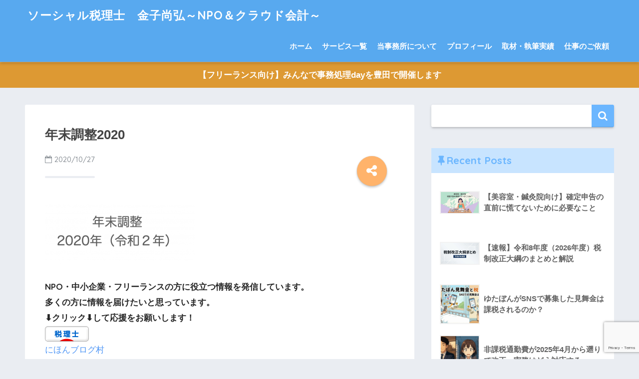

--- FILE ---
content_type: text/html; charset=UTF-8
request_url: https://naohiro.biz/nenchou-matome2018/%E5%B9%B4%E6%9C%AB%E8%AA%BF%E6%95%B42020/
body_size: 41303
content:
<!doctype html> <!--[if lt IE 7]><html dir="ltr" lang="ja" prefix="og: https://ogp.me/ns#" class="no-js lt-ie9 lt-ie8 lt-ie7"><![endif]--> <!--[if (IE 7)&!(IEMobile)]><html dir="ltr" lang="ja" prefix="og: https://ogp.me/ns#" class="no-js lt-ie9 lt-ie8"><![endif]--> <!--[if (IE 8)&!(IEMobile)]><html dir="ltr" lang="ja" prefix="og: https://ogp.me/ns#" class="no-js lt-ie9"><![endif]--> <!--[if gt IE 8]><!--><html dir="ltr" lang="ja" prefix="og: https://ogp.me/ns#" class="no-js"><!--<![endif]--><head> <script async src="https://pagead2.googlesyndication.com/pagead/js/adsbygoogle.js"></script> <script>(adsbygoogle = window.adsbygoogle || []).push({
    google_ad_client: "ca-pub-3671590963192422",
    enable_page_level_ads: true
  });</script> <meta name="google-site-verification" content="sJNuUXaSfmxuTKHbZQ1lCOv4Kz2gfPD2JnCTHpCDQQg" /><meta charset="utf-8"><meta http-equiv="X-UA-Compatible" content="IE=edge"><meta name="HandheldFriendly" content="True"><meta name="MobileOptimized" content="320"><meta name="viewport" content="width=device-width, initial-scale=1 ,viewport-fit=cover"/><meta name="msapplication-TileColor" content="#6bb6ff"><meta name="theme-color" content="#6bb6ff"><link rel="pingback" href="https://naohiro.biz/xmlrpc.php"><link media="all" href="https://naohiro.biz/wp-content/cache/autoptimize/css/autoptimize_32ece9bd041d277bbd0629da41b7cd7c.css" rel="stylesheet"><title>年末調整2020 | ソーシャル税理士 金子尚弘～NPO＆クラウド会計～</title><meta name="robots" content="max-image-preview:large" /><meta name="author" content="金子 尚弘"/><link rel="canonical" href="https://naohiro.biz/nenchou-matome2018/%e5%b9%b4%e6%9c%ab%e8%aa%bf%e6%95%b42020/" /><meta name="generator" content="All in One SEO (AIOSEO) 4.9.2" /><meta property="og:locale" content="ja_JP" /><meta property="og:site_name" content="ソーシャル税理士　金子尚弘～NPO＆クラウド会計～ | やり切った後のビールが、一番うまい" /><meta property="og:type" content="article" /><meta property="og:title" content="年末調整2020 | ソーシャル税理士 金子尚弘～NPO＆クラウド会計～" /><meta property="og:url" content="https://naohiro.biz/nenchou-matome2018/%e5%b9%b4%e6%9c%ab%e8%aa%bf%e6%95%b42020/" /><meta property="article:published_time" content="2020-10-27T12:56:24+00:00" /><meta property="article:modified_time" content="2020-10-27T12:56:24+00:00" /><meta name="twitter:card" content="summary_large_image" /><meta name="twitter:title" content="年末調整2020 | ソーシャル税理士 金子尚弘～NPO＆クラウド会計～" /> <script type="application/ld+json" class="aioseo-schema">{"@context":"https:\/\/schema.org","@graph":[{"@type":"BreadcrumbList","@id":"https:\/\/naohiro.biz\/nenchou-matome2018\/%e5%b9%b4%e6%9c%ab%e8%aa%bf%e6%95%b42020\/#breadcrumblist","itemListElement":[{"@type":"ListItem","@id":"https:\/\/naohiro.biz#listItem","position":1,"name":"\u30db\u30fc\u30e0","item":"https:\/\/naohiro.biz","nextItem":{"@type":"ListItem","@id":"https:\/\/naohiro.biz\/nenchou-matome2018\/%e5%b9%b4%e6%9c%ab%e8%aa%bf%e6%95%b42020\/#listItem","name":"\u5e74\u672b\u8abf\u65742020"}},{"@type":"ListItem","@id":"https:\/\/naohiro.biz\/nenchou-matome2018\/%e5%b9%b4%e6%9c%ab%e8%aa%bf%e6%95%b42020\/#listItem","position":2,"name":"\u5e74\u672b\u8abf\u65742020","previousItem":{"@type":"ListItem","@id":"https:\/\/naohiro.biz#listItem","name":"\u30db\u30fc\u30e0"}}]},{"@type":"ItemPage","@id":"https:\/\/naohiro.biz\/nenchou-matome2018\/%e5%b9%b4%e6%9c%ab%e8%aa%bf%e6%95%b42020\/#itempage","url":"https:\/\/naohiro.biz\/nenchou-matome2018\/%e5%b9%b4%e6%9c%ab%e8%aa%bf%e6%95%b42020\/","name":"\u5e74\u672b\u8abf\u65742020 | \u30bd\u30fc\u30b7\u30e3\u30eb\u7a0e\u7406\u58eb \u91d1\u5b50\u5c1a\u5f18\uff5eNPO\uff06\u30af\u30e9\u30a6\u30c9\u4f1a\u8a08\uff5e","inLanguage":"ja","isPartOf":{"@id":"https:\/\/naohiro.biz\/#website"},"breadcrumb":{"@id":"https:\/\/naohiro.biz\/nenchou-matome2018\/%e5%b9%b4%e6%9c%ab%e8%aa%bf%e6%95%b42020\/#breadcrumblist"},"author":{"@id":"https:\/\/naohiro.biz\/author\/kanekonaohiro\/#author"},"creator":{"@id":"https:\/\/naohiro.biz\/author\/kanekonaohiro\/#author"},"datePublished":"2020-10-27T21:56:24+09:00","dateModified":"2020-10-27T21:56:24+09:00"},{"@type":"Organization","@id":"https:\/\/naohiro.biz\/#organization","name":"\u30bd\u30fc\u30b7\u30e3\u30eb\u7a0e\u7406\u58eb\u3000\u91d1\u5b50\u5c1a\u5f18\uff5eNPO\uff06\u30af\u30e9\u30a6\u30c9\u4f1a\u8a08\uff5e","description":"\u3084\u308a\u5207\u3063\u305f\u5f8c\u306e\u30d3\u30fc\u30eb\u304c\u3001\u4e00\u756a\u3046\u307e\u3044","url":"https:\/\/naohiro.biz\/"},{"@type":"Person","@id":"https:\/\/naohiro.biz\/author\/kanekonaohiro\/#author","url":"https:\/\/naohiro.biz\/author\/kanekonaohiro\/","name":"\u91d1\u5b50 \u5c1a\u5f18","image":{"@type":"ImageObject","@id":"https:\/\/naohiro.biz\/nenchou-matome2018\/%e5%b9%b4%e6%9c%ab%e8%aa%bf%e6%95%b42020\/#authorImage","url":"https:\/\/secure.gravatar.com\/avatar\/884452b79e4506d71a08820b08b6c36a9247b957d6aefd3bb00fd1aa5f21eb05?s=96&d=mm&r=g","width":96,"height":96,"caption":"\u91d1\u5b50 \u5c1a\u5f18"}},{"@type":"WebSite","@id":"https:\/\/naohiro.biz\/#website","url":"https:\/\/naohiro.biz\/","name":"\u30bd\u30fc\u30b7\u30e3\u30eb\u7a0e\u7406\u58eb\u3000\u91d1\u5b50\u5c1a\u5f18\uff5eNPO\uff06\u30af\u30e9\u30a6\u30c9\u4f1a\u8a08\uff5e","description":"\u3084\u308a\u5207\u3063\u305f\u5f8c\u306e\u30d3\u30fc\u30eb\u304c\u3001\u4e00\u756a\u3046\u307e\u3044","inLanguage":"ja","publisher":{"@id":"https:\/\/naohiro.biz\/#organization"}}]}</script> <link rel='dns-prefetch' href='//ajax.googleapis.com' /><link rel='dns-prefetch' href='//webfonts.sakura.ne.jp' /><link rel='dns-prefetch' href='//fonts.googleapis.com' /><link rel="alternate" type="application/rss+xml" title="ソーシャル税理士　金子尚弘～NPO＆クラウド会計～ &raquo; フィード" href="https://naohiro.biz/feed/" /><link rel="alternate" type="application/rss+xml" title="ソーシャル税理士　金子尚弘～NPO＆クラウド会計～ &raquo; コメントフィード" href="https://naohiro.biz/comments/feed/" /> <script type="text/javascript" id="wpp-js" src="https://naohiro.biz/wp-content/plugins/wordpress-popular-posts/assets/js/wpp.min.js?ver=7.3.6" data-sampling="0" data-sampling-rate="100" data-api-url="https://naohiro.biz/wp-json/wordpress-popular-posts" data-post-id="3817" data-token="e9f0c9744b" data-lang="0" data-debug="0"></script> <script type="text/javascript">window._wpemojiSettings = {"baseUrl":"https:\/\/s.w.org\/images\/core\/emoji\/16.0.1\/72x72\/","ext":".png","svgUrl":"https:\/\/s.w.org\/images\/core\/emoji\/16.0.1\/svg\/","svgExt":".svg","source":{"concatemoji":"https:\/\/naohiro.biz\/wp-includes\/js\/wp-emoji-release.min.js"}};
/*! This file is auto-generated */
!function(s,n){var o,i,e;function c(e){try{var t={supportTests:e,timestamp:(new Date).valueOf()};sessionStorage.setItem(o,JSON.stringify(t))}catch(e){}}function p(e,t,n){e.clearRect(0,0,e.canvas.width,e.canvas.height),e.fillText(t,0,0);var t=new Uint32Array(e.getImageData(0,0,e.canvas.width,e.canvas.height).data),a=(e.clearRect(0,0,e.canvas.width,e.canvas.height),e.fillText(n,0,0),new Uint32Array(e.getImageData(0,0,e.canvas.width,e.canvas.height).data));return t.every(function(e,t){return e===a[t]})}function u(e,t){e.clearRect(0,0,e.canvas.width,e.canvas.height),e.fillText(t,0,0);for(var n=e.getImageData(16,16,1,1),a=0;a<n.data.length;a++)if(0!==n.data[a])return!1;return!0}function f(e,t,n,a){switch(t){case"flag":return n(e,"\ud83c\udff3\ufe0f\u200d\u26a7\ufe0f","\ud83c\udff3\ufe0f\u200b\u26a7\ufe0f")?!1:!n(e,"\ud83c\udde8\ud83c\uddf6","\ud83c\udde8\u200b\ud83c\uddf6")&&!n(e,"\ud83c\udff4\udb40\udc67\udb40\udc62\udb40\udc65\udb40\udc6e\udb40\udc67\udb40\udc7f","\ud83c\udff4\u200b\udb40\udc67\u200b\udb40\udc62\u200b\udb40\udc65\u200b\udb40\udc6e\u200b\udb40\udc67\u200b\udb40\udc7f");case"emoji":return!a(e,"\ud83e\udedf")}return!1}function g(e,t,n,a){var r="undefined"!=typeof WorkerGlobalScope&&self instanceof WorkerGlobalScope?new OffscreenCanvas(300,150):s.createElement("canvas"),o=r.getContext("2d",{willReadFrequently:!0}),i=(o.textBaseline="top",o.font="600 32px Arial",{});return e.forEach(function(e){i[e]=t(o,e,n,a)}),i}function t(e){var t=s.createElement("script");t.src=e,t.defer=!0,s.head.appendChild(t)}"undefined"!=typeof Promise&&(o="wpEmojiSettingsSupports",i=["flag","emoji"],n.supports={everything:!0,everythingExceptFlag:!0},e=new Promise(function(e){s.addEventListener("DOMContentLoaded",e,{once:!0})}),new Promise(function(t){var n=function(){try{var e=JSON.parse(sessionStorage.getItem(o));if("object"==typeof e&&"number"==typeof e.timestamp&&(new Date).valueOf()<e.timestamp+604800&&"object"==typeof e.supportTests)return e.supportTests}catch(e){}return null}();if(!n){if("undefined"!=typeof Worker&&"undefined"!=typeof OffscreenCanvas&&"undefined"!=typeof URL&&URL.createObjectURL&&"undefined"!=typeof Blob)try{var e="postMessage("+g.toString()+"("+[JSON.stringify(i),f.toString(),p.toString(),u.toString()].join(",")+"));",a=new Blob([e],{type:"text/javascript"}),r=new Worker(URL.createObjectURL(a),{name:"wpTestEmojiSupports"});return void(r.onmessage=function(e){c(n=e.data),r.terminate(),t(n)})}catch(e){}c(n=g(i,f,p,u))}t(n)}).then(function(e){for(var t in e)n.supports[t]=e[t],n.supports.everything=n.supports.everything&&n.supports[t],"flag"!==t&&(n.supports.everythingExceptFlag=n.supports.everythingExceptFlag&&n.supports[t]);n.supports.everythingExceptFlag=n.supports.everythingExceptFlag&&!n.supports.flag,n.DOMReady=!1,n.readyCallback=function(){n.DOMReady=!0}}).then(function(){return e}).then(function(){var e;n.supports.everything||(n.readyCallback(),(e=n.source||{}).concatemoji?t(e.concatemoji):e.wpemoji&&e.twemoji&&(t(e.twemoji),t(e.wpemoji)))}))}((window,document),window._wpemojiSettings);</script> <link rel='stylesheet' id='pz-linkcard-css-css' href='//naohiro.biz/wp-content/uploads/pz-linkcard/style/style.min.css' type='text/css' media='all' /><link rel='stylesheet' id='sng-googlefonts-css' href='//fonts.googleapis.com/css?family=Quicksand%3A500%2C700' type='text/css' media='all' /> <script type="text/javascript" src="https://ajax.googleapis.com/ajax/libs/jquery/2.2.4/jquery.min.js" id="jquery-js"></script> <script type="text/javascript" src="//webfonts.sakura.ne.jp/js/sakurav3.js?fadein=0" id="typesquare_std-js"></script> <script type="text/javascript" src="https://naohiro.biz/wp-content/plugins/simple-stripe-checkout/gssc.js" id="gssc-js-js"></script> <script type="text/javascript" src="https://naohiro.biz/wp-content/themes/sango-theme/library/js/modernizr.custom.min.js" id="sng-modernizr-js"></script> <link rel="https://api.w.org/" href="https://naohiro.biz/wp-json/" /><link rel="alternate" title="JSON" type="application/json" href="https://naohiro.biz/wp-json/wp/v2/media/3817" /><link rel="EditURI" type="application/rsd+xml" title="RSD" href="https://naohiro.biz/xmlrpc.php?rsd" /><link rel='shortlink' href='https://naohiro.biz/?p=3817' /><link rel="alternate" title="oEmbed (JSON)" type="application/json+oembed" href="https://naohiro.biz/wp-json/oembed/1.0/embed?url=https%3A%2F%2Fnaohiro.biz%2Fnenchou-matome2018%2F%25e5%25b9%25b4%25e6%259c%25ab%25e8%25aa%25bf%25e6%2595%25b42020%2F" /><link rel="alternate" title="oEmbed (XML)" type="text/xml+oembed" href="https://naohiro.biz/wp-json/oembed/1.0/embed?url=https%3A%2F%2Fnaohiro.biz%2Fnenchou-matome2018%2F%25e5%25b9%25b4%25e6%259c%25ab%25e8%25aa%25bf%25e6%2595%25b42020%2F&#038;format=xml" /><meta name="robots" content="noindex,nofollow" /><meta property="og:title" content="年末調整2020" /><meta property="og:description" content="" /><meta property="og:type" content="article" /><meta property="og:url" content="https://naohiro.biz/nenchou-matome2018/%e5%b9%b4%e6%9c%ab%e8%aa%bf%e6%95%b42020/" /><meta property="og:image" content="https://naohiro.biz/wp-content/themes/sango-theme/library/images/default.jpg" /><meta property="og:site_name" content="ソーシャル税理士　金子尚弘～NPO＆クラウド会計～" /><meta name="twitter:card" content="summary_large_image" /> <script async src="https://pagead2.googlesyndication.com/pagead/js/adsbygoogle.js"></script> <script>(adsbygoogle = window.adsbygoogle || []).push({
    google_ad_client: "ca-pub-3671590963192422",
    enable_page_level_ads: true
  });</script><link rel="icon" href="https://naohiro.biz/wp-content/uploads/2018/09/cropped-cheers-839865_1280-32x32.jpg" sizes="32x32" /><link rel="icon" href="https://naohiro.biz/wp-content/uploads/2018/09/cropped-cheers-839865_1280-192x192.jpg" sizes="192x192" /><link rel="apple-touch-icon" href="https://naohiro.biz/wp-content/uploads/2018/09/cropped-cheers-839865_1280-180x180.jpg" /><meta name="msapplication-TileImage" content="https://naohiro.biz/wp-content/uploads/2018/09/cropped-cheers-839865_1280-270x270.jpg" />  <script async src="https://www.googletagmanager.com/gtag/js?id=UA-121079226-2"></script> <script>window.dataLayer = window.dataLayer || [];
  function gtag(){dataLayer.push(arguments);}
  gtag('js', new Date());

  gtag('config', 'UA-121079226-2');</script> </head><body class="attachment wp-singular attachment-template-default single single-attachment postid-3817 attachmentid-3817 attachment-png wp-theme-sango-theme wp-child-theme-sango-theme-child"><div id="container"><header class="header"><div id="inner-header" class="wrap cf"><p id="logo" class="h1 dfont"> <a href="https://naohiro.biz">ソーシャル税理士　金子尚弘～NPO＆クラウド会計～</a></p><nav class="desktop-nav clearfix"><ul id="menu-%e3%83%88%e3%83%83%e3%83%97%e3%83%9a%e3%83%bc%e3%82%b8" class="menu"><li id="menu-item-8" class="menu-item menu-item-type-custom menu-item-object-custom menu-item-home menu-item-8"><a href="http://naohiro.biz">ホーム</a></li><li id="menu-item-4291" class="menu-item menu-item-type-post_type menu-item-object-page menu-item-has-children menu-item-4291"><a href="https://naohiro.biz/survice-ichiran/">サービス一覧</a><ul class="sub-menu"><li id="menu-item-2384" class="menu-item menu-item-type-post_type menu-item-object-page menu-item-2384"><a href="https://naohiro.biz/kojin/">単発の税務・会計相談</a></li><li id="menu-item-4212" class="menu-item menu-item-type-post_type menu-item-object-page menu-item-4212"><a href="https://naohiro.biz/freee-support/">経理の効率化サポート</a></li></ul></li><li id="menu-item-68" class="menu-item menu-item-type-post_type menu-item-object-page menu-item-68"><a href="https://naohiro.biz/about-me/">当事務所について</a></li><li id="menu-item-101" class="menu-item menu-item-type-post_type menu-item-object-page menu-item-101"><a href="https://naohiro.biz/profile/">プロフィール</a></li><li id="menu-item-4861" class="menu-item menu-item-type-post_type menu-item-object-page menu-item-4861"><a href="https://naohiro.biz/my-work/">取材・執筆実績</a></li><li id="menu-item-1255" class="menu-item menu-item-type-post_type menu-item-object-page menu-item-1255"><a href="https://naohiro.biz/shippitsu-irai/">仕事のご依頼</a></li></ul></nav></div></header><div class="header-info"><a href="https://naohiro.biz/jimu-day/">【フリーランス向け】みんなで事務処理dayを豊田で開催します</a></div><div id="content"><div id="inner-content" class="wrap cf"><main id="main" class="m-all t-2of3 d-5of7 cf"><article id="entry" class="cf post-3817 attachment type-attachment status-inherit nothumb"><header class="article-header entry-header"><h1 class="entry-title single-title">年末調整2020</h1><p class="entry-meta vcard dfont"> <time class="pubdate entry-time" datetime="2020-10-27">2020/10/27</time></p> <input type="checkbox" id="fab"> <label class="fab-btn accent-bc" for="fab"><i class="fa fa-share-alt"></i></label> <label class="fab__close-cover" for="fab"></label><div id="fab__contents"><div class="fab__contents-main dfont"> <label class="close" for="fab"><span></span></label><p class="fab__contents_title">SHARE</p><div class="sns-btn"><ul><li class="tw sns-btn__item"> <a href="http://twitter.com/share?url=https%3A%2F%2Fnaohiro.biz%2Fnenchou-matome2018%2F%25e5%25b9%25b4%25e6%259c%25ab%25e8%25aa%25bf%25e6%2595%25b42020%2F&text=%E5%B9%B4%E6%9C%AB%E8%AA%BF%E6%95%B42020%EF%BD%9C%E3%82%BD%E3%83%BC%E3%82%B7%E3%83%A3%E3%83%AB%E7%A8%8E%E7%90%86%E5%A3%AB%E3%80%80%E9%87%91%E5%AD%90%E5%B0%9A%E5%BC%98%EF%BD%9ENPO%EF%BC%86%E3%82%AF%E3%83%A9%E3%82%A6%E3%83%89%E4%BC%9A%E8%A8%88%EF%BD%9E" target="_blank" rel="nofollow"> <i class="fa fa-twitter"></i> <span class="share_txt">ツイート</span> </a></li><li class="fb sns-btn__item"> <a href="http://www.facebook.com/share.php?u=https%3A%2F%2Fnaohiro.biz%2Fnenchou-matome2018%2F%25e5%25b9%25b4%25e6%259c%25ab%25e8%25aa%25bf%25e6%2595%25b42020%2F&t=%E5%B9%B4%E6%9C%AB%E8%AA%BF%E6%95%B42020%EF%BD%9C%E3%82%BD%E3%83%BC%E3%82%B7%E3%83%A3%E3%83%AB%E7%A8%8E%E7%90%86%E5%A3%AB%E3%80%80%E9%87%91%E5%AD%90%E5%B0%9A%E5%BC%98%EF%BD%9ENPO%EF%BC%86%E3%82%AF%E3%83%A9%E3%82%A6%E3%83%89%E4%BC%9A%E8%A8%88%EF%BD%9E" target="_blank" rel="nofollow"> <i class="fa fa-facebook"></i> <span class="share_txt">シェア</span> </a></li><li class="hatebu sns-btn__item"> <a href="http://b.hatena.ne.jp/add?mode=confirm&url=https%3A%2F%2Fnaohiro.biz%2Fnenchou-matome2018%2F%25e5%25b9%25b4%25e6%259c%25ab%25e8%25aa%25bf%25e6%2595%25b42020%2F"  onclick="javascript:window.open(this.href, '', 'menubar=no,toolbar=no,resizable=yes,scrollbars=yes,height=400,width=510');return false;" target="_blank" rel="nofollow"> <i class="fa fa-hatebu"></i> <span class="share_txt">はてブ</span> </a></li><li class="gplus sns-btn__item"> <a href="https://plus.google.com/share?url=https%3A%2F%2Fnaohiro.biz%2Fnenchou-matome2018%2F%25e5%25b9%25b4%25e6%259c%25ab%25e8%25aa%25bf%25e6%2595%25b42020%2F" target="_blank" rel="nofollow"> <i class="fa fa-google-plus" aria-hidden="true"></i> <span class="share_txt">Google+</span> </a></li><li class="pkt sns-btn__item"> <a href="http://getpocket.com/edit?url=https%3A%2F%2Fnaohiro.biz%2Fnenchou-matome2018%2F%25e5%25b9%25b4%25e6%259c%25ab%25e8%25aa%25bf%25e6%2595%25b42020%2F&title=%E5%B9%B4%E6%9C%AB%E8%AA%BF%E6%95%B42020%EF%BD%9C%E3%82%BD%E3%83%BC%E3%82%B7%E3%83%A3%E3%83%AB%E7%A8%8E%E7%90%86%E5%A3%AB%E3%80%80%E9%87%91%E5%AD%90%E5%B0%9A%E5%BC%98%EF%BD%9ENPO%EF%BC%86%E3%82%AF%E3%83%A9%E3%82%A6%E3%83%89%E4%BC%9A%E8%A8%88%EF%BD%9E" target="_blank" rel="nofollow"> <i class="fa fa-get-pocket"></i> <span class="share_txt">Pocket</span> </a></li><li class="line sns-btn__item"> <a href="http://line.me/R/msg/text/?https%3A%2F%2Fnaohiro.biz%2Fnenchou-matome2018%2F%25e5%25b9%25b4%25e6%259c%25ab%25e8%25aa%25bf%25e6%2595%25b42020%2F%0D%0A%E5%B9%B4%E6%9C%AB%E8%AA%BF%E6%95%B42020%EF%BD%9C%E3%82%BD%E3%83%BC%E3%82%B7%E3%83%A3%E3%83%AB%E7%A8%8E%E7%90%86%E5%A3%AB%E3%80%80%E9%87%91%E5%AD%90%E5%B0%9A%E5%BC%98%EF%BD%9ENPO%EF%BC%86%E3%82%AF%E3%83%A9%E3%82%A6%E3%83%89%E4%BC%9A%E8%A8%88%EF%BD%9E" target="_blank" rel="nofollow"> <i class="fa fa-comment"></i> <span class="share_txt dfont">LINE</span> </a></li></ul></div></div></div></header><section class="entry-content cf"><p class="attachment"><a href='https://naohiro.biz/wp-content/uploads/2019/10/年末調整2020.png'><img decoding="async" width="300" height="125" src="https://naohiro.biz/wp-content/uploads/2019/10/年末調整2020-300x125.png" class="attachment-medium size-medium" alt="" srcset="https://naohiro.biz/wp-content/uploads/2019/10/年末調整2020-300x125.png 300w, https://naohiro.biz/wp-content/uploads/2019/10/年末調整2020-1024x426.png 1024w, https://naohiro.biz/wp-content/uploads/2019/10/年末調整2020-768x320.png 768w, https://naohiro.biz/wp-content/uploads/2019/10/年末調整2020.png 1086w" sizes="(max-width: 300px) 100vw, 300px" /></a></p><div class="widget_text sponsored dfont"><div class="textwidget custom-html-widget"><b>NPO・中小企業・フリーランスの方に役立つ情報を発信しています。<br> 多くの方に情報を届けたいと思っています。<br>⬇︎クリック⬇︎して応援をお願いします！<br></b> <a href="https://samurai.blogmura.com/zeirishi/ranking.html?p_cid=10994930" target="_blank" ><img src="https://b.blogmura.com/samurai/zeirishi/88_31.gif" width="88" height="31" border="0" alt="にほんブログ村 士業ブログ 税理士へ" /></a><br /><a href="https://samurai.blogmura.com/zeirishi/ranking.html?p_cid=10994930">にほんブログ村</a></div></div></section><footer class="article-footer"><aside><div class="footer-contents"><div class="sns-btn normal-sns"> <span class="sns-btn__title dfont">SHARE</span><ul><li class="tw sns-btn__item"> <a href="http://twitter.com/share?url=https%3A%2F%2Fnaohiro.biz%2Fnenchou-matome2018%2F%25e5%25b9%25b4%25e6%259c%25ab%25e8%25aa%25bf%25e6%2595%25b42020%2F&text=%E5%B9%B4%E6%9C%AB%E8%AA%BF%E6%95%B42020%EF%BD%9C%E3%82%BD%E3%83%BC%E3%82%B7%E3%83%A3%E3%83%AB%E7%A8%8E%E7%90%86%E5%A3%AB%E3%80%80%E9%87%91%E5%AD%90%E5%B0%9A%E5%BC%98%EF%BD%9ENPO%EF%BC%86%E3%82%AF%E3%83%A9%E3%82%A6%E3%83%89%E4%BC%9A%E8%A8%88%EF%BD%9E" target="_blank" rel="nofollow"> <i class="fa fa-twitter"></i> <span class="share_txt">ツイート</span> </a></li><li class="fb sns-btn__item"> <a href="http://www.facebook.com/share.php?u=https%3A%2F%2Fnaohiro.biz%2Fnenchou-matome2018%2F%25e5%25b9%25b4%25e6%259c%25ab%25e8%25aa%25bf%25e6%2595%25b42020%2F&t=%E5%B9%B4%E6%9C%AB%E8%AA%BF%E6%95%B42020%EF%BD%9C%E3%82%BD%E3%83%BC%E3%82%B7%E3%83%A3%E3%83%AB%E7%A8%8E%E7%90%86%E5%A3%AB%E3%80%80%E9%87%91%E5%AD%90%E5%B0%9A%E5%BC%98%EF%BD%9ENPO%EF%BC%86%E3%82%AF%E3%83%A9%E3%82%A6%E3%83%89%E4%BC%9A%E8%A8%88%EF%BD%9E" target="_blank" rel="nofollow"> <i class="fa fa-facebook"></i> <span class="share_txt">シェア</span> </a></li><li class="hatebu sns-btn__item"> <a href="http://b.hatena.ne.jp/add?mode=confirm&url=https%3A%2F%2Fnaohiro.biz%2Fnenchou-matome2018%2F%25e5%25b9%25b4%25e6%259c%25ab%25e8%25aa%25bf%25e6%2595%25b42020%2F"  onclick="javascript:window.open(this.href, '', 'menubar=no,toolbar=no,resizable=yes,scrollbars=yes,height=400,width=510');return false;" target="_blank" rel="nofollow"> <i class="fa fa-hatebu"></i> <span class="share_txt">はてブ</span> </a></li><li class="gplus sns-btn__item"> <a href="https://plus.google.com/share?url=https%3A%2F%2Fnaohiro.biz%2Fnenchou-matome2018%2F%25e5%25b9%25b4%25e6%259c%25ab%25e8%25aa%25bf%25e6%2595%25b42020%2F" target="_blank" rel="nofollow"> <i class="fa fa-google-plus" aria-hidden="true"></i> <span class="share_txt">Google+</span> </a></li><li class="pkt sns-btn__item"> <a href="http://getpocket.com/edit?url=https%3A%2F%2Fnaohiro.biz%2Fnenchou-matome2018%2F%25e5%25b9%25b4%25e6%259c%25ab%25e8%25aa%25bf%25e6%2595%25b42020%2F&title=%E5%B9%B4%E6%9C%AB%E8%AA%BF%E6%95%B42020%EF%BD%9C%E3%82%BD%E3%83%BC%E3%82%B7%E3%83%A3%E3%83%AB%E7%A8%8E%E7%90%86%E5%A3%AB%E3%80%80%E9%87%91%E5%AD%90%E5%B0%9A%E5%BC%98%EF%BD%9ENPO%EF%BC%86%E3%82%AF%E3%83%A9%E3%82%A6%E3%83%89%E4%BC%9A%E8%A8%88%EF%BD%9E" target="_blank" rel="nofollow"> <i class="fa fa-get-pocket"></i> <span class="share_txt">Pocket</span> </a></li><li class="line sns-btn__item"> <a href="http://line.me/R/msg/text/?https%3A%2F%2Fnaohiro.biz%2Fnenchou-matome2018%2F%25e5%25b9%25b4%25e6%259c%25ab%25e8%25aa%25bf%25e6%2595%25b42020%2F%0D%0A%E5%B9%B4%E6%9C%AB%E8%AA%BF%E6%95%B42020%EF%BD%9C%E3%82%BD%E3%83%BC%E3%82%B7%E3%83%A3%E3%83%AB%E7%A8%8E%E7%90%86%E5%A3%AB%E3%80%80%E9%87%91%E5%AD%90%E5%B0%9A%E5%BC%98%EF%BD%9ENPO%EF%BC%86%E3%82%AF%E3%83%A9%E3%82%A6%E3%83%89%E4%BC%9A%E8%A8%88%EF%BD%9E" target="_blank" rel="nofollow"> <i class="fa fa-comment"></i> <span class="share_txt dfont">LINE</span> </a></li></ul></div><div class="footer-meta dfont"></div></div><div class="author-info pastel-bc"><div class="author-info__inner"><div class="tb"><div class="tb-left"><div class="author_label"> <span>この記事を書いた人</span></div><div class="author_img"><img alt='' src='https://secure.gravatar.com/avatar/884452b79e4506d71a08820b08b6c36a9247b957d6aefd3bb00fd1aa5f21eb05?s=100&#038;d=mm&#038;r=g' srcset='https://secure.gravatar.com/avatar/884452b79e4506d71a08820b08b6c36a9247b957d6aefd3bb00fd1aa5f21eb05?s=200&#038;d=mm&#038;r=g 2x' class='avatar avatar-100 photo' height='100' width='100' decoding='async'/></div><dl class="aut"><dt> <a class="dfont" href="https://naohiro.biz/author/kanekonaohiro/"> <span>金子 尚弘</span> </a></dt><dd>ソーシャル税理士</dd></dl></div><div class="tb-right"><p><p>名古屋を拠点に活動するソーシャル税理士です。</P><p>NPO、ソーシャルビジネス、スモールビジネスのお金・税金はもちろん、経営理念や事業計画の相談まで幅広く受付中。</p><p>NPO育成プログラムのコーディネーター、NPO法人理事などの経験もあり。</p><p>各種セミナー講師のご依頼も大歓迎です。</P><p><a href="https://naohiro.biz/ask/">【問い合わせ】</a>よりご連絡ください。</p></p><div class="follow_btn dfont"> <a class="Twitter" href="https://twitter.com/innovator_nao" target="_blank" rel="nofollow">Twitter</a></div></div></div></div></div></aside></footer><div id="respond" class="comment-respond"><h3 id="reply-title" class="comment-reply-title">コメントを残す <small><a rel="nofollow" id="cancel-comment-reply-link" href="/nenchou-matome2018/%E5%B9%B4%E6%9C%AB%E8%AA%BF%E6%95%B42020/#respond" style="display:none;">コメントをキャンセル</a></small></h3><form action="https://naohiro.biz/wp-comments-post.php" method="post" id="commentform" class="comment-form"><p class="comment-notes"><span id="email-notes">メールアドレスが公開されることはありません。</span> <span class="required-field-message"><span class="required">※</span> が付いている欄は必須項目です</span></p><p class="comment-form-comment"><label for="comment">コメント <span class="required">※</span></label><textarea id="comment" name="comment" cols="45" rows="8" maxlength="65525" required></textarea></p><p class="comment-form-author"><label for="author">名前 <span class="required">※</span></label> <input id="author" name="author" type="text" value="" size="30" maxlength="245" autocomplete="name" required /></p><p class="comment-form-email"><label for="email">メール <span class="required">※</span></label> <input id="email" name="email" type="email" value="" size="30" maxlength="100" aria-describedby="email-notes" autocomplete="email" required /></p><p class="comment-form-url"><label for="url">サイト</label> <input id="url" name="url" type="url" value="" size="30" maxlength="200" autocomplete="url" /></p><p class="form-submit"><input name="submit" type="submit" id="submit" class="submit" value="コメントを送信" /> <input type='hidden' name='comment_post_ID' value='3817' id='comment_post_ID' /> <input type='hidden' name='comment_parent' id='comment_parent' value='0' /></p><p style="display: none;"><input type="hidden" id="akismet_comment_nonce" name="akismet_comment_nonce" value="aaf2b6176d" /></p><p style="display: none !important;" class="akismet-fields-container" data-prefix="ak_"><label>&#916;<textarea name="ak_hp_textarea" cols="45" rows="8" maxlength="100"></textarea></label><input type="hidden" id="ak_js_1" name="ak_js" value="154"/><script>document.getElementById( "ak_js_1" ).setAttribute( "value", ( new Date() ).getTime() );</script></p></form></div> <script type="application/ld+json">{
      "@context": "http://schema.org",
      "@type": "Article",
      "mainEntityOfPage":"https://naohiro.biz/nenchou-matome2018/%e5%b9%b4%e6%9c%ab%e8%aa%bf%e6%95%b42020/",
      "headline": "年末調整2020",

      "image": {
      "@type": "ImageObject",
      "url": "https://naohiro.biz/wp-content/uploads/2019/10/年末調整2020.png",
      "width":1086,
      "height":452      },

      "datePublished": "2020-10-27T21:56:24+0900",
      "dateModified": "2020-10-27T21:56:24+0900",
      "author": {
      "@type": "Person",
      "name": "金子 尚弘"
      },
      "publisher": {
      "@type": "Organization",
      "name": "",
      "logo": {
      "@type": "ImageObject",
      "url": ""
      }
      },
      "description": ""
      }</script> </article><div class="prnx_box cf"></div></main><div id="sidebar1" class="sidebar m-all t-1of3 d-2of7 last-col cf" role="complementary"><aside><div class="insidesp"><div id="notfix"><div id="search-2" class="widget widget_search"><form role="search" method="get" id="searchform" class="searchform" action="https://naohiro.biz/"><div> <input type="search" id="s" name="s" value="" /> <button type="submit" id="searchsubmit" ><i class="fa fa-search"></i></button></div></form></div><div id="recent-posts-2" class="widget widget_recent_entries"><h4 class="widgettitle dfont">Recent Posts</h4><ul class="my-widget"><li><a href="https://naohiro.biz/kakuteishinkoku-junbi/"><figure class="my-widget__img"><img width="160" height="89" src="https://naohiro.biz/wp-content/uploads/2026/01/ダウンロード-1.png" class="attachment-thumb-160 size-thumb-160 wp-post-image" alt="" decoding="async" loading="lazy" srcset="https://naohiro.biz/wp-content/uploads/2026/01/ダウンロード-1.png 1376w, https://naohiro.biz/wp-content/uploads/2026/01/ダウンロード-1-300x167.png 300w" sizes="auto, (max-width: 160px) 100vw, 160px" /></figure><div class="my-widget__text">【美容室・鍼灸院向け】確定申告の直前に慌てないために必要なこと</div> </a></li><li><a href="https://naohiro.biz/taikou2026/"><figure class="my-widget__img"><img width="160" height="89" src="https://naohiro.biz/wp-content/uploads/2025/12/表紙.png" class="attachment-thumb-160 size-thumb-160 wp-post-image" alt="" decoding="async" loading="lazy" srcset="https://naohiro.biz/wp-content/uploads/2025/12/表紙.png 1376w, https://naohiro.biz/wp-content/uploads/2025/12/表紙-300x167.png 300w" sizes="auto, (max-width: 160px) 100vw, 160px" /></figure><div class="my-widget__text">【速報】令和8年度（2026年度）税制改正大綱のまとめと解説</div> </a></li><li><a href="https://naohiro.biz/yutabon-mimaikin/"><figure class="my-widget__img"><img width="160" height="160" src="https://naohiro.biz/wp-content/uploads/2025/12/スクリーンショット-2025-12-11-160634-160x160.png" class="attachment-thumb-160 size-thumb-160 wp-post-image" alt="" decoding="async" loading="lazy" srcset="https://naohiro.biz/wp-content/uploads/2025/12/スクリーンショット-2025-12-11-160634-160x160.png 160w, https://naohiro.biz/wp-content/uploads/2025/12/スクリーンショット-2025-12-11-160634-150x150.png 150w, https://naohiro.biz/wp-content/uploads/2025/12/スクリーンショット-2025-12-11-160634-125x125.png 125w" sizes="auto, (max-width: 160px) 100vw, 160px" /></figure><div class="my-widget__text">ゆたぼんがSNSで募集した見舞金は課税されるのか？</div> </a></li><li><a href="https://naohiro.biz/hikazei-tuukinhi/"><figure class="my-widget__img"><img width="160" height="160" src="https://naohiro.biz/wp-content/uploads/2025/11/image_05fbdf30-48a7-4f3e-b3dd-43dc6605bbf2-160x160.png" class="attachment-thumb-160 size-thumb-160 wp-post-image" alt="" decoding="async" loading="lazy" srcset="https://naohiro.biz/wp-content/uploads/2025/11/image_05fbdf30-48a7-4f3e-b3dd-43dc6605bbf2-160x160.png 160w, https://naohiro.biz/wp-content/uploads/2025/11/image_05fbdf30-48a7-4f3e-b3dd-43dc6605bbf2-150x150.png 150w, https://naohiro.biz/wp-content/uploads/2025/11/image_05fbdf30-48a7-4f3e-b3dd-43dc6605bbf2-125x125.png 125w" sizes="auto, (max-width: 160px) 100vw, 160px" /></figure><div class="my-widget__text">非課税通勤費が2025年4月から遡りで改正～実務はどう対応する～</div> </a></li><li><a href="https://naohiro.biz/cloud-accounting-start/"><figure class="my-widget__img"><img width="160" height="160" src="https://naohiro.biz/wp-content/uploads/2025/10/202101_金子さんサムネイル.001-1-160x160.jpeg" class="attachment-thumb-160 size-thumb-160 wp-post-image" alt="" decoding="async" loading="lazy" srcset="https://naohiro.biz/wp-content/uploads/2025/10/202101_金子さんサムネイル.001-1-160x160.jpeg 160w, https://naohiro.biz/wp-content/uploads/2025/10/202101_金子さんサムネイル.001-1-150x150.jpeg 150w, https://naohiro.biz/wp-content/uploads/2025/10/202101_金子さんサムネイル.001-1-125x125.jpeg 125w" sizes="auto, (max-width: 160px) 100vw, 160px" /></figure><div class="my-widget__text">クラウド会計導入までの流れ～AIに頼る前にやるべきこと～</div> </a></li></ul></div><div class="widget my_popular_posts"><h4 class="widgettitle dfont">人気記事</h4><ul class="my-widget show_num"><li><span class="rank dfont accent-bc">1</span><a href="https://naohiro.biz/kiso-koujo2020/"><figure class="my-widget__img"><img width="160" height="160" src="https://naohiro.biz/wp-content/uploads/2019/11/スクリーンショット-2020-10-27-8.35.12-160x160.png" class="attachment-thumb-160 size-thumb-160 wp-post-image" alt="" decoding="async" loading="lazy" srcset="https://naohiro.biz/wp-content/uploads/2019/11/スクリーンショット-2020-10-27-8.35.12-160x160.png 160w, https://naohiro.biz/wp-content/uploads/2019/11/スクリーンショット-2020-10-27-8.35.12-150x150.png 150w, https://naohiro.biz/wp-content/uploads/2019/11/スクリーンショット-2020-10-27-8.35.12-125x125.png 125w" sizes="auto, (max-width: 160px) 100vw, 160px" /></figure><div class="my-widget__text">【年末調整】基礎控除申告書・配偶者控除申告書・特定親族特別控除・所得金額調整控除申告書の記入方法</div> </a></li><li><span class="rank dfont accent-bc">2</span><a href="https://naohiro.biz/vat-cash-back/"><figure class="my-widget__img"><img width="160" height="160" src="https://naohiro.biz/wp-content/uploads/2019/04/202101_金子さんサムネイル.001-160x160.jpeg" class="attachment-thumb-160 size-thumb-160 wp-post-image" alt="" decoding="async" loading="lazy" srcset="https://naohiro.biz/wp-content/uploads/2019/04/202101_金子さんサムネイル.001-160x160.jpeg 160w, https://naohiro.biz/wp-content/uploads/2019/04/202101_金子さんサムネイル.001-150x150.jpeg 150w, https://naohiro.biz/wp-content/uploads/2019/04/202101_金子さんサムネイル.001-125x125.jpeg 125w" sizes="auto, (max-width: 160px) 100vw, 160px" /></figure><div class="my-widget__text">キャッシュバックやポイント還元があった場合の消費税の取り扱い</div> </a></li><li><span class="rank dfont accent-bc">3</span><a href="https://naohiro.biz/nenchou-syougai2018/"><figure class="my-widget__img"><img width="160" height="160" src="https://naohiro.biz/wp-content/uploads/2019/10/スクリーンショット-2019-10-28-15.30.49-160x160.png" class="attachment-thumb-160 size-thumb-160 wp-post-image" alt="" decoding="async" loading="lazy" srcset="https://naohiro.biz/wp-content/uploads/2019/10/スクリーンショット-2019-10-28-15.30.49-160x160.png 160w, https://naohiro.biz/wp-content/uploads/2019/10/スクリーンショット-2019-10-28-15.30.49-150x150.png 150w, https://naohiro.biz/wp-content/uploads/2019/10/スクリーンショット-2019-10-28-15.30.49-125x125.png 125w" sizes="auto, (max-width: 160px) 100vw, 160px" /></figure><div class="my-widget__text">【年末調整】障害者控除の注意点〜配偶者控除や扶養控除との重複も可能〜</div> </a></li><li><span class="rank dfont accent-bc">4</span><a href="https://naohiro.biz/nencho-jutaku2018/"><figure class="my-widget__img"><img width="160" height="160" src="https://naohiro.biz/wp-content/uploads/2018/12/housebuilding-1005491_640-160x160.jpg" class="attachment-thumb-160 size-thumb-160 wp-post-image" alt="" decoding="async" loading="lazy" srcset="https://naohiro.biz/wp-content/uploads/2018/12/housebuilding-1005491_640-160x160.jpg 160w, https://naohiro.biz/wp-content/uploads/2018/12/housebuilding-1005491_640-150x150.jpg 150w, https://naohiro.biz/wp-content/uploads/2018/12/housebuilding-1005491_640-125x125.jpg 125w" sizes="auto, (max-width: 160px) 100vw, 160px" /></figure><div class="my-widget__text">【年末調整】住宅ローン控除って？〜基本から気を付けるポイントまで〜</div> </a></li><li><span class="rank dfont accent-bc">5</span><a href="https://naohiro.biz/nenchou-syaho2018/"><figure class="my-widget__img"><img width="160" height="160" src="https://naohiro.biz/wp-content/uploads/2019/09/family-2073604_640-160x160.png" class="attachment-thumb-160 size-thumb-160 wp-post-image" alt="" decoding="async" loading="lazy" srcset="https://naohiro.biz/wp-content/uploads/2019/09/family-2073604_640-160x160.png 160w, https://naohiro.biz/wp-content/uploads/2019/09/family-2073604_640-150x150.png 150w, https://naohiro.biz/wp-content/uploads/2019/09/family-2073604_640-125x125.png 125w" sizes="auto, (max-width: 160px) 100vw, 160px" /></figure><div class="my-widget__text">【年末調整】社会保険料控除の記載方法と注意点〜保険料控除申告書の書き方ポイント〜</div> </a></li></ul></div><div id="custom_html-2" class="widget_text widget widget_custom_html"><h4 class="widgettitle dfont">金子尚弘のプロフィール</h4><div class="textwidget custom-html-widget"><div class="yourprofile"><p class="profile-background"><img src="https://naohiro.biz/wp-content/uploads/2018/09/cheers-839865_1280.jpg"></p><p class="profile-img"><img src="https://naohiro.biz/wp-content/uploads/2019/01/1549464_10151948964325888_1095124192_n.jpg"></p><p class="yourname dfont">金子尚弘</p></div><div class="profile-content"><p>名古屋を拠点に活動するソーシャル税理士です。</p><p> NPO、ソーシャルビジネス、スモールビジネスのお金・税金はもちろん、経営理念や事業計画の相談まで幅広く受付中。</p><p>NPO育成プログラムのコーディネーター、NPO法人理事などの経験もあり。</p><p>各種セミナー講師のご依頼も大歓迎です。 <a href="https://naohiro.biz/shippitsu-irai/">お仕事のご依頼</a>よりご連絡ください。</p><p>執筆や取材実績は<a href="https://naohiro.biz/my-work/">実績紹介</a>にまとめています。ぜひご覧ください。</p></div><ul class="profile-sns dfont"><li><a href="https://twitter.com/innovator_nao"  target="_blank" rel="nofollow" ><i class="fa fa-twitter"></i></a></li></ul></div></div><div id="archives-2" class="widget widget_archive"><h4 class="widgettitle dfont">アーカイブ</h4><ul><li><a href='https://naohiro.biz/2026/01/'>2026年1月</a></li><li><a href='https://naohiro.biz/2025/12/'>2025年12月</a></li><li><a href='https://naohiro.biz/2025/11/'>2025年11月</a></li><li><a href='https://naohiro.biz/2025/10/'>2025年10月</a></li><li><a href='https://naohiro.biz/2025/09/'>2025年9月</a></li><li><a href='https://naohiro.biz/2025/08/'>2025年8月</a></li><li><a href='https://naohiro.biz/2025/07/'>2025年7月</a></li><li><a href='https://naohiro.biz/2025/06/'>2025年6月</a></li><li><a href='https://naohiro.biz/2025/04/'>2025年4月</a></li><li><a href='https://naohiro.biz/2024/12/'>2024年12月</a></li><li><a href='https://naohiro.biz/2024/11/'>2024年11月</a></li><li><a href='https://naohiro.biz/2024/10/'>2024年10月</a></li><li><a href='https://naohiro.biz/2024/09/'>2024年9月</a></li><li><a href='https://naohiro.biz/2024/08/'>2024年8月</a></li><li><a href='https://naohiro.biz/2024/07/'>2024年7月</a></li><li><a href='https://naohiro.biz/2024/05/'>2024年5月</a></li><li><a href='https://naohiro.biz/2024/04/'>2024年4月</a></li><li><a href='https://naohiro.biz/2024/01/'>2024年1月</a></li><li><a href='https://naohiro.biz/2023/12/'>2023年12月</a></li><li><a href='https://naohiro.biz/2023/10/'>2023年10月</a></li><li><a href='https://naohiro.biz/2023/09/'>2023年9月</a></li><li><a href='https://naohiro.biz/2023/07/'>2023年7月</a></li><li><a href='https://naohiro.biz/2023/06/'>2023年6月</a></li><li><a href='https://naohiro.biz/2023/05/'>2023年5月</a></li><li><a href='https://naohiro.biz/2023/04/'>2023年4月</a></li><li><a href='https://naohiro.biz/2023/03/'>2023年3月</a></li><li><a href='https://naohiro.biz/2022/12/'>2022年12月</a></li><li><a href='https://naohiro.biz/2022/11/'>2022年11月</a></li><li><a href='https://naohiro.biz/2022/09/'>2022年9月</a></li><li><a href='https://naohiro.biz/2022/08/'>2022年8月</a></li><li><a href='https://naohiro.biz/2022/07/'>2022年7月</a></li><li><a href='https://naohiro.biz/2022/06/'>2022年6月</a></li><li><a href='https://naohiro.biz/2022/05/'>2022年5月</a></li><li><a href='https://naohiro.biz/2022/04/'>2022年4月</a></li><li><a href='https://naohiro.biz/2022/03/'>2022年3月</a></li><li><a href='https://naohiro.biz/2022/02/'>2022年2月</a></li><li><a href='https://naohiro.biz/2022/01/'>2022年1月</a></li><li><a href='https://naohiro.biz/2021/12/'>2021年12月</a></li><li><a href='https://naohiro.biz/2021/11/'>2021年11月</a></li><li><a href='https://naohiro.biz/2021/10/'>2021年10月</a></li><li><a href='https://naohiro.biz/2021/09/'>2021年9月</a></li><li><a href='https://naohiro.biz/2021/08/'>2021年8月</a></li><li><a href='https://naohiro.biz/2021/07/'>2021年7月</a></li><li><a href='https://naohiro.biz/2021/06/'>2021年6月</a></li><li><a href='https://naohiro.biz/2021/05/'>2021年5月</a></li><li><a href='https://naohiro.biz/2021/04/'>2021年4月</a></li><li><a href='https://naohiro.biz/2021/03/'>2021年3月</a></li><li><a href='https://naohiro.biz/2021/02/'>2021年2月</a></li><li><a href='https://naohiro.biz/2021/01/'>2021年1月</a></li><li><a href='https://naohiro.biz/2020/12/'>2020年12月</a></li><li><a href='https://naohiro.biz/2020/11/'>2020年11月</a></li><li><a href='https://naohiro.biz/2020/09/'>2020年9月</a></li><li><a href='https://naohiro.biz/2020/08/'>2020年8月</a></li><li><a href='https://naohiro.biz/2020/07/'>2020年7月</a></li><li><a href='https://naohiro.biz/2020/06/'>2020年6月</a></li><li><a href='https://naohiro.biz/2020/05/'>2020年5月</a></li><li><a href='https://naohiro.biz/2020/04/'>2020年4月</a></li><li><a href='https://naohiro.biz/2020/03/'>2020年3月</a></li><li><a href='https://naohiro.biz/2020/02/'>2020年2月</a></li><li><a href='https://naohiro.biz/2020/01/'>2020年1月</a></li><li><a href='https://naohiro.biz/2019/12/'>2019年12月</a></li><li><a href='https://naohiro.biz/2019/11/'>2019年11月</a></li><li><a href='https://naohiro.biz/2019/10/'>2019年10月</a></li><li><a href='https://naohiro.biz/2019/09/'>2019年9月</a></li><li><a href='https://naohiro.biz/2019/08/'>2019年8月</a></li><li><a href='https://naohiro.biz/2019/07/'>2019年7月</a></li><li><a href='https://naohiro.biz/2019/06/'>2019年6月</a></li><li><a href='https://naohiro.biz/2019/05/'>2019年5月</a></li><li><a href='https://naohiro.biz/2019/04/'>2019年4月</a></li><li><a href='https://naohiro.biz/2019/03/'>2019年3月</a></li><li><a href='https://naohiro.biz/2019/02/'>2019年2月</a></li><li><a href='https://naohiro.biz/2019/01/'>2019年1月</a></li><li><a href='https://naohiro.biz/2018/12/'>2018年12月</a></li><li><a href='https://naohiro.biz/2018/11/'>2018年11月</a></li><li><a href='https://naohiro.biz/2018/10/'>2018年10月</a></li><li><a href='https://naohiro.biz/2000/07/'>2000年7月</a></li><li><a href='https://naohiro.biz/2000/06/'>2000年6月</a></li><li><a href='https://naohiro.biz/2000/05/'>2000年5月</a></li><li><a href='https://naohiro.biz/2000/04/'>2000年4月</a></li><li><a href='https://naohiro.biz/2000/03/'>2000年3月</a></li><li><a href='https://naohiro.biz/2000/02/'>2000年2月</a></li></ul></div><div id="categories-2" class="widget widget_categories"><h4 class="widgettitle dfont">カテゴリー</h4><ul><li class="cat-item cat-item-27"><a href="https://naohiro.biz/category/crowd-accounting/freee/">freee活用法</a></li><li class="cat-item cat-item-42"><a href="https://naohiro.biz/category/line/">LINEバックナンバー</a></li><li class="cat-item cat-item-36"><a href="https://naohiro.biz/category/crowd-accounting/mf%e3%82%af%e3%83%a9%e3%82%a6%e3%83%89%e6%b4%bb%e7%94%a8%e6%96%b9%e6%b3%95/">MFクラウド活用方法</a></li><li class="cat-item cat-item-33"><a href="https://naohiro.biz/category/tax/npo-tax/">NPOの税務</a></li><li class="cat-item cat-item-31"><a href="https://naohiro.biz/category/crowd-accounting/">クラウド・AI活用</a></li><li class="cat-item cat-item-37"><a href="https://naohiro.biz/category/%e3%82%bb%e3%83%9f%e3%83%8a%e3%83%bc%e3%83%bb%e5%87%ba%e7%89%88%e3%83%bb%e3%83%a1%e3%83%87%e3%82%a3%e3%82%a2%e5%87%ba%e6%bc%94%e3%81%ae%e5%a0%b1%e5%91%8a/">セミナー・出版・メディア出演の報告</a></li><li class="cat-item cat-item-44"><a href="https://naohiro.biz/category/%e3%83%95%e3%83%aa%e3%83%bc%e3%83%a9%e3%83%b3%e3%82%b9%e3%81%a8%e3%81%8a%e9%87%91%e3%81%ae%e8%a9%b1/">フリーランスとお金の話</a></li><li class="cat-item cat-item-7"><a href="https://naohiro.biz/category/tax/houjinzei/">会社の税金</a></li><li class="cat-item cat-item-8"><a href="https://naohiro.biz/category/tax/kojin/">個人の税金</a></li><li class="cat-item cat-item-13"><a href="https://naohiro.biz/category/tax/nenchou/">年末調整</a></li><li class="cat-item cat-item-9"><a href="https://naohiro.biz/category/tax/vat/">消費税</a></li><li class="cat-item cat-item-10"><a href="https://naohiro.biz/category/tax/souzoku/">相続税</a></li><li class="cat-item cat-item-30"><a href="https://naohiro.biz/category/thinking/">私の頭の中</a></li><li class="cat-item cat-item-28"><a href="https://naohiro.biz/category/tax/">税金</a></li><li class="cat-item cat-item-24"><a href="https://naohiro.biz/category/tax/tax-news/">税金ニュース</a></li><li class="cat-item cat-item-29"><a href="https://naohiro.biz/category/bokikaikei/">簿記・会計</a></li><li class="cat-item cat-item-43"><a href="https://naohiro.biz/category/%e8%b5%b7%e6%a5%ad%e3%83%bb%e3%83%93%e3%82%b8%e3%83%8d%e3%82%b9/">起業・ビジネス</a></li></ul></div></div><div id="fixed_sidebar"><div id="execphp-2" class="widget widget_execphp"><div class="execphpwidget"><h4 class="widgettitle dfont"><i class="fas fa-chart-line"></i> 同じカテゴリの人気記事</h4><ul class="my-widget show_num"><li><a href="https://naohiro.biz/vat-cash-back/"><figure class="my-widget__img"><img src="https://naohiro.biz/wp-content/uploads/wordpress-popular-posts/1515-featured-81x81.jpeg" width="81" height="81" alt="" class="wpp-thumbnail wpp_featured wpp_cached_thumb" decoding="async" loading="lazy"></figure><div class="my-widget__text">キャッシュバックやポイント還元があった場合の消費税の取り扱い <span class="dfont views"> <span class="wpp-views">174.1k件のビュー</span></span></div></a></li><li><a href="https://naohiro.biz/kiso-koujo2020/"><figure class="my-widget__img"><img src="https://naohiro.biz/wp-content/uploads/wordpress-popular-posts/2785-featured-81x81.png" width="81" height="81" alt="" class="wpp-thumbnail wpp_featured wpp_cached_thumb" decoding="async" loading="lazy"></figure><div class="my-widget__text">【年末調整】基礎控除申告書・配偶者控除申告書・特定親族特別控除・所得金額調整控除申告書の記入方法 <span class="dfont views"> <span class="wpp-views">119.6k件のビュー</span></span></div></a></li><li><a href="https://naohiro.biz/go-to-travel/"><figure class="my-widget__img"><img src="https://naohiro.biz/wp-content/uploads/wordpress-popular-posts/3584-featured-81x81.jpg" width="81" height="81" alt="" class="wpp-thumbnail wpp_featured wpp_cached_thumb" decoding="async" loading="lazy"></figure><div class="my-widget__text">Go Toトラベルキャンペーンで出張や社員旅行をする場合〜会計や税務処理はどうなる？〜 <span class="dfont views"> <span class="wpp-views">116k件のビュー</span></span></div></a></li><li><a href="https://naohiro.biz/shiharaichousyo-vat/"><figure class="my-widget__img"><img src="https://naohiro.biz/wp-content/uploads/wordpress-popular-posts/2496-featured-81x81.jpeg" width="81" height="81" alt="" class="wpp-thumbnail wpp_featured wpp_cached_thumb" decoding="async" loading="lazy"></figure><div class="my-widget__text">支払調書は税抜・税込どちらでもOK〜それぞれの記載例を紹介します〜 <span class="dfont views"> <span class="wpp-views">91k件のビュー</span></span></div></a></li><li><a href="https://naohiro.biz/gensen-zeikomi-zeinuki/"><figure class="my-widget__img"><img src="https://naohiro.biz/wp-content/uploads/wordpress-popular-posts/2472-featured-81x81.jpeg" srcset="https://naohiro.biz/wp-content/uploads/wordpress-popular-posts/2472-featured-81x81.jpeg, https://naohiro.biz/wp-content/uploads/wordpress-popular-posts/2472-featured-81x81@1.5x.jpeg 1.5x, https://naohiro.biz/wp-content/uploads/wordpress-popular-posts/2472-featured-81x81@2x.jpeg 2x, https://naohiro.biz/wp-content/uploads/wordpress-popular-posts/2472-featured-81x81@2.5x.jpeg 2.5x, https://naohiro.biz/wp-content/uploads/wordpress-popular-posts/2472-featured-81x81@3x.jpeg 3x" width="81" height="81" alt="" class="wpp-thumbnail wpp_featured wpp_cached_thumb" decoding="async" loading="lazy"></figure><div class="my-widget__text">源泉徴収は税抜と税抜どちらが正しい？〜請求書の見本あり〜 <span class="dfont views"> <span class="wpp-views">44k件のビュー</span></span></div></a></li></ul></div></div></div></div></aside></div></div></div><footer class="footer"><div id="inner-footer" class="wrap cf"> <a href="#container" class="fab-btn accent-bc" rel="nofollow"> <i class="fa fa-angle-up"></i> </a><div class="fblock first"></div><div class="fblock"><div class="ft_widget widget widget_text"><h4 class="ft_title">Twitter</h4><div class="textwidget"><p><a class="twitter-timeline" href="https://twitter.com/innovator_nao?ref_src=twsrc%5Etfw" data-width="300" data-height="650">Tweets by innovator_nao</a> <script async src="https://platform.twitter.com/widgets.js" charset="utf-8"></script></p></div></div></div><div class="fblock last"></div></div><div id="footer-menu"><div> <a class="footer-menu__btn dfont" href="https://naohiro.biz/"><i class="fa fa-home fa-lg"></i> HOME</a></div><nav></nav><p class="copyright dfont"> &copy; 2026						ソーシャル税理士　金子尚弘～NPO＆クラウド会計～						All rights reserved.</p></div></footer></div> <script type="speculationrules">{"prefetch":[{"source":"document","where":{"and":[{"href_matches":"\/*"},{"not":{"href_matches":["\/wp-*.php","\/wp-admin\/*","\/wp-content\/uploads\/*","\/wp-content\/*","\/wp-content\/plugins\/*","\/wp-content\/themes\/sango-theme-child\/*","\/wp-content\/themes\/sango-theme\/*","\/*\\?(.+)"]}},{"not":{"selector_matches":"a[rel~=\"nofollow\"]"}},{"not":{"selector_matches":".no-prefetch, .no-prefetch a"}}]},"eagerness":"conservative"}]}</script> <script type="module"  src="https://naohiro.biz/wp-content/plugins/all-in-one-seo-pack/dist/Lite/assets/table-of-contents.95d0dfce.js" id="aioseo/js/src/vue/standalone/blocks/table-of-contents/frontend.js-js"></script> <script type="text/javascript" src="https://naohiro.biz/wp-includes/js/dist/hooks.min.js" id="wp-hooks-js"></script> <script type="text/javascript" src="https://naohiro.biz/wp-includes/js/dist/i18n.min.js" id="wp-i18n-js"></script> <script type="text/javascript" id="wp-i18n-js-after">wp.i18n.setLocaleData( { 'text direction\u0004ltr': [ 'ltr' ] } );</script> <script type="text/javascript" src="https://naohiro.biz/wp-content/plugins/contact-form-7/includes/swv/js/index.js" id="swv-js"></script> <script type="text/javascript" id="contact-form-7-js-translations">( function( domain, translations ) {
	var localeData = translations.locale_data[ domain ] || translations.locale_data.messages;
	localeData[""].domain = domain;
	wp.i18n.setLocaleData( localeData, domain );
} )( "contact-form-7", {"translation-revision-date":"2025-11-30 08:12:23+0000","generator":"GlotPress\/4.0.3","domain":"messages","locale_data":{"messages":{"":{"domain":"messages","plural-forms":"nplurals=1; plural=0;","lang":"ja_JP"},"This contact form is placed in the wrong place.":["\u3053\u306e\u30b3\u30f3\u30bf\u30af\u30c8\u30d5\u30a9\u30fc\u30e0\u306f\u9593\u9055\u3063\u305f\u4f4d\u7f6e\u306b\u7f6e\u304b\u308c\u3066\u3044\u307e\u3059\u3002"],"Error:":["\u30a8\u30e9\u30fc:"]}},"comment":{"reference":"includes\/js\/index.js"}} );</script> <script type="text/javascript" id="contact-form-7-js-before">var wpcf7 = {
    "api": {
        "root": "https:\/\/naohiro.biz\/wp-json\/",
        "namespace": "contact-form-7\/v1"
    },
    "cached": 1
};</script> <script type="text/javascript" src="https://naohiro.biz/wp-content/plugins/contact-form-7/includes/js/index.js" id="contact-form-7-js"></script> <script type="text/javascript" id="pz-lkc-click-js-extra">var pz_lkc_ajax = {"ajax_url":"https:\/\/naohiro.biz\/wp-admin\/admin-ajax.php","nonce":"c71c385e02"};</script> <script type="text/javascript" src="https://naohiro.biz/wp-content/plugins/pz-linkcard/js/click-counter.js" id="pz-lkc-click-js"></script> <script type="text/javascript" id="stripe-handler-ng-js-extra">var wpASPNG = {"iframeUrl":"https:\/\/naohiro.biz\/asp-payment-box\/","ppSlug":"asp-payment-box","prefetch":"0","ckey":"31a77ee20bcc3a3acc9351bdb5f9ca17","aspDevMode":"1"};</script> <script type="text/javascript" src="https://naohiro.biz/wp-content/plugins/stripe-payments/public/assets/js/stripe-handler-ng.js" id="stripe-handler-ng-js"></script> <script type="text/javascript" id="toc-front-js-extra">var tocplus = {"visibility_show":"show","visibility_hide":"hide","width":"Auto"};</script> <script type="text/javascript" src="https://naohiro.biz/wp-content/plugins/table-of-contents-plus/front.min.js" id="toc-front-js"></script> <script type="text/javascript" src="https://www.google.com/recaptcha/api.js?render=6Leh3LolAAAAAP1VcEkI_8zbsOcoJDEbM5UHNfET" id="google-recaptcha-js"></script> <script type="text/javascript" src="https://naohiro.biz/wp-includes/js/dist/vendor/wp-polyfill.min.js" id="wp-polyfill-js"></script> <script type="text/javascript" id="wpcf7-recaptcha-js-before">var wpcf7_recaptcha = {
    "sitekey": "6Leh3LolAAAAAP1VcEkI_8zbsOcoJDEbM5UHNfET",
    "actions": {
        "homepage": "homepage",
        "contactform": "contactform"
    }
};</script> <script type="text/javascript" src="https://naohiro.biz/wp-content/plugins/contact-form-7/modules/recaptcha/index.js" id="wpcf7-recaptcha-js"></script> <script type="text/javascript" src="https://naohiro.biz/wp-includes/js/comment-reply.min.js" id="comment-reply-js" async="async" data-wp-strategy="async"></script> <script type="text/javascript" src="https://naohiro.biz/wp-content/themes/sango-theme/library/ripple/jquery.rippler.js" id="ripple-js-js"></script> <script defer type="text/javascript" src="https://naohiro.biz/wp-content/plugins/akismet/_inc/akismet-frontend.js" id="akismet-frontend-js"></script> <script>$(function(){
     var fixed = $('#fixed_sidebar'),
         beforefix = $('#notfix'),
         main = $('#main'),
         beforefixTop = beforefix.offset().top;
         fixTop = fixed.offset().top,
         mainTop = main.offset().top,
     w = $(window);
     var adjust = function(){
       var fixHeight = fixed.outerHeight(true),
           fixWidth = fixed.outerWidth(false),
           beforefixHeight = beforefix.outerHeight(true),
           mainHeight = main.outerHeight(),
           winHeight = w.height(),
           winTop = w.scrollTop(),
           fixIdleBottom =  winHeight + (winTop - mainHeight - mainTop);
      if(fixTop + fixHeight < mainTop + mainHeight) {
        if(winTop + fixHeight > mainTop + mainHeight){
          fixed.removeClass('sidefixed');
          fixed.addClass('sideidled');
          fixed.css({'bottom':fixIdleBottom});
        } else if(winTop >= fixTop - 25){
          fixed.addClass('sidefixed');
          fixed.css({'width':fixWidth,'bottom':'auto'});
        } else {
          fixed.removeClass('sidefixed sideidled');
        }
      }
     }
     w.on('scroll', adjust);
});</script><script>$(document).ready(function() {
      $(window).scroll(function() {
        if ($(this).scrollTop() > 700) {
          $('.totop').fadeIn(300);
        } else {
          $('.totop').fadeOut(300);
        }
      });
      $('.totop').click(function(event) {
        event.preventDefault();
        $('html, body').animate({scrollTop: 0}, 300);
      })
    });</script><script>function b2a(a){var b,c=0,l=0,f="",g=[];if(!a)return a;do{var e=a.charCodeAt(c++);var h=a.charCodeAt(c++);var k=a.charCodeAt(c++);var d=e<<16|h<<8|k;e=63&d>>18;h=63&d>>12;k=63&d>>6;d&=63;g[l++]="ABCDEFGHIJKLMNOPQRSTUVWXYZabcdefghijklmnopqrstuvwxyz0123456789+/=".charAt(e)+"ABCDEFGHIJKLMNOPQRSTUVWXYZabcdefghijklmnopqrstuvwxyz0123456789+/=".charAt(h)+"ABCDEFGHIJKLMNOPQRSTUVWXYZabcdefghijklmnopqrstuvwxyz0123456789+/=".charAt(k)+"ABCDEFGHIJKLMNOPQRSTUVWXYZabcdefghijklmnopqrstuvwxyz0123456789+/=".charAt(d)}while(c<
a.length);return f=g.join(""),b=a.length%3,(b?f.slice(0,b-3):f)+"===".slice(b||3)}function a2b(a){var b,c,l,f={},g=0,e=0,h="",k=String.fromCharCode,d=a.length;for(b=0;64>b;b++)f["ABCDEFGHIJKLMNOPQRSTUVWXYZabcdefghijklmnopqrstuvwxyz0123456789+/".charAt(b)]=b;for(c=0;d>c;c++)for(b=f[a.charAt(c)],g=(g<<6)+b,e+=6;8<=e;)((l=255&g>>>(e-=8))||d-2>c)&&(h+=k(l));return h}b64e=function(a){return btoa(encodeURIComponent(a).replace(/%([0-9A-F]{2})/g,function(b,a){return String.fromCharCode("0x"+a)}))};
b64d=function(a){return decodeURIComponent(atob(a).split("").map(function(a){return"%"+("00"+a.charCodeAt(0).toString(16)).slice(-2)}).join(""))};

ai_front = {"insertion_before":"\u524d\u306b","insertion_after":"\u5f8c","insertion_prepend":"\u30b3\u30f3\u30c6\u30f3\u30c4\u3092\u5148\u982d\u306b\u8ffd\u52a0","insertion_append":"\u30b3\u30f3\u30c6\u30f3\u30c4\u3092\u8ffd\u52a0\u3059\u308b","insertion_replace_content":"\u30b3\u30f3\u30c6\u30f3\u30c4\u3092\u7f6e\u304d\u63db\u3048\u308b","insertion_replace_element":"\u8981\u7d20\u3092\u4ea4\u63db\u3059\u308b","visible":"\u8868\u793a\u306e","hidden":"\u975e\u8868\u793a\u306e","fallback":"\u30d5\u30a9\u30fc\u30eb\u30d0\u30c3\u30af","automatically_placed":"AdSense \u81ea\u52d5\u5e83\u544a\u30b3\u30fc\u30c9\u306b\u3088\u3063\u3066\u81ea\u52d5\u7684\u306b\u914d\u7f6e\u3057\u307e\u3059","cancel":"\u30ad\u30e3\u30f3\u30bb\u30eb","use":"\u4f7f\u7528","add":"\u8ffd\u52a0","parent":"\u89aa","cancel_element_selection":"\u8981\u7d20\u306e\u9078\u629e\u3092\u30ad\u30e3\u30f3\u30bb\u30eb\u3059\u308b","select_parent_element":"\u89aa\u8981\u7d20\u3092\u9078\u629e\u3059\u308b","css_selector":"CSS \u30bb\u30ec\u30af\u30bf\u30fc","use_current_selector":"\u73fe\u5728\u306e\u30bb\u30ec\u30af\u30bf\u30fc\u3092\u4f7f\u7528\u3059\u308b","element":"\u8981\u7d20","path":"\u30d1\u30b9","selector":"\u30bb\u30ec\u30af\u30bf"};

var ai_cookie_js=!0,ai_block_class_def="code-block";
/*
 js-cookie v3.0.5 | MIT  JavaScript Cookie v2.2.0
 https://github.com/js-cookie/js-cookie

 Copyright 2006, 2015 Klaus Hartl & Fagner Brack
 Released under the MIT license
*/
if("undefined"!==typeof ai_cookie_js){(function(a,f){"object"===typeof exports&&"undefined"!==typeof module?module.exports=f():"function"===typeof define&&define.amd?define(f):(a="undefined"!==typeof globalThis?globalThis:a||self,function(){var b=a.Cookies,c=a.Cookies=f();c.noConflict=function(){a.Cookies=b;return c}}())})(this,function(){function a(b){for(var c=1;c<arguments.length;c++){var g=arguments[c],e;for(e in g)b[e]=g[e]}return b}function f(b,c){function g(e,d,h){if("undefined"!==typeof document){h=
a({},c,h);"number"===typeof h.expires&&(h.expires=new Date(Date.now()+864E5*h.expires));h.expires&&(h.expires=h.expires.toUTCString());e=encodeURIComponent(e).replace(/%(2[346B]|5E|60|7C)/g,decodeURIComponent).replace(/[()]/g,escape);var l="",k;for(k in h)h[k]&&(l+="; "+k,!0!==h[k]&&(l+="="+h[k].split(";")[0]));return document.cookie=e+"="+b.write(d,e)+l}}return Object.create({set:g,get:function(e){if("undefined"!==typeof document&&(!arguments.length||e)){for(var d=document.cookie?document.cookie.split("; "):
[],h={},l=0;l<d.length;l++){var k=d[l].split("="),p=k.slice(1).join("=");try{var n=decodeURIComponent(k[0]);h[n]=b.read(p,n);if(e===n)break}catch(q){}}return e?h[e]:h}},remove:function(e,d){g(e,"",a({},d,{expires:-1}))},withAttributes:function(e){return f(this.converter,a({},this.attributes,e))},withConverter:function(e){return f(a({},this.converter,e),this.attributes)}},{attributes:{value:Object.freeze(c)},converter:{value:Object.freeze(b)}})}return f({read:function(b){'"'===b[0]&&(b=b.slice(1,-1));
return b.replace(/(%[\dA-F]{2})+/gi,decodeURIComponent)},write:function(b){return encodeURIComponent(b).replace(/%(2[346BF]|3[AC-F]|40|5[BDE]|60|7[BCD])/g,decodeURIComponent)}},{path:"/"})});AiCookies=Cookies.noConflict();function m(a){if(null==a)return a;'"'===a.charAt(0)&&(a=a.slice(1,-1));try{a=JSON.parse(a)}catch(f){}return a}ai_check_block=function(a){var f="undefined"!==typeof ai_debugging;if(null==a)return!0;var b=m(AiCookies.get("aiBLOCKS"));ai_debug_cookie_status="";null==b&&(b={});"undefined"!==
typeof ai_delay_showing_pageviews&&(b.hasOwnProperty(a)||(b[a]={}),b[a].hasOwnProperty("d")||(b[a].d=ai_delay_showing_pageviews,f&&console.log("AI CHECK block",a,"NO COOKIE DATA d, delayed for",ai_delay_showing_pageviews,"pageviews")));if(b.hasOwnProperty(a)){for(var c in b[a]){if("x"==c){var g="",e=document.querySelectorAll('span[data-ai-block="'+a+'"]')[0];"aiHash"in e.dataset&&(g=e.dataset.aiHash);e="";b[a].hasOwnProperty("h")&&(e=b[a].h);f&&console.log("AI CHECK block",a,"x cookie hash",e,"code hash",
g);var d=new Date;d=b[a][c]-Math.round(d.getTime()/1E3);if(0<d&&e==g)return ai_debug_cookie_status=b="closed for "+d+" s = "+Math.round(1E4*d/3600/24)/1E4+" days",f&&console.log("AI CHECK block",a,b),f&&console.log(""),!1;f&&console.log("AI CHECK block",a,"removing x");ai_set_cookie(a,"x","");b[a].hasOwnProperty("i")||b[a].hasOwnProperty("c")||ai_set_cookie(a,"h","")}else if("d"==c){if(0!=b[a][c])return ai_debug_cookie_status=b="delayed for "+b[a][c]+" pageviews",f&&console.log("AI CHECK block",a,
b),f&&console.log(""),!1}else if("i"==c){g="";e=document.querySelectorAll('span[data-ai-block="'+a+'"]')[0];"aiHash"in e.dataset&&(g=e.dataset.aiHash);e="";b[a].hasOwnProperty("h")&&(e=b[a].h);f&&console.log("AI CHECK block",a,"i cookie hash",e,"code hash",g);if(0==b[a][c]&&e==g)return ai_debug_cookie_status=b="max impressions reached",f&&console.log("AI CHECK block",a,b),f&&console.log(""),!1;if(0>b[a][c]&&e==g){d=new Date;d=-b[a][c]-Math.round(d.getTime()/1E3);if(0<d)return ai_debug_cookie_status=
b="max imp. reached ("+Math.round(1E4*d/24/3600)/1E4+" days = "+d+" s)",f&&console.log("AI CHECK block",a,b),f&&console.log(""),!1;f&&console.log("AI CHECK block",a,"removing i");ai_set_cookie(a,"i","");b[a].hasOwnProperty("c")||b[a].hasOwnProperty("x")||(f&&console.log("AI CHECK block",a,"cookie h removed"),ai_set_cookie(a,"h",""))}}if("ipt"==c&&0==b[a][c]&&(d=new Date,g=Math.round(d.getTime()/1E3),d=b[a].it-g,0<d))return ai_debug_cookie_status=b="max imp. per time reached ("+Math.round(1E4*d/24/
3600)/1E4+" days = "+d+" s)",f&&console.log("AI CHECK block",a,b),f&&console.log(""),!1;if("c"==c){g="";e=document.querySelectorAll('span[data-ai-block="'+a+'"]')[0];"aiHash"in e.dataset&&(g=e.dataset.aiHash);e="";b[a].hasOwnProperty("h")&&(e=b[a].h);f&&console.log("AI CHECK block",a,"c cookie hash",e,"code hash",g);if(0==b[a][c]&&e==g)return ai_debug_cookie_status=b="max clicks reached",f&&console.log("AI CHECK block",a,b),f&&console.log(""),!1;if(0>b[a][c]&&e==g){d=new Date;d=-b[a][c]-Math.round(d.getTime()/
1E3);if(0<d)return ai_debug_cookie_status=b="max clicks reached ("+Math.round(1E4*d/24/3600)/1E4+" days = "+d+" s)",f&&console.log("AI CHECK block",a,b),f&&console.log(""),!1;f&&console.log("AI CHECK block",a,"removing c");ai_set_cookie(a,"c","");b[a].hasOwnProperty("i")||b[a].hasOwnProperty("x")||(f&&console.log("AI CHECK block",a,"cookie h removed"),ai_set_cookie(a,"h",""))}}if("cpt"==c&&0==b[a][c]&&(d=new Date,g=Math.round(d.getTime()/1E3),d=b[a].ct-g,0<d))return ai_debug_cookie_status=b="max clicks per time reached ("+
Math.round(1E4*d/24/3600)/1E4+" days = "+d+" s)",f&&console.log("AI CHECK block",a,b),f&&console.log(""),!1}if(b.hasOwnProperty("G")&&b.G.hasOwnProperty("cpt")&&0==b.G.cpt&&(d=new Date,g=Math.round(d.getTime()/1E3),d=b.G.ct-g,0<d))return ai_debug_cookie_status=b="max global clicks per time reached ("+Math.round(1E4*d/24/3600)/1E4+" days = "+d+" s)",f&&console.log("AI CHECK GLOBAL",b),f&&console.log(""),!1}ai_debug_cookie_status="OK";f&&console.log("AI CHECK block",a,"OK");f&&console.log("");return!0};
ai_check_and_insert_block=function(a,f){var b="undefined"!==typeof ai_debugging;if(null==a)return!0;var c=document.getElementsByClassName(f);if(c.length){c=c[0];var g=c.closest("."+ai_block_class_def),e=ai_check_block(a);!e&&0!=parseInt(c.getAttribute("limits-fallback"))&&c.hasAttribute("data-fallback-code")&&(b&&console.log("AI CHECK FAILED, INSERTING FALLBACK BLOCK",c.getAttribute("limits-fallback")),c.setAttribute("data-code",c.getAttribute("data-fallback-code")),null!=g&&g.hasAttribute("data-ai")&&
c.hasAttribute("fallback-tracking")&&c.hasAttribute("fallback_level")&&g.setAttribute("data-ai-"+c.getAttribute("fallback_level"),c.getAttribute("fallback-tracking")),e=!0);c.removeAttribute("data-selector");e?(ai_insert_code(c),g&&(b=g.querySelectorAll(".ai-debug-block"),b.length&&(g.classList.remove("ai-list-block"),g.classList.remove("ai-list-block-ip"),g.classList.remove("ai-list-block-filter"),g.style.visibility="",g.classList.contains("ai-remove-position")&&(g.style.position="")))):(b=c.closest("div[data-ai]"),
null!=b&&"undefined"!=typeof b.getAttribute("data-ai")&&(e=JSON.parse(b64d(b.getAttribute("data-ai"))),"undefined"!==typeof e&&e.constructor===Array&&(e[1]="",b.setAttribute("data-ai",b64e(JSON.stringify(e))))),g&&(b=g.querySelectorAll(".ai-debug-block"),b.length&&(g.classList.remove("ai-list-block"),g.classList.remove("ai-list-block-ip"),g.classList.remove("ai-list-block-filter"),g.style.visibility="",g.classList.contains("ai-remove-position")&&(g.style.position=""))));c.classList.remove(f)}c=document.querySelectorAll("."+
f+"-dbg");g=0;for(b=c.length;g<b;g++)e=c[g],e.querySelector(".ai-status").textContent=ai_debug_cookie_status,e.querySelector(".ai-cookie-data").textContent=ai_get_cookie_text(a),e.classList.remove(f+"-dbg")};ai_load_cookie=function(){var a="undefined"!==typeof ai_debugging,f=m(AiCookies.get("aiBLOCKS"));null==f&&(f={},a&&console.log("AI COOKIE NOT PRESENT"));a&&console.log("AI COOKIE LOAD",f);return f};ai_set_cookie=function(a,f,b){var c="undefined"!==typeof ai_debugging;c&&console.log("AI COOKIE SET block:",
a,"property:",f,"value:",b);var g=ai_load_cookie();if(""===b){if(g.hasOwnProperty(a)){delete g[a][f];a:{f=g[a];for(e in f)if(f.hasOwnProperty(e)){var e=!1;break a}e=!0}e&&delete g[a]}}else g.hasOwnProperty(a)||(g[a]={}),g[a][f]=b;0===Object.keys(g).length&&g.constructor===Object?(AiCookies.remove("aiBLOCKS"),c&&console.log("AI COOKIE REMOVED")):AiCookies.set("aiBLOCKS",JSON.stringify(g),{expires:365,path:"/"});if(c)if(a=m(AiCookies.get("aiBLOCKS")),"undefined"!=typeof a){console.log("AI COOKIE NEW",
a);console.log("AI COOKIE DATA:");for(var d in a){for(var h in a[d])"x"==h?(c=new Date,c=a[d][h]-Math.round(c.getTime()/1E3),console.log("  BLOCK",d,"closed for",c,"s = ",Math.round(1E4*c/3600/24)/1E4,"days")):"d"==h?console.log("  BLOCK",d,"delayed for",a[d][h],"pageviews"):"e"==h?console.log("  BLOCK",d,"show every",a[d][h],"pageviews"):"i"==h?(e=a[d][h],0<=e?console.log("  BLOCK",d,a[d][h],"impressions until limit"):(c=new Date,c=-e-Math.round(c.getTime()/1E3),console.log("  BLOCK",d,"max impressions, closed for",
c,"s =",Math.round(1E4*c/3600/24)/1E4,"days"))):"ipt"==h?console.log("  BLOCK",d,a[d][h],"impressions until limit per time period"):"it"==h?(c=new Date,c=a[d][h]-Math.round(c.getTime()/1E3),console.log("  BLOCK",d,"impressions limit expiration in",c,"s =",Math.round(1E4*c/3600/24)/1E4,"days")):"c"==h?(e=a[d][h],0<=e?console.log("  BLOCK",d,e,"clicks until limit"):(c=new Date,c=-e-Math.round(c.getTime()/1E3),console.log("  BLOCK",d,"max clicks, closed for",c,"s =",Math.round(1E4*c/3600/24)/1E4,"days"))):
"cpt"==h?console.log("  BLOCK",d,a[d][h],"clicks until limit per time period"):"ct"==h?(c=new Date,c=a[d][h]-Math.round(c.getTime()/1E3),console.log("  BLOCK",d,"clicks limit expiration in ",c,"s =",Math.round(1E4*c/3600/24)/1E4,"days")):"h"==h?console.log("  BLOCK",d,"hash",a[d][h]):console.log("      ?:",d,":",h,a[d][h]);console.log("")}}else console.log("AI COOKIE NOT PRESENT");return g};ai_get_cookie_text=function(a){var f=m(AiCookies.get("aiBLOCKS"));null==f&&(f={});var b="";f.hasOwnProperty("G")&&
(b="G["+JSON.stringify(f.G).replace(/"/g,"").replace("{","").replace("}","")+"] ");var c="";f.hasOwnProperty(a)&&(c=JSON.stringify(f[a]).replace(/"/g,"").replace("{","").replace("}",""));return b+c}};
var ai_rotation_triggers=[],ai_block_class_def="code-block";
if("undefined"!=typeof ai_rotation_triggers){ai_process_rotation=function(b){var d="number"==typeof b.length;window.jQuery&&window.jQuery.fn&&b instanceof jQuery&&(b=d?Array.prototype.slice.call(b):b[0]);if(d){var e=!1;b.forEach((c,h)=>{if(c.classList.contains("ai-unprocessed")||c.classList.contains("ai-timer"))e=!0});if(!e)return;b.forEach((c,h)=>{c.classList.remove("ai-unprocessed");c.classList.remove("ai-timer")})}else{if(!b.classList.contains("ai-unprocessed")&&!b.classList.contains("ai-timer"))return;
b.classList.remove("ai-unprocessed");b.classList.remove("ai-timer")}var a=!1;if(d?b[0].hasAttribute("data-info"):b.hasAttribute("data-info")){var f="div.ai-rotate.ai-"+(d?JSON.parse(atob(b[0].dataset.info)):JSON.parse(atob(b.dataset.info)))[0];ai_rotation_triggers.includes(f)&&(ai_rotation_triggers.splice(ai_rotation_triggers.indexOf(f),1),a=!0)}if(d)for(d=0;d<b.length;d++)0==d?ai_process_single_rotation(b[d],!0):ai_process_single_rotation(b[d],!1);else ai_process_single_rotation(b,!a)};ai_process_single_rotation=
function(b,d){var e=[];Array.from(b.children).forEach((g,p)=>{g.matches(".ai-rotate-option")&&e.push(g)});if(0!=e.length){e.forEach((g,p)=>{g.style.display="none"});if(b.hasAttribute("data-next")){k=parseInt(b.getAttribute("data-next"));var a=e[k];if(a.hasAttribute("data-code")){var f=document.createRange(),c=!0;try{var h=f.createContextualFragment(b64d(a.dataset.code))}catch(g){c=!1}c&&(a=h)}0!=a.querySelectorAll("span[data-ai-groups]").length&&0!=document.querySelectorAll(".ai-rotation-groups").length&&
setTimeout(function(){B()},5)}else if(e[0].hasAttribute("data-group")){var k=-1,u=[];document.querySelectorAll("span[data-ai-groups]").forEach((g,p)=>{(g.offsetWidth||g.offsetHeight||g.getClientRects().length)&&u.push(g)});1<=u.length&&(timed_groups=[],groups=[],u.forEach(function(g,p){active_groups=JSON.parse(b64d(g.dataset.aiGroups));var r=!1;g=g.closest(".ai-rotate");null!=g&&g.classList.contains("ai-timed-rotation")&&(r=!0);active_groups.forEach(function(t,v){groups.push(t);r&&timed_groups.push(t)})}),
groups.forEach(function(g,p){-1==k&&e.forEach((r,t)=>{var v=b64d(r.dataset.group);option_group_items=v.split(",");option_group_items.forEach(function(C,E){-1==k&&C.trim()==g&&(k=t,timed_groups.includes(v)&&b.classList.add("ai-timed-rotation"))})})}))}else if(b.hasAttribute("data-shares"))for(f=JSON.parse(atob(b.dataset.shares)),a=Math.round(100*Math.random()),c=0;c<f.length&&(k=c,0>f[c]||!(a<=f[c]));c++);else f=b.classList.contains("ai-unique"),a=new Date,f?("number"!=typeof ai_rotation_seed&&(ai_rotation_seed=
(Math.floor(1E3*Math.random())+a.getMilliseconds())%e.length),f=ai_rotation_seed,f>e.length&&(f%=e.length),a=parseInt(b.dataset.counter),a<=e.length?(k=parseInt(f+a-1),k>=e.length&&(k-=e.length)):k=e.length):(k=Math.floor(Math.random()*e.length),a.getMilliseconds()%2&&(k=e.length-k-1));if(b.classList.contains("ai-rotation-scheduling"))for(k=-1,f=0;f<e.length;f++)if(a=e[f],a.hasAttribute("data-scheduling")){c=b64d(a.dataset.scheduling);a=!0;0==c.indexOf("^")&&(a=!1,c=c.substring(1));var q=c.split("="),
m=-1!=c.indexOf("%")?q[0].split("%"):[q[0]];c=m[0].trim().toLowerCase();m="undefined"!=typeof m[1]?m[1].trim():0;q=q[1].replace(" ","");var n=(new Date).getTime();n=new Date(n);var l=0;switch(c){case "s":l=n.getSeconds();break;case "i":l=n.getMinutes();break;case "h":l=n.getHours();break;case "d":l=n.getDate();break;case "m":l=n.getMonth();break;case "y":l=n.getFullYear();break;case "w":l=n.getDay(),l=0==l?6:l-1}c=0!=m?l%m:l;m=q.split(",");q=!a;for(n=0;n<m.length;n++)if(l=m[n],-1!=l.indexOf("-")){if(l=
l.split("-"),c>=l[0]&&c<=l[1]){q=a;break}}else if(c==l){q=a;break}if(q){k=f;break}}if(!(0>k||k>=e.length)){a=e[k];var z="",w=b.classList.contains("ai-timed-rotation");e.forEach((g,p)=>{g.hasAttribute("data-time")&&(w=!0)});if(a.hasAttribute("data-time")){f=atob(a.dataset.time);if(0==f&&1<e.length){c=k;do{c++;c>=e.length&&(c=0);m=e[c];if(!m.hasAttribute("data-time")){k=c;a=e[k];f=0;break}m=atob(m.dataset.time)}while(0==m&&c!=k);0!=f&&(k=c,a=e[k],f=atob(a.dataset.time))}if(0<f&&(c=k+1,c>=e.length&&
(c=0),b.hasAttribute("data-info"))){m=JSON.parse(atob(b.dataset.info))[0];b.setAttribute("data-next",c);var x="div.ai-rotate.ai-"+m;ai_rotation_triggers.includes(x)&&(d=!1);d&&(ai_rotation_triggers.push(x),setTimeout(function(){var g=document.querySelectorAll(x);g.forEach((p,r)=>{p.classList.add("ai-timer")});ai_process_rotation(g)},1E3*f));z=" ("+f+" s)"}}else a.hasAttribute("data-group")||e.forEach((g,p)=>{p!=k&&g.remove()});a.style.display="";a.style.visibility="";a.style.position="";a.style.width=
"";a.style.height="";a.style.top="";a.style.left="";a.classList.remove("ai-rotate-hidden");a.classList.remove("ai-rotate-hidden-2");b.style.position="";if(a.hasAttribute("data-code")){e.forEach((g,p)=>{g.innerText=""});d=b64d(a.dataset.code);f=document.createRange();c=!0;try{h=f.createContextualFragment(d)}catch(g){c=!1}a.append(h);D()}f=parseInt(a.dataset.index);var y=b64d(a.dataset.name);d=b.closest(".ai-debug-block");if(null!=d){h=d.querySelectorAll("kbd.ai-option-name");d=d.querySelectorAll(".ai-debug-block");
if(0!=d.length){var A=[];d.forEach((g,p)=>{g.querySelectorAll("kbd.ai-option-name").forEach((r,t)=>{A.push(r)})});h=Array.from(h);h=h.slice(0,h.length-A.length)}0!=h.length&&(separator=h[0].hasAttribute("data-separator")?h[0].dataset.separator:"",h.forEach((g,p)=>{g.innerText=separator+y+z}))}d=!1;a=b.closest(".ai-adb-show");null!=a&&a.hasAttribute("data-ai-tracking")&&(h=JSON.parse(b64d(a.getAttribute("data-ai-tracking"))),"undefined"!==typeof h&&h.constructor===Array&&(h[1]=f,h[3]=y,a.setAttribute("data-ai-tracking",
b64e(JSON.stringify(h))),a.classList.add("ai-track"),w&&ai_tracking_finished&&a.classList.add("ai-no-pageview"),d=!0));d||(d=b.closest("div[data-ai]"),null!=d&&d.hasAttribute("data-ai")&&(h=JSON.parse(b64d(d.getAttribute("data-ai"))),"undefined"!==typeof h&&h.constructor===Array&&(h[1]=f,h[3]=y,d.setAttribute("data-ai",b64e(JSON.stringify(h))),d.classList.add("ai-track"),w&&ai_tracking_finished&&d.classList.add("ai-no-pageview"))))}}};ai_process_rotations=function(){document.querySelectorAll("div.ai-rotate").forEach((b,
d)=>{ai_process_rotation(b)})};function B(){document.querySelectorAll("div.ai-rotate.ai-rotation-groups").forEach((b,d)=>{b.classList.add("ai-timer");ai_process_rotation(b)})}ai_process_rotations_in_element=function(b){null!=b&&b.querySelectorAll("div.ai-rotate").forEach((d,e)=>{ai_process_rotation(d)})};(function(b){"complete"===document.readyState||"loading"!==document.readyState&&!document.documentElement.doScroll?b():document.addEventListener("DOMContentLoaded",b)})(function(){setTimeout(function(){ai_process_rotations()},
10)});ai_process_elements_active=!1;function D(){ai_process_elements_active||setTimeout(function(){ai_process_elements_active=!1;"function"==typeof ai_process_rotations&&ai_process_rotations();"function"==typeof ai_process_lists&&ai_process_lists();"function"==typeof ai_process_ip_addresses&&ai_process_ip_addresses();"function"==typeof ai_process_filter_hooks&&ai_process_filter_hooks();"function"==typeof ai_adb_process_blocks&&ai_adb_process_blocks();"function"==typeof ai_process_impressions&&1==
ai_tracking_finished&&ai_process_impressions();"function"==typeof ai_install_click_trackers&&1==ai_tracking_finished&&ai_install_click_trackers();"function"==typeof ai_install_close_buttons&&ai_install_close_buttons(document)},5);ai_process_elements_active=!0}};
;!function(a,b){a(function(){"use strict";function a(a,b){return null!=a&&null!=b&&a.toLowerCase()===b.toLowerCase()}function c(a,b){var c,d,e=a.length;if(!e||!b)return!1;for(c=b.toLowerCase(),d=0;d<e;++d)if(c===a[d].toLowerCase())return!0;return!1}function d(a){for(var b in a)i.call(a,b)&&(a[b]=new RegExp(a[b],"i"))}function e(a){return(a||"").substr(0,500)}function f(a,b){this.ua=e(a),this._cache={},this.maxPhoneWidth=b||600}var g={};g.mobileDetectRules={phones:{iPhone:"\\biPhone\\b|\\biPod\\b",BlackBerry:"BlackBerry|\\bBB10\\b|rim[0-9]+|\\b(BBA100|BBB100|BBD100|BBE100|BBF100|STH100)\\b-[0-9]+",Pixel:"; \\bPixel\\b",HTC:"HTC|HTC.*(Sensation|Evo|Vision|Explorer|6800|8100|8900|A7272|S510e|C110e|Legend|Desire|T8282)|APX515CKT|Qtek9090|APA9292KT|HD_mini|Sensation.*Z710e|PG86100|Z715e|Desire.*(A8181|HD)|ADR6200|ADR6400L|ADR6425|001HT|Inspire 4G|Android.*\\bEVO\\b|T-Mobile G1|Z520m|Android [0-9.]+; Pixel",Nexus:"Nexus One|Nexus S|Galaxy.*Nexus|Android.*Nexus.*Mobile|Nexus 4|Nexus 5|Nexus 5X|Nexus 6",Dell:"Dell[;]? (Streak|Aero|Venue|Venue Pro|Flash|Smoke|Mini 3iX)|XCD28|XCD35|\\b001DL\\b|\\b101DL\\b|\\bGS01\\b",Motorola:"Motorola|DROIDX|DROID BIONIC|\\bDroid\\b.*Build|Android.*Xoom|HRI39|MOT-|A1260|A1680|A555|A853|A855|A953|A955|A956|Motorola.*ELECTRIFY|Motorola.*i1|i867|i940|MB200|MB300|MB501|MB502|MB508|MB511|MB520|MB525|MB526|MB611|MB612|MB632|MB810|MB855|MB860|MB861|MB865|MB870|ME501|ME502|ME511|ME525|ME600|ME632|ME722|ME811|ME860|ME863|ME865|MT620|MT710|MT716|MT720|MT810|MT870|MT917|Motorola.*TITANIUM|WX435|WX445|XT300|XT301|XT311|XT316|XT317|XT319|XT320|XT390|XT502|XT530|XT531|XT532|XT535|XT603|XT610|XT611|XT615|XT681|XT701|XT702|XT711|XT720|XT800|XT806|XT860|XT862|XT875|XT882|XT883|XT894|XT901|XT907|XT909|XT910|XT912|XT928|XT926|XT915|XT919|XT925|XT1021|\\bMoto E\\b|XT1068|XT1092|XT1052",Samsung:"\\bSamsung\\b|SM-G950F|SM-G955F|SM-G9250|GT-19300|SGH-I337|BGT-S5230|GT-B2100|GT-B2700|GT-B2710|GT-B3210|GT-B3310|GT-B3410|GT-B3730|GT-B3740|GT-B5510|GT-B5512|GT-B5722|GT-B6520|GT-B7300|GT-B7320|GT-B7330|GT-B7350|GT-B7510|GT-B7722|GT-B7800|GT-C3010|GT-C3011|GT-C3060|GT-C3200|GT-C3212|GT-C3212I|GT-C3262|GT-C3222|GT-C3300|GT-C3300K|GT-C3303|GT-C3303K|GT-C3310|GT-C3322|GT-C3330|GT-C3350|GT-C3500|GT-C3510|GT-C3530|GT-C3630|GT-C3780|GT-C5010|GT-C5212|GT-C6620|GT-C6625|GT-C6712|GT-E1050|GT-E1070|GT-E1075|GT-E1080|GT-E1081|GT-E1085|GT-E1087|GT-E1100|GT-E1107|GT-E1110|GT-E1120|GT-E1125|GT-E1130|GT-E1160|GT-E1170|GT-E1175|GT-E1180|GT-E1182|GT-E1200|GT-E1210|GT-E1225|GT-E1230|GT-E1390|GT-E2100|GT-E2120|GT-E2121|GT-E2152|GT-E2220|GT-E2222|GT-E2230|GT-E2232|GT-E2250|GT-E2370|GT-E2550|GT-E2652|GT-E3210|GT-E3213|GT-I5500|GT-I5503|GT-I5700|GT-I5800|GT-I5801|GT-I6410|GT-I6420|GT-I7110|GT-I7410|GT-I7500|GT-I8000|GT-I8150|GT-I8160|GT-I8190|GT-I8320|GT-I8330|GT-I8350|GT-I8530|GT-I8700|GT-I8703|GT-I8910|GT-I9000|GT-I9001|GT-I9003|GT-I9010|GT-I9020|GT-I9023|GT-I9070|GT-I9082|GT-I9100|GT-I9103|GT-I9220|GT-I9250|GT-I9300|GT-I9305|GT-I9500|GT-I9505|GT-M3510|GT-M5650|GT-M7500|GT-M7600|GT-M7603|GT-M8800|GT-M8910|GT-N7000|GT-S3110|GT-S3310|GT-S3350|GT-S3353|GT-S3370|GT-S3650|GT-S3653|GT-S3770|GT-S3850|GT-S5210|GT-S5220|GT-S5229|GT-S5230|GT-S5233|GT-S5250|GT-S5253|GT-S5260|GT-S5263|GT-S5270|GT-S5300|GT-S5330|GT-S5350|GT-S5360|GT-S5363|GT-S5369|GT-S5380|GT-S5380D|GT-S5560|GT-S5570|GT-S5600|GT-S5603|GT-S5610|GT-S5620|GT-S5660|GT-S5670|GT-S5690|GT-S5750|GT-S5780|GT-S5830|GT-S5839|GT-S6102|GT-S6500|GT-S7070|GT-S7200|GT-S7220|GT-S7230|GT-S7233|GT-S7250|GT-S7500|GT-S7530|GT-S7550|GT-S7562|GT-S7710|GT-S8000|GT-S8003|GT-S8500|GT-S8530|GT-S8600|SCH-A310|SCH-A530|SCH-A570|SCH-A610|SCH-A630|SCH-A650|SCH-A790|SCH-A795|SCH-A850|SCH-A870|SCH-A890|SCH-A930|SCH-A950|SCH-A970|SCH-A990|SCH-I100|SCH-I110|SCH-I400|SCH-I405|SCH-I500|SCH-I510|SCH-I515|SCH-I600|SCH-I730|SCH-I760|SCH-I770|SCH-I830|SCH-I910|SCH-I920|SCH-I959|SCH-LC11|SCH-N150|SCH-N300|SCH-R100|SCH-R300|SCH-R351|SCH-R400|SCH-R410|SCH-T300|SCH-U310|SCH-U320|SCH-U350|SCH-U360|SCH-U365|SCH-U370|SCH-U380|SCH-U410|SCH-U430|SCH-U450|SCH-U460|SCH-U470|SCH-U490|SCH-U540|SCH-U550|SCH-U620|SCH-U640|SCH-U650|SCH-U660|SCH-U700|SCH-U740|SCH-U750|SCH-U810|SCH-U820|SCH-U900|SCH-U940|SCH-U960|SCS-26UC|SGH-A107|SGH-A117|SGH-A127|SGH-A137|SGH-A157|SGH-A167|SGH-A177|SGH-A187|SGH-A197|SGH-A227|SGH-A237|SGH-A257|SGH-A437|SGH-A517|SGH-A597|SGH-A637|SGH-A657|SGH-A667|SGH-A687|SGH-A697|SGH-A707|SGH-A717|SGH-A727|SGH-A737|SGH-A747|SGH-A767|SGH-A777|SGH-A797|SGH-A817|SGH-A827|SGH-A837|SGH-A847|SGH-A867|SGH-A877|SGH-A887|SGH-A897|SGH-A927|SGH-B100|SGH-B130|SGH-B200|SGH-B220|SGH-C100|SGH-C110|SGH-C120|SGH-C130|SGH-C140|SGH-C160|SGH-C170|SGH-C180|SGH-C200|SGH-C207|SGH-C210|SGH-C225|SGH-C230|SGH-C417|SGH-C450|SGH-D307|SGH-D347|SGH-D357|SGH-D407|SGH-D415|SGH-D780|SGH-D807|SGH-D980|SGH-E105|SGH-E200|SGH-E315|SGH-E316|SGH-E317|SGH-E335|SGH-E590|SGH-E635|SGH-E715|SGH-E890|SGH-F300|SGH-F480|SGH-I200|SGH-I300|SGH-I320|SGH-I550|SGH-I577|SGH-I600|SGH-I607|SGH-I617|SGH-I627|SGH-I637|SGH-I677|SGH-I700|SGH-I717|SGH-I727|SGH-i747M|SGH-I777|SGH-I780|SGH-I827|SGH-I847|SGH-I857|SGH-I896|SGH-I897|SGH-I900|SGH-I907|SGH-I917|SGH-I927|SGH-I937|SGH-I997|SGH-J150|SGH-J200|SGH-L170|SGH-L700|SGH-M110|SGH-M150|SGH-M200|SGH-N105|SGH-N500|SGH-N600|SGH-N620|SGH-N625|SGH-N700|SGH-N710|SGH-P107|SGH-P207|SGH-P300|SGH-P310|SGH-P520|SGH-P735|SGH-P777|SGH-Q105|SGH-R210|SGH-R220|SGH-R225|SGH-S105|SGH-S307|SGH-T109|SGH-T119|SGH-T139|SGH-T209|SGH-T219|SGH-T229|SGH-T239|SGH-T249|SGH-T259|SGH-T309|SGH-T319|SGH-T329|SGH-T339|SGH-T349|SGH-T359|SGH-T369|SGH-T379|SGH-T409|SGH-T429|SGH-T439|SGH-T459|SGH-T469|SGH-T479|SGH-T499|SGH-T509|SGH-T519|SGH-T539|SGH-T559|SGH-T589|SGH-T609|SGH-T619|SGH-T629|SGH-T639|SGH-T659|SGH-T669|SGH-T679|SGH-T709|SGH-T719|SGH-T729|SGH-T739|SGH-T746|SGH-T749|SGH-T759|SGH-T769|SGH-T809|SGH-T819|SGH-T839|SGH-T919|SGH-T929|SGH-T939|SGH-T959|SGH-T989|SGH-U100|SGH-U200|SGH-U800|SGH-V205|SGH-V206|SGH-X100|SGH-X105|SGH-X120|SGH-X140|SGH-X426|SGH-X427|SGH-X475|SGH-X495|SGH-X497|SGH-X507|SGH-X600|SGH-X610|SGH-X620|SGH-X630|SGH-X700|SGH-X820|SGH-X890|SGH-Z130|SGH-Z150|SGH-Z170|SGH-ZX10|SGH-ZX20|SHW-M110|SPH-A120|SPH-A400|SPH-A420|SPH-A460|SPH-A500|SPH-A560|SPH-A600|SPH-A620|SPH-A660|SPH-A700|SPH-A740|SPH-A760|SPH-A790|SPH-A800|SPH-A820|SPH-A840|SPH-A880|SPH-A900|SPH-A940|SPH-A960|SPH-D600|SPH-D700|SPH-D710|SPH-D720|SPH-I300|SPH-I325|SPH-I330|SPH-I350|SPH-I500|SPH-I600|SPH-I700|SPH-L700|SPH-M100|SPH-M220|SPH-M240|SPH-M300|SPH-M305|SPH-M320|SPH-M330|SPH-M350|SPH-M360|SPH-M370|SPH-M380|SPH-M510|SPH-M540|SPH-M550|SPH-M560|SPH-M570|SPH-M580|SPH-M610|SPH-M620|SPH-M630|SPH-M800|SPH-M810|SPH-M850|SPH-M900|SPH-M910|SPH-M920|SPH-M930|SPH-N100|SPH-N200|SPH-N240|SPH-N300|SPH-N400|SPH-Z400|SWC-E100|SCH-i909|GT-N7100|GT-N7105|SCH-I535|SM-N900A|SGH-I317|SGH-T999L|GT-S5360B|GT-I8262|GT-S6802|GT-S6312|GT-S6310|GT-S5312|GT-S5310|GT-I9105|GT-I8510|GT-S6790N|SM-G7105|SM-N9005|GT-S5301|GT-I9295|GT-I9195|SM-C101|GT-S7392|GT-S7560|GT-B7610|GT-I5510|GT-S7582|GT-S7530E|GT-I8750|SM-G9006V|SM-G9008V|SM-G9009D|SM-G900A|SM-G900D|SM-G900F|SM-G900H|SM-G900I|SM-G900J|SM-G900K|SM-G900L|SM-G900M|SM-G900P|SM-G900R4|SM-G900S|SM-G900T|SM-G900V|SM-G900W8|SHV-E160K|SCH-P709|SCH-P729|SM-T2558|GT-I9205|SM-G9350|SM-J120F|SM-G920F|SM-G920V|SM-G930F|SM-N910C|SM-A310F|GT-I9190|SM-J500FN|SM-G903F|SM-J330F|SM-G610F|SM-G981B|SM-G892A|SM-A530F",LG:"\\bLG\\b;|LG[- ]?(C800|C900|E400|E610|E900|E-900|F160|F180K|F180L|F180S|730|855|L160|LS740|LS840|LS970|LU6200|MS690|MS695|MS770|MS840|MS870|MS910|P500|P700|P705|VM696|AS680|AS695|AX840|C729|E970|GS505|272|C395|E739BK|E960|L55C|L75C|LS696|LS860|P769BK|P350|P500|P509|P870|UN272|US730|VS840|VS950|LN272|LN510|LS670|LS855|LW690|MN270|MN510|P509|P769|P930|UN200|UN270|UN510|UN610|US670|US740|US760|UX265|UX840|VN271|VN530|VS660|VS700|VS740|VS750|VS910|VS920|VS930|VX9200|VX11000|AX840A|LW770|P506|P925|P999|E612|D955|D802|MS323|M257)|LM-G710",Sony:"SonyST|SonyLT|SonyEricsson|SonyEricssonLT15iv|LT18i|E10i|LT28h|LT26w|SonyEricssonMT27i|C5303|C6902|C6903|C6906|C6943|D2533|SOV34|601SO|F8332",Asus:"Asus.*Galaxy|PadFone.*Mobile",Xiaomi:"^(?!.*\\bx11\\b).*xiaomi.*$|POCOPHONE F1|MI 8|Redmi Note 9S|Redmi Note 5A Prime|N2G47H|M2001J2G|M2001J2I|M1805E10A|M2004J11G|M1902F1G|M2002J9G|M2004J19G|M2003J6A1G",NokiaLumia:"Lumia [0-9]{3,4}",Micromax:"Micromax.*\\b(A210|A92|A88|A72|A111|A110Q|A115|A116|A110|A90S|A26|A51|A35|A54|A25|A27|A89|A68|A65|A57|A90)\\b",Palm:"PalmSource|Palm",Vertu:"Vertu|Vertu.*Ltd|Vertu.*Ascent|Vertu.*Ayxta|Vertu.*Constellation(F|Quest)?|Vertu.*Monika|Vertu.*Signature",Pantech:"PANTECH|IM-A850S|IM-A840S|IM-A830L|IM-A830K|IM-A830S|IM-A820L|IM-A810K|IM-A810S|IM-A800S|IM-T100K|IM-A725L|IM-A780L|IM-A775C|IM-A770K|IM-A760S|IM-A750K|IM-A740S|IM-A730S|IM-A720L|IM-A710K|IM-A690L|IM-A690S|IM-A650S|IM-A630K|IM-A600S|VEGA PTL21|PT003|P8010|ADR910L|P6030|P6020|P9070|P4100|P9060|P5000|CDM8992|TXT8045|ADR8995|IS11PT|P2030|P6010|P8000|PT002|IS06|CDM8999|P9050|PT001|TXT8040|P2020|P9020|P2000|P7040|P7000|C790",Fly:"IQ230|IQ444|IQ450|IQ440|IQ442|IQ441|IQ245|IQ256|IQ236|IQ255|IQ235|IQ245|IQ275|IQ240|IQ285|IQ280|IQ270|IQ260|IQ250",Wiko:"KITE 4G|HIGHWAY|GETAWAY|STAIRWAY|DARKSIDE|DARKFULL|DARKNIGHT|DARKMOON|SLIDE|WAX 4G|RAINBOW|BLOOM|SUNSET|GOA(?!nna)|LENNY|BARRY|IGGY|OZZY|CINK FIVE|CINK PEAX|CINK PEAX 2|CINK SLIM|CINK SLIM 2|CINK +|CINK KING|CINK PEAX|CINK SLIM|SUBLIM",iMobile:"i-mobile (IQ|i-STYLE|idea|ZAA|Hitz)",SimValley:"\\b(SP-80|XT-930|SX-340|XT-930|SX-310|SP-360|SP60|SPT-800|SP-120|SPT-800|SP-140|SPX-5|SPX-8|SP-100|SPX-8|SPX-12)\\b",Wolfgang:"AT-B24D|AT-AS50HD|AT-AS40W|AT-AS55HD|AT-AS45q2|AT-B26D|AT-AS50Q",Alcatel:"Alcatel",Nintendo:"Nintendo (3DS|Switch)",Amoi:"Amoi",INQ:"INQ",OnePlus:"ONEPLUS",GenericPhone:"Tapatalk|PDA;|SAGEM|\\bmmp\\b|pocket|\\bpsp\\b|symbian|Smartphone|smartfon|treo|up.browser|up.link|vodafone|\\bwap\\b|nokia|Series40|Series60|S60|SonyEricsson|N900|MAUI.*WAP.*Browser"},tablets:{iPad:"iPad|iPad.*Mobile",NexusTablet:"Android.*Nexus[\\s]+(7|9|10)",GoogleTablet:"Android.*Pixel C",SamsungTablet:"SAMSUNG.*Tablet|Galaxy.*Tab|SC-01C|GT-P1000|GT-P1003|GT-P1010|GT-P3105|GT-P6210|GT-P6800|GT-P6810|GT-P7100|GT-P7300|GT-P7310|GT-P7500|GT-P7510|SCH-I800|SCH-I815|SCH-I905|SGH-I957|SGH-I987|SGH-T849|SGH-T859|SGH-T869|SPH-P100|GT-P3100|GT-P3108|GT-P3110|GT-P5100|GT-P5110|GT-P6200|GT-P7320|GT-P7511|GT-N8000|GT-P8510|SGH-I497|SPH-P500|SGH-T779|SCH-I705|SCH-I915|GT-N8013|GT-P3113|GT-P5113|GT-P8110|GT-N8010|GT-N8005|GT-N8020|GT-P1013|GT-P6201|GT-P7501|GT-N5100|GT-N5105|GT-N5110|SHV-E140K|SHV-E140L|SHV-E140S|SHV-E150S|SHV-E230K|SHV-E230L|SHV-E230S|SHW-M180K|SHW-M180L|SHW-M180S|SHW-M180W|SHW-M300W|SHW-M305W|SHW-M380K|SHW-M380S|SHW-M380W|SHW-M430W|SHW-M480K|SHW-M480S|SHW-M480W|SHW-M485W|SHW-M486W|SHW-M500W|GT-I9228|SCH-P739|SCH-I925|GT-I9200|GT-P5200|GT-P5210|GT-P5210X|SM-T311|SM-T310|SM-T310X|SM-T210|SM-T210R|SM-T211|SM-P600|SM-P601|SM-P605|SM-P900|SM-P901|SM-T217|SM-T217A|SM-T217S|SM-P6000|SM-T3100|SGH-I467|XE500|SM-T110|GT-P5220|GT-I9200X|GT-N5110X|GT-N5120|SM-P905|SM-T111|SM-T2105|SM-T315|SM-T320|SM-T320X|SM-T321|SM-T520|SM-T525|SM-T530NU|SM-T230NU|SM-T330NU|SM-T900|XE500T1C|SM-P605V|SM-P905V|SM-T337V|SM-T537V|SM-T707V|SM-T807V|SM-P600X|SM-P900X|SM-T210X|SM-T230|SM-T230X|SM-T325|GT-P7503|SM-T531|SM-T330|SM-T530|SM-T705|SM-T705C|SM-T535|SM-T331|SM-T800|SM-T700|SM-T537|SM-T807|SM-P907A|SM-T337A|SM-T537A|SM-T707A|SM-T807A|SM-T237|SM-T807P|SM-P607T|SM-T217T|SM-T337T|SM-T807T|SM-T116NQ|SM-T116BU|SM-P550|SM-T350|SM-T550|SM-T9000|SM-P9000|SM-T705Y|SM-T805|GT-P3113|SM-T710|SM-T810|SM-T815|SM-T360|SM-T533|SM-T113|SM-T335|SM-T715|SM-T560|SM-T670|SM-T677|SM-T377|SM-T567|SM-T357T|SM-T555|SM-T561|SM-T713|SM-T719|SM-T813|SM-T819|SM-T580|SM-T355Y?|SM-T280|SM-T817A|SM-T820|SM-W700|SM-P580|SM-T587|SM-P350|SM-P555M|SM-P355M|SM-T113NU|SM-T815Y|SM-T585|SM-T285|SM-T825|SM-W708|SM-T835|SM-T830|SM-T837V|SM-T720|SM-T510|SM-T387V|SM-P610|SM-T290|SM-T515|SM-T590|SM-T595|SM-T725|SM-T817P|SM-P585N0|SM-T395|SM-T295|SM-T865|SM-P610N|SM-P615|SM-T970|SM-T380|SM-T5950|SM-T905|SM-T231|SM-T500|SM-T860",Kindle:"Kindle|Silk.*Accelerated|Android.*\\b(KFOT|KFTT|KFJWI|KFJWA|KFOTE|KFSOWI|KFTHWI|KFTHWA|KFAPWI|KFAPWA|WFJWAE|KFSAWA|KFSAWI|KFASWI|KFARWI|KFFOWI|KFGIWI|KFMEWI)\\b|Android.*Silk/[0-9.]+ like Chrome/[0-9.]+ (?!Mobile)",SurfaceTablet:"Windows NT [0-9.]+; ARM;.*(Tablet|ARMBJS)",HPTablet:"HP Slate (7|8|10)|HP ElitePad 900|hp-tablet|EliteBook.*Touch|HP 8|Slate 21|HP SlateBook 10",AsusTablet:"^.*PadFone((?!Mobile).)*$|Transformer|TF101|TF101G|TF300T|TF300TG|TF300TL|TF700T|TF700KL|TF701T|TF810C|ME171|ME301T|ME302C|ME371MG|ME370T|ME372MG|ME172V|ME173X|ME400C|Slider SL101|\\bK00F\\b|\\bK00C\\b|\\bK00E\\b|\\bK00L\\b|TX201LA|ME176C|ME102A|\\bM80TA\\b|ME372CL|ME560CG|ME372CG|ME302KL| K010 | K011 | K017 | K01E |ME572C|ME103K|ME170C|ME171C|\\bME70C\\b|ME581C|ME581CL|ME8510C|ME181C|P01Y|PO1MA|P01Z|\\bP027\\b|\\bP024\\b|\\bP00C\\b",BlackBerryTablet:"PlayBook|RIM Tablet",HTCtablet:"HTC_Flyer_P512|HTC Flyer|HTC Jetstream|HTC-P715a|HTC EVO View 4G|PG41200|PG09410",MotorolaTablet:"xoom|sholest|MZ615|MZ605|MZ505|MZ601|MZ602|MZ603|MZ604|MZ606|MZ607|MZ608|MZ609|MZ615|MZ616|MZ617",NookTablet:"Android.*Nook|NookColor|nook browser|BNRV200|BNRV200A|BNTV250|BNTV250A|BNTV400|BNTV600|LogicPD Zoom2",AcerTablet:"Android.*; \\b(A100|A101|A110|A200|A210|A211|A500|A501|A510|A511|A700|A701|W500|W500P|W501|W501P|W510|W511|W700|G100|G100W|B1-A71|B1-710|B1-711|A1-810|A1-811|A1-830)\\b|W3-810|\\bA3-A10\\b|\\bA3-A11\\b|\\bA3-A20\\b|\\bA3-A30|A3-A40",ToshibaTablet:"Android.*(AT100|AT105|AT200|AT205|AT270|AT275|AT300|AT305|AT1S5|AT500|AT570|AT700|AT830)|TOSHIBA.*FOLIO",LGTablet:"\\bL-06C|LG-V909|LG-V900|LG-V700|LG-V510|LG-V500|LG-V410|LG-V400|LG-VK810\\b",FujitsuTablet:"Android.*\\b(F-01D|F-02F|F-05E|F-10D|M532|Q572)\\b",PrestigioTablet:"PMP3170B|PMP3270B|PMP3470B|PMP7170B|PMP3370B|PMP3570C|PMP5870C|PMP3670B|PMP5570C|PMP5770D|PMP3970B|PMP3870C|PMP5580C|PMP5880D|PMP5780D|PMP5588C|PMP7280C|PMP7280C3G|PMP7280|PMP7880D|PMP5597D|PMP5597|PMP7100D|PER3464|PER3274|PER3574|PER3884|PER5274|PER5474|PMP5097CPRO|PMP5097|PMP7380D|PMP5297C|PMP5297C_QUAD|PMP812E|PMP812E3G|PMP812F|PMP810E|PMP880TD|PMT3017|PMT3037|PMT3047|PMT3057|PMT7008|PMT5887|PMT5001|PMT5002",LenovoTablet:"Lenovo TAB|Idea(Tab|Pad)( A1|A10| K1|)|ThinkPad([ ]+)?Tablet|YT3-850M|YT3-X90L|YT3-X90F|YT3-X90X|Lenovo.*(S2109|S2110|S5000|S6000|K3011|A3000|A3500|A1000|A2107|A2109|A1107|A5500|A7600|B6000|B8000|B8080)(-|)(FL|F|HV|H|)|TB-X103F|TB-X304X|TB-X304F|TB-X304L|TB-X505F|TB-X505L|TB-X505X|TB-X605F|TB-X605L|TB-8703F|TB-8703X|TB-8703N|TB-8704N|TB-8704F|TB-8704X|TB-8704V|TB-7304F|TB-7304I|TB-7304X|Tab2A7-10F|Tab2A7-20F|TB2-X30L|YT3-X50L|YT3-X50F|YT3-X50M|YT-X705F|YT-X703F|YT-X703L|YT-X705L|YT-X705X|TB2-X30F|TB2-X30L|TB2-X30M|A2107A-F|A2107A-H|TB3-730F|TB3-730M|TB3-730X|TB-7504F|TB-7504X|TB-X704F|TB-X104F|TB3-X70F|TB-X705F|TB-8504F|TB3-X70L|TB3-710F|TB-X704L",DellTablet:"Venue 11|Venue 8|Venue 7|Dell Streak 10|Dell Streak 7",YarvikTablet:"Android.*\\b(TAB210|TAB211|TAB224|TAB250|TAB260|TAB264|TAB310|TAB360|TAB364|TAB410|TAB411|TAB420|TAB424|TAB450|TAB460|TAB461|TAB464|TAB465|TAB467|TAB468|TAB07-100|TAB07-101|TAB07-150|TAB07-151|TAB07-152|TAB07-200|TAB07-201-3G|TAB07-210|TAB07-211|TAB07-212|TAB07-214|TAB07-220|TAB07-400|TAB07-485|TAB08-150|TAB08-200|TAB08-201-3G|TAB08-201-30|TAB09-100|TAB09-211|TAB09-410|TAB10-150|TAB10-201|TAB10-211|TAB10-400|TAB10-410|TAB13-201|TAB274EUK|TAB275EUK|TAB374EUK|TAB462EUK|TAB474EUK|TAB9-200)\\b",MedionTablet:"Android.*\\bOYO\\b|LIFE.*(P9212|P9514|P9516|S9512)|LIFETAB",ArnovaTablet:"97G4|AN10G2|AN7bG3|AN7fG3|AN8G3|AN8cG3|AN7G3|AN9G3|AN7dG3|AN7dG3ST|AN7dG3ChildPad|AN10bG3|AN10bG3DT|AN9G2",IntensoTablet:"INM8002KP|INM1010FP|INM805ND|Intenso Tab|TAB1004",IRUTablet:"M702pro",MegafonTablet:"MegaFon V9|\\bZTE V9\\b|Android.*\\bMT7A\\b",EbodaTablet:"E-Boda (Supreme|Impresspeed|Izzycomm|Essential)",AllViewTablet:"Allview.*(Viva|Alldro|City|Speed|All TV|Frenzy|Quasar|Shine|TX1|AX1|AX2)",ArchosTablet:"\\b(101G9|80G9|A101IT)\\b|Qilive 97R|Archos5|\\bARCHOS (70|79|80|90|97|101|FAMILYPAD|)(b|c|)(G10| Cobalt| TITANIUM(HD|)| Xenon| Neon|XSK| 2| XS 2| PLATINUM| CARBON|GAMEPAD)\\b",AinolTablet:"NOVO7|NOVO8|NOVO10|Novo7Aurora|Novo7Basic|NOVO7PALADIN|novo9-Spark",NokiaLumiaTablet:"Lumia 2520",SonyTablet:"Sony.*Tablet|Xperia Tablet|Sony Tablet S|SO-03E|SGPT12|SGPT13|SGPT114|SGPT121|SGPT122|SGPT123|SGPT111|SGPT112|SGPT113|SGPT131|SGPT132|SGPT133|SGPT211|SGPT212|SGPT213|SGP311|SGP312|SGP321|EBRD1101|EBRD1102|EBRD1201|SGP351|SGP341|SGP511|SGP512|SGP521|SGP541|SGP551|SGP621|SGP641|SGP612|SOT31|SGP771|SGP611|SGP612|SGP712",PhilipsTablet:"\\b(PI2010|PI3000|PI3100|PI3105|PI3110|PI3205|PI3210|PI3900|PI4010|PI7000|PI7100)\\b",CubeTablet:"Android.*(K8GT|U9GT|U10GT|U16GT|U17GT|U18GT|U19GT|U20GT|U23GT|U30GT)|CUBE U8GT",CobyTablet:"MID1042|MID1045|MID1125|MID1126|MID7012|MID7014|MID7015|MID7034|MID7035|MID7036|MID7042|MID7048|MID7127|MID8042|MID8048|MID8127|MID9042|MID9740|MID9742|MID7022|MID7010",MIDTablet:"M9701|M9000|M9100|M806|M1052|M806|T703|MID701|MID713|MID710|MID727|MID760|MID830|MID728|MID933|MID125|MID810|MID732|MID120|MID930|MID800|MID731|MID900|MID100|MID820|MID735|MID980|MID130|MID833|MID737|MID960|MID135|MID860|MID736|MID140|MID930|MID835|MID733|MID4X10",MSITablet:"MSI \\b(Primo 73K|Primo 73L|Primo 81L|Primo 77|Primo 93|Primo 75|Primo 76|Primo 73|Primo 81|Primo 91|Primo 90|Enjoy 71|Enjoy 7|Enjoy 10)\\b",SMiTTablet:"Android.*(\\bMID\\b|MID-560|MTV-T1200|MTV-PND531|MTV-P1101|MTV-PND530)",RockChipTablet:"Android.*(RK2818|RK2808A|RK2918|RK3066)|RK2738|RK2808A",FlyTablet:"IQ310|Fly Vision",bqTablet:"Android.*(bq)?.*\\b(Elcano|Curie|Edison|Maxwell|Kepler|Pascal|Tesla|Hypatia|Platon|Newton|Livingstone|Cervantes|Avant|Aquaris ([E|M]10|M8))\\b|Maxwell.*Lite|Maxwell.*Plus",HuaweiTablet:"MediaPad|MediaPad 7 Youth|IDEOS S7|S7-201c|S7-202u|S7-101|S7-103|S7-104|S7-105|S7-106|S7-201|S7-Slim|M2-A01L|BAH-L09|BAH-W09|AGS-L09|CMR-AL19",NecTablet:"\\bN-06D|\\bN-08D",PantechTablet:"Pantech.*P4100",BronchoTablet:"Broncho.*(N701|N708|N802|a710)",VersusTablet:"TOUCHPAD.*[78910]|\\bTOUCHTAB\\b",ZyncTablet:"z1000|Z99 2G|z930|z990|z909|Z919|z900",PositivoTablet:"TB07STA|TB10STA|TB07FTA|TB10FTA",NabiTablet:"Android.*\\bNabi",KoboTablet:"Kobo Touch|\\bK080\\b|\\bVox\\b Build|\\bArc\\b Build",DanewTablet:"DSlide.*\\b(700|701R|702|703R|704|802|970|971|972|973|974|1010|1012)\\b",TexetTablet:"NaviPad|TB-772A|TM-7045|TM-7055|TM-9750|TM-7016|TM-7024|TM-7026|TM-7041|TM-7043|TM-7047|TM-8041|TM-9741|TM-9747|TM-9748|TM-9751|TM-7022|TM-7021|TM-7020|TM-7011|TM-7010|TM-7023|TM-7025|TM-7037W|TM-7038W|TM-7027W|TM-9720|TM-9725|TM-9737W|TM-1020|TM-9738W|TM-9740|TM-9743W|TB-807A|TB-771A|TB-727A|TB-725A|TB-719A|TB-823A|TB-805A|TB-723A|TB-715A|TB-707A|TB-705A|TB-709A|TB-711A|TB-890HD|TB-880HD|TB-790HD|TB-780HD|TB-770HD|TB-721HD|TB-710HD|TB-434HD|TB-860HD|TB-840HD|TB-760HD|TB-750HD|TB-740HD|TB-730HD|TB-722HD|TB-720HD|TB-700HD|TB-500HD|TB-470HD|TB-431HD|TB-430HD|TB-506|TB-504|TB-446|TB-436|TB-416|TB-146SE|TB-126SE",PlaystationTablet:"Playstation.*(Portable|Vita)",TrekstorTablet:"ST10416-1|VT10416-1|ST70408-1|ST702xx-1|ST702xx-2|ST80208|ST97216|ST70104-2|VT10416-2|ST10216-2A|SurfTab",PyleAudioTablet:"\\b(PTBL10CEU|PTBL10C|PTBL72BC|PTBL72BCEU|PTBL7CEU|PTBL7C|PTBL92BC|PTBL92BCEU|PTBL9CEU|PTBL9CUK|PTBL9C)\\b",AdvanTablet:"Android.* \\b(E3A|T3X|T5C|T5B|T3E|T3C|T3B|T1J|T1F|T2A|T1H|T1i|E1C|T1-E|T5-A|T4|E1-B|T2Ci|T1-B|T1-D|O1-A|E1-A|T1-A|T3A|T4i)\\b ",DanyTechTablet:"Genius Tab G3|Genius Tab S2|Genius Tab Q3|Genius Tab G4|Genius Tab Q4|Genius Tab G-II|Genius TAB GII|Genius TAB GIII|Genius Tab S1",GalapadTablet:"Android [0-9.]+; [a-z-]+; \\bG1\\b",MicromaxTablet:"Funbook|Micromax.*\\b(P250|P560|P360|P362|P600|P300|P350|P500|P275)\\b",KarbonnTablet:"Android.*\\b(A39|A37|A34|ST8|ST10|ST7|Smart Tab3|Smart Tab2)\\b",AllFineTablet:"Fine7 Genius|Fine7 Shine|Fine7 Air|Fine8 Style|Fine9 More|Fine10 Joy|Fine11 Wide",PROSCANTablet:"\\b(PEM63|PLT1023G|PLT1041|PLT1044|PLT1044G|PLT1091|PLT4311|PLT4311PL|PLT4315|PLT7030|PLT7033|PLT7033D|PLT7035|PLT7035D|PLT7044K|PLT7045K|PLT7045KB|PLT7071KG|PLT7072|PLT7223G|PLT7225G|PLT7777G|PLT7810K|PLT7849G|PLT7851G|PLT7852G|PLT8015|PLT8031|PLT8034|PLT8036|PLT8080K|PLT8082|PLT8088|PLT8223G|PLT8234G|PLT8235G|PLT8816K|PLT9011|PLT9045K|PLT9233G|PLT9735|PLT9760G|PLT9770G)\\b",YONESTablet:"BQ1078|BC1003|BC1077|RK9702|BC9730|BC9001|IT9001|BC7008|BC7010|BC708|BC728|BC7012|BC7030|BC7027|BC7026",ChangJiaTablet:"TPC7102|TPC7103|TPC7105|TPC7106|TPC7107|TPC7201|TPC7203|TPC7205|TPC7210|TPC7708|TPC7709|TPC7712|TPC7110|TPC8101|TPC8103|TPC8105|TPC8106|TPC8203|TPC8205|TPC8503|TPC9106|TPC9701|TPC97101|TPC97103|TPC97105|TPC97106|TPC97111|TPC97113|TPC97203|TPC97603|TPC97809|TPC97205|TPC10101|TPC10103|TPC10106|TPC10111|TPC10203|TPC10205|TPC10503",GUTablet:"TX-A1301|TX-M9002|Q702|kf026",PointOfViewTablet:"TAB-P506|TAB-navi-7-3G-M|TAB-P517|TAB-P-527|TAB-P701|TAB-P703|TAB-P721|TAB-P731N|TAB-P741|TAB-P825|TAB-P905|TAB-P925|TAB-PR945|TAB-PL1015|TAB-P1025|TAB-PI1045|TAB-P1325|TAB-PROTAB[0-9]+|TAB-PROTAB25|TAB-PROTAB26|TAB-PROTAB27|TAB-PROTAB26XL|TAB-PROTAB2-IPS9|TAB-PROTAB30-IPS9|TAB-PROTAB25XXL|TAB-PROTAB26-IPS10|TAB-PROTAB30-IPS10",OvermaxTablet:"OV-(SteelCore|NewBase|Basecore|Baseone|Exellen|Quattor|EduTab|Solution|ACTION|BasicTab|TeddyTab|MagicTab|Stream|TB-08|TB-09)|Qualcore 1027",HCLTablet:"HCL.*Tablet|Connect-3G-2.0|Connect-2G-2.0|ME Tablet U1|ME Tablet U2|ME Tablet G1|ME Tablet X1|ME Tablet Y2|ME Tablet Sync",DPSTablet:"DPS Dream 9|DPS Dual 7",VistureTablet:"V97 HD|i75 3G|Visture V4( HD)?|Visture V5( HD)?|Visture V10",CrestaTablet:"CTP(-)?810|CTP(-)?818|CTP(-)?828|CTP(-)?838|CTP(-)?888|CTP(-)?978|CTP(-)?980|CTP(-)?987|CTP(-)?988|CTP(-)?989",MediatekTablet:"\\bMT8125|MT8389|MT8135|MT8377\\b",ConcordeTablet:"Concorde([ ]+)?Tab|ConCorde ReadMan",GoCleverTablet:"GOCLEVER TAB|A7GOCLEVER|M1042|M7841|M742|R1042BK|R1041|TAB A975|TAB A7842|TAB A741|TAB A741L|TAB M723G|TAB M721|TAB A1021|TAB I921|TAB R721|TAB I720|TAB T76|TAB R70|TAB R76.2|TAB R106|TAB R83.2|TAB M813G|TAB I721|GCTA722|TAB I70|TAB I71|TAB S73|TAB R73|TAB R74|TAB R93|TAB R75|TAB R76.1|TAB A73|TAB A93|TAB A93.2|TAB T72|TAB R83|TAB R974|TAB R973|TAB A101|TAB A103|TAB A104|TAB A104.2|R105BK|M713G|A972BK|TAB A971|TAB R974.2|TAB R104|TAB R83.3|TAB A1042",ModecomTablet:"FreeTAB 9000|FreeTAB 7.4|FreeTAB 7004|FreeTAB 7800|FreeTAB 2096|FreeTAB 7.5|FreeTAB 1014|FreeTAB 1001 |FreeTAB 8001|FreeTAB 9706|FreeTAB 9702|FreeTAB 7003|FreeTAB 7002|FreeTAB 1002|FreeTAB 7801|FreeTAB 1331|FreeTAB 1004|FreeTAB 8002|FreeTAB 8014|FreeTAB 9704|FreeTAB 1003",VoninoTablet:"\\b(Argus[ _]?S|Diamond[ _]?79HD|Emerald[ _]?78E|Luna[ _]?70C|Onyx[ _]?S|Onyx[ _]?Z|Orin[ _]?HD|Orin[ _]?S|Otis[ _]?S|SpeedStar[ _]?S|Magnet[ _]?M9|Primus[ _]?94[ _]?3G|Primus[ _]?94HD|Primus[ _]?QS|Android.*\\bQ8\\b|Sirius[ _]?EVO[ _]?QS|Sirius[ _]?QS|Spirit[ _]?S)\\b",ECSTablet:"V07OT2|TM105A|S10OT1|TR10CS1",StorexTablet:"eZee[_']?(Tab|Go)[0-9]+|TabLC7|Looney Tunes Tab",VodafoneTablet:"SmartTab([ ]+)?[0-9]+|SmartTabII10|SmartTabII7|VF-1497|VFD 1400",EssentielBTablet:"Smart[ ']?TAB[ ]+?[0-9]+|Family[ ']?TAB2",RossMoorTablet:"RM-790|RM-997|RMD-878G|RMD-974R|RMT-705A|RMT-701|RME-601|RMT-501|RMT-711",iMobileTablet:"i-mobile i-note",TolinoTablet:"tolino tab [0-9.]+|tolino shine",AudioSonicTablet:"\\bC-22Q|T7-QC|T-17B|T-17P\\b",AMPETablet:"Android.* A78 ",SkkTablet:"Android.* (SKYPAD|PHOENIX|CYCLOPS)",TecnoTablet:"TECNO P9|TECNO DP8D",JXDTablet:"Android.* \\b(F3000|A3300|JXD5000|JXD3000|JXD2000|JXD300B|JXD300|S5800|S7800|S602b|S5110b|S7300|S5300|S602|S603|S5100|S5110|S601|S7100a|P3000F|P3000s|P101|P200s|P1000m|P200m|P9100|P1000s|S6600b|S908|P1000|P300|S18|S6600|S9100)\\b",iJoyTablet:"Tablet (Spirit 7|Essentia|Galatea|Fusion|Onix 7|Landa|Titan|Scooby|Deox|Stella|Themis|Argon|Unique 7|Sygnus|Hexen|Finity 7|Cream|Cream X2|Jade|Neon 7|Neron 7|Kandy|Scape|Saphyr 7|Rebel|Biox|Rebel|Rebel 8GB|Myst|Draco 7|Myst|Tab7-004|Myst|Tadeo Jones|Tablet Boing|Arrow|Draco Dual Cam|Aurix|Mint|Amity|Revolution|Finity 9|Neon 9|T9w|Amity 4GB Dual Cam|Stone 4GB|Stone 8GB|Andromeda|Silken|X2|Andromeda II|Halley|Flame|Saphyr 9,7|Touch 8|Planet|Triton|Unique 10|Hexen 10|Memphis 4GB|Memphis 8GB|Onix 10)",FX2Tablet:"FX2 PAD7|FX2 PAD10",XoroTablet:"KidsPAD 701|PAD[ ]?712|PAD[ ]?714|PAD[ ]?716|PAD[ ]?717|PAD[ ]?718|PAD[ ]?720|PAD[ ]?721|PAD[ ]?722|PAD[ ]?790|PAD[ ]?792|PAD[ ]?900|PAD[ ]?9715D|PAD[ ]?9716DR|PAD[ ]?9718DR|PAD[ ]?9719QR|PAD[ ]?9720QR|TelePAD1030|Telepad1032|TelePAD730|TelePAD731|TelePAD732|TelePAD735Q|TelePAD830|TelePAD9730|TelePAD795|MegaPAD 1331|MegaPAD 1851|MegaPAD 2151",ViewsonicTablet:"ViewPad 10pi|ViewPad 10e|ViewPad 10s|ViewPad E72|ViewPad7|ViewPad E100|ViewPad 7e|ViewSonic VB733|VB100a",VerizonTablet:"QTAQZ3|QTAIR7|QTAQTZ3|QTASUN1|QTASUN2|QTAXIA1",OdysTablet:"LOOX|XENO10|ODYS[ -](Space|EVO|Xpress|NOON)|\\bXELIO\\b|Xelio10Pro|XELIO7PHONETAB|XELIO10EXTREME|XELIOPT2|NEO_QUAD10",CaptivaTablet:"CAPTIVA PAD",IconbitTablet:"NetTAB|NT-3702|NT-3702S|NT-3702S|NT-3603P|NT-3603P|NT-0704S|NT-0704S|NT-3805C|NT-3805C|NT-0806C|NT-0806C|NT-0909T|NT-0909T|NT-0907S|NT-0907S|NT-0902S|NT-0902S",TeclastTablet:"T98 4G|\\bP80\\b|\\bX90HD\\b|X98 Air|X98 Air 3G|\\bX89\\b|P80 3G|\\bX80h\\b|P98 Air|\\bX89HD\\b|P98 3G|\\bP90HD\\b|P89 3G|X98 3G|\\bP70h\\b|P79HD 3G|G18d 3G|\\bP79HD\\b|\\bP89s\\b|\\bA88\\b|\\bP10HD\\b|\\bP19HD\\b|G18 3G|\\bP78HD\\b|\\bA78\\b|\\bP75\\b|G17s 3G|G17h 3G|\\bP85t\\b|\\bP90\\b|\\bP11\\b|\\bP98t\\b|\\bP98HD\\b|\\bG18d\\b|\\bP85s\\b|\\bP11HD\\b|\\bP88s\\b|\\bA80HD\\b|\\bA80se\\b|\\bA10h\\b|\\bP89\\b|\\bP78s\\b|\\bG18\\b|\\bP85\\b|\\bA70h\\b|\\bA70\\b|\\bG17\\b|\\bP18\\b|\\bA80s\\b|\\bA11s\\b|\\bP88HD\\b|\\bA80h\\b|\\bP76s\\b|\\bP76h\\b|\\bP98\\b|\\bA10HD\\b|\\bP78\\b|\\bP88\\b|\\bA11\\b|\\bA10t\\b|\\bP76a\\b|\\bP76t\\b|\\bP76e\\b|\\bP85HD\\b|\\bP85a\\b|\\bP86\\b|\\bP75HD\\b|\\bP76v\\b|\\bA12\\b|\\bP75a\\b|\\bA15\\b|\\bP76Ti\\b|\\bP81HD\\b|\\bA10\\b|\\bT760VE\\b|\\bT720HD\\b|\\bP76\\b|\\bP73\\b|\\bP71\\b|\\bP72\\b|\\bT720SE\\b|\\bC520Ti\\b|\\bT760\\b|\\bT720VE\\b|T720-3GE|T720-WiFi",OndaTablet:"\\b(V975i|Vi30|VX530|V701|Vi60|V701s|Vi50|V801s|V719|Vx610w|VX610W|V819i|Vi10|VX580W|Vi10|V711s|V813|V811|V820w|V820|Vi20|V711|VI30W|V712|V891w|V972|V819w|V820w|Vi60|V820w|V711|V813s|V801|V819|V975s|V801|V819|V819|V818|V811|V712|V975m|V101w|V961w|V812|V818|V971|V971s|V919|V989|V116w|V102w|V973|Vi40)\\b[\\s]+|V10 \\b4G\\b",JaytechTablet:"TPC-PA762",BlaupunktTablet:"Endeavour 800NG|Endeavour 1010",DigmaTablet:"\\b(iDx10|iDx9|iDx8|iDx7|iDxD7|iDxD8|iDsQ8|iDsQ7|iDsQ8|iDsD10|iDnD7|3TS804H|iDsQ11|iDj7|iDs10)\\b",EvolioTablet:"ARIA_Mini_wifi|Aria[ _]Mini|Evolio X10|Evolio X7|Evolio X8|\\bEvotab\\b|\\bNeura\\b",LavaTablet:"QPAD E704|\\bIvoryS\\b|E-TAB IVORY|\\bE-TAB\\b",AocTablet:"MW0811|MW0812|MW0922|MTK8382|MW1031|MW0831|MW0821|MW0931|MW0712",MpmanTablet:"MP11 OCTA|MP10 OCTA|MPQC1114|MPQC1004|MPQC994|MPQC974|MPQC973|MPQC804|MPQC784|MPQC780|\\bMPG7\\b|MPDCG75|MPDCG71|MPDC1006|MP101DC|MPDC9000|MPDC905|MPDC706HD|MPDC706|MPDC705|MPDC110|MPDC100|MPDC99|MPDC97|MPDC88|MPDC8|MPDC77|MP709|MID701|MID711|MID170|MPDC703|MPQC1010",CelkonTablet:"CT695|CT888|CT[\\s]?910|CT7 Tab|CT9 Tab|CT3 Tab|CT2 Tab|CT1 Tab|C820|C720|\\bCT-1\\b",WolderTablet:"miTab \\b(DIAMOND|SPACE|BROOKLYN|NEO|FLY|MANHATTAN|FUNK|EVOLUTION|SKY|GOCAR|IRON|GENIUS|POP|MINT|EPSILON|BROADWAY|JUMP|HOP|LEGEND|NEW AGE|LINE|ADVANCE|FEEL|FOLLOW|LIKE|LINK|LIVE|THINK|FREEDOM|CHICAGO|CLEVELAND|BALTIMORE-GH|IOWA|BOSTON|SEATTLE|PHOENIX|DALLAS|IN 101|MasterChef)\\b",MediacomTablet:"M-MPI10C3G|M-SP10EG|M-SP10EGP|M-SP10HXAH|M-SP7HXAH|M-SP10HXBH|M-SP8HXAH|M-SP8MXA",MiTablet:"\\bMI PAD\\b|\\bHM NOTE 1W\\b",NibiruTablet:"Nibiru M1|Nibiru Jupiter One",NexoTablet:"NEXO NOVA|NEXO 10|NEXO AVIO|NEXO FREE|NEXO GO|NEXO EVO|NEXO 3G|NEXO SMART|NEXO KIDDO|NEXO MOBI",LeaderTablet:"TBLT10Q|TBLT10I|TBL-10WDKB|TBL-10WDKBO2013|TBL-W230V2|TBL-W450|TBL-W500|SV572|TBLT7I|TBA-AC7-8G|TBLT79|TBL-8W16|TBL-10W32|TBL-10WKB|TBL-W100",UbislateTablet:"UbiSlate[\\s]?7C",PocketBookTablet:"Pocketbook",KocasoTablet:"\\b(TB-1207)\\b",HisenseTablet:"\\b(F5281|E2371)\\b",Hudl:"Hudl HT7S3|Hudl 2",TelstraTablet:"T-Hub2",GenericTablet:"Android.*\\b97D\\b|Tablet(?!.*PC)|BNTV250A|MID-WCDMA|LogicPD Zoom2|\\bA7EB\\b|CatNova8|A1_07|CT704|CT1002|\\bM721\\b|rk30sdk|\\bEVOTAB\\b|M758A|ET904|ALUMIUM10|Smartfren Tab|Endeavour 1010|Tablet-PC-4|Tagi Tab|\\bM6pro\\b|CT1020W|arc 10HD|\\bTP750\\b|\\bQTAQZ3\\b|WVT101|TM1088|KT107"},oss:{AndroidOS:"Android",BlackBerryOS:"blackberry|\\bBB10\\b|rim tablet os",PalmOS:"PalmOS|avantgo|blazer|elaine|hiptop|palm|plucker|xiino",SymbianOS:"Symbian|SymbOS|Series60|Series40|SYB-[0-9]+|\\bS60\\b",WindowsMobileOS:"Windows CE.*(PPC|Smartphone|Mobile|[0-9]{3}x[0-9]{3})|Windows Mobile|Windows Phone [0-9.]+|WCE;",WindowsPhoneOS:"Windows Phone 10.0|Windows Phone 8.1|Windows Phone 8.0|Windows Phone OS|XBLWP7|ZuneWP7|Windows NT 6.[23]; ARM;",iOS:"\\biPhone.*Mobile|\\biPod|\\biPad|AppleCoreMedia",iPadOS:"CPU OS 13",SailfishOS:"Sailfish",MeeGoOS:"MeeGo",MaemoOS:"Maemo",JavaOS:"J2ME/|\\bMIDP\\b|\\bCLDC\\b",webOS:"webOS|hpwOS",badaOS:"\\bBada\\b",BREWOS:"BREW"},uas:{Chrome:"\\bCrMo\\b|CriOS|Android.*Chrome/[.0-9]* (Mobile)?",Dolfin:"\\bDolfin\\b",Opera:"Opera.*Mini|Opera.*Mobi|Android.*Opera|Mobile.*OPR/[0-9.]+$|Coast/[0-9.]+",Skyfire:"Skyfire",Edge:"\\bEdgiOS\\b|Mobile Safari/[.0-9]* Edge",IE:"IEMobile|MSIEMobile",Firefox:"fennec|firefox.*maemo|(Mobile|Tablet).*Firefox|Firefox.*Mobile|FxiOS",Bolt:"bolt",TeaShark:"teashark",Blazer:"Blazer",Safari:"Version((?!\\bEdgiOS\\b).)*Mobile.*Safari|Safari.*Mobile|MobileSafari",WeChat:"\\bMicroMessenger\\b",UCBrowser:"UC.*Browser|UCWEB",baiduboxapp:"baiduboxapp",baidubrowser:"baidubrowser",DiigoBrowser:"DiigoBrowser",Mercury:"\\bMercury\\b",ObigoBrowser:"Obigo",NetFront:"NF-Browser",GenericBrowser:"NokiaBrowser|OviBrowser|OneBrowser|TwonkyBeamBrowser|SEMC.*Browser|FlyFlow|Minimo|NetFront|Novarra-Vision|MQQBrowser|MicroMessenger",PaleMoon:"Android.*PaleMoon|Mobile.*PaleMoon"},props:{Mobile:"Mobile/[VER]",Build:"Build/[VER]",Version:"Version/[VER]",VendorID:"VendorID/[VER]",iPad:"iPad.*CPU[a-z ]+[VER]",iPhone:"iPhone.*CPU[a-z ]+[VER]",iPod:"iPod.*CPU[a-z ]+[VER]",Kindle:"Kindle/[VER]",Chrome:["Chrome/[VER]","CriOS/[VER]","CrMo/[VER]"],Coast:["Coast/[VER]"],Dolfin:"Dolfin/[VER]",Firefox:["Firefox/[VER]","FxiOS/[VER]"],Fennec:"Fennec/[VER]",Edge:"Edge/[VER]",IE:["IEMobile/[VER];","IEMobile [VER]","MSIE [VER];","Trident/[0-9.]+;.*rv:[VER]"],NetFront:"NetFront/[VER]",NokiaBrowser:"NokiaBrowser/[VER]",Opera:[" OPR/[VER]","Opera Mini/[VER]","Version/[VER]"],"Opera Mini":"Opera Mini/[VER]","Opera Mobi":"Version/[VER]",UCBrowser:["UCWEB[VER]","UC.*Browser/[VER]"],MQQBrowser:"MQQBrowser/[VER]",MicroMessenger:"MicroMessenger/[VER]",baiduboxapp:"baiduboxapp/[VER]",baidubrowser:"baidubrowser/[VER]",SamsungBrowser:"SamsungBrowser/[VER]",Iron:"Iron/[VER]",Safari:["Version/[VER]","Safari/[VER]"],Skyfire:"Skyfire/[VER]",Tizen:"Tizen/[VER]",Webkit:"webkit[ /][VER]",PaleMoon:"PaleMoon/[VER]",SailfishBrowser:"SailfishBrowser/[VER]",Gecko:"Gecko/[VER]",Trident:"Trident/[VER]",Presto:"Presto/[VER]",Goanna:"Goanna/[VER]",iOS:" \\bi?OS\\b [VER][ ;]{1}",Android:"Android [VER]",Sailfish:"Sailfish [VER]",BlackBerry:["BlackBerry[\\w]+/[VER]","BlackBerry.*Version/[VER]","Version/[VER]"],BREW:"BREW [VER]",Java:"Java/[VER]","Windows Phone OS":["Windows Phone OS [VER]","Windows Phone [VER]"],"Windows Phone":"Windows Phone [VER]","Windows CE":"Windows CE/[VER]","Windows NT":"Windows NT [VER]",Symbian:["SymbianOS/[VER]","Symbian/[VER]"],webOS:["webOS/[VER]","hpwOS/[VER];"]},utils:{Bot:"Googlebot|facebookexternalhit|Google-AMPHTML|s~amp-validator|AdsBot-Google|Google Keyword Suggestion|Facebot|YandexBot|YandexMobileBot|bingbot|ia_archiver|AhrefsBot|Ezooms|GSLFbot|WBSearchBot|Twitterbot|TweetmemeBot|Twikle|PaperLiBot|Wotbox|UnwindFetchor|Exabot|MJ12bot|YandexImages|TurnitinBot|Pingdom|contentkingapp|AspiegelBot",MobileBot:"Googlebot-Mobile|AdsBot-Google-Mobile|YahooSeeker/M1A1-R2D2",DesktopMode:"WPDesktop",TV:"SonyDTV|HbbTV",WebKit:"(webkit)[ /]([\\w.]+)",Console:"\\b(Nintendo|Nintendo WiiU|Nintendo 3DS|Nintendo Switch|PLAYSTATION|Xbox)\\b",Watch:"SM-V700"}},g.detectMobileBrowsers={fullPattern:/(android|bb\d+|meego).+mobile|avantgo|bada\/|blackberry|blazer|compal|elaine|fennec|hiptop|iemobile|ip(hone|od)|iris|kindle|lge |maemo|midp|mmp|mobile.+firefox|netfront|opera m(ob|in)i|palm( os)?|phone|p(ixi|re)\/|plucker|pocket|psp|series(4|6)0|symbian|treo|up\.(browser|link)|vodafone|wap|windows ce|xda|xiino/i,
shortPattern:/1207|6310|6590|3gso|4thp|50[1-6]i|770s|802s|a wa|abac|ac(er|oo|s\-)|ai(ko|rn)|al(av|ca|co)|amoi|an(ex|ny|yw)|aptu|ar(ch|go)|as(te|us)|attw|au(di|\-m|r |s )|avan|be(ck|ll|nq)|bi(lb|rd)|bl(ac|az)|br(e|v)w|bumb|bw\-(n|u)|c55\/|capi|ccwa|cdm\-|cell|chtm|cldc|cmd\-|co(mp|nd)|craw|da(it|ll|ng)|dbte|dc\-s|devi|dica|dmob|do(c|p)o|ds(12|\-d)|el(49|ai)|em(l2|ul)|er(ic|k0)|esl8|ez([4-7]0|os|wa|ze)|fetc|fly(\-|_)|g1 u|g560|gene|gf\-5|g\-mo|go(\.w|od)|gr(ad|un)|haie|hcit|hd\-(m|p|t)|hei\-|hi(pt|ta)|hp( i|ip)|hs\-c|ht(c(\-| |_|a|g|p|s|t)|tp)|hu(aw|tc)|i\-(20|go|ma)|i230|iac( |\-|\/)|ibro|idea|ig01|ikom|im1k|inno|ipaq|iris|ja(t|v)a|jbro|jemu|jigs|kddi|keji|kgt( |\/)|klon|kpt |kwc\-|kyo(c|k)|le(no|xi)|lg( g|\/(k|l|u)|50|54|\-[a-w])|libw|lynx|m1\-w|m3ga|m50\/|ma(te|ui|xo)|mc(01|21|ca)|m\-cr|me(rc|ri)|mi(o8|oa|ts)|mmef|mo(01|02|bi|de|do|t(\-| |o|v)|zz)|mt(50|p1|v )|mwbp|mywa|n10[0-2]|n20[2-3]|n30(0|2)|n50(0|2|5)|n7(0(0|1)|10)|ne((c|m)\-|on|tf|wf|wg|wt)|nok(6|i)|nzph|o2im|op(ti|wv)|oran|owg1|p800|pan(a|d|t)|pdxg|pg(13|\-([1-8]|c))|phil|pire|pl(ay|uc)|pn\-2|po(ck|rt|se)|prox|psio|pt\-g|qa\-a|qc(07|12|21|32|60|\-[2-7]|i\-)|qtek|r380|r600|raks|rim9|ro(ve|zo)|s55\/|sa(ge|ma|mm|ms|ny|va)|sc(01|h\-|oo|p\-)|sdk\/|se(c(\-|0|1)|47|mc|nd|ri)|sgh\-|shar|sie(\-|m)|sk\-0|sl(45|id)|sm(al|ar|b3|it|t5)|so(ft|ny)|sp(01|h\-|v\-|v )|sy(01|mb)|t2(18|50)|t6(00|10|18)|ta(gt|lk)|tcl\-|tdg\-|tel(i|m)|tim\-|t\-mo|to(pl|sh)|ts(70|m\-|m3|m5)|tx\-9|up(\.b|g1|si)|utst|v400|v750|veri|vi(rg|te)|vk(40|5[0-3]|\-v)|vm40|voda|vulc|vx(52|53|60|61|70|80|81|83|85|98)|w3c(\-| )|webc|whit|wi(g |nc|nw)|wmlb|wonu|x700|yas\-|your|zeto|zte\-/i,tabletPattern:/android|ipad|playbook|silk/i};var h,i=Object.prototype.hasOwnProperty;return g.FALLBACK_PHONE="UnknownPhone",g.FALLBACK_TABLET="UnknownTablet",g.FALLBACK_MOBILE="UnknownMobile",h="isArray"in Array?Array.isArray:function(a){return"[object Array]"===Object.prototype.toString.call(a)},function(){var a,b,c,e,f,j,k=g.mobileDetectRules;for(a in k.props)if(i.call(k.props,a)){for(b=k.props[a],h(b)||(b=[b]),f=b.length,e=0;e<f;++e)c=b[e],j=c.indexOf("[VER]"),j>=0&&(c=c.substring(0,j)+"([\\w._\\+]+)"+c.substring(j+5)),b[e]=new RegExp(c,"i");k.props[a]=b}d(k.oss),d(k.phones),d(k.tablets),d(k.uas),d(k.utils),k.oss0={WindowsPhoneOS:k.oss.WindowsPhoneOS,WindowsMobileOS:k.oss.WindowsMobileOS}}(),g.findMatch=function(a,b){for(var c in a)if(i.call(a,c)&&a[c].test(b))return c;return null},g.findMatches=function(a,b){var c=[];for(var d in a)i.call(a,d)&&a[d].test(b)&&c.push(d);return c},g.getVersionStr=function(a,b){var c,d,e,f,h=g.mobileDetectRules.props;if(i.call(h,a))for(c=h[a],e=c.length,d=0;d<e;++d)if(f=c[d].exec(b),null!==f)return f[1];return null},g.getVersion=function(a,b){var c=g.getVersionStr(a,b);return c?g.prepareVersionNo(c):NaN},g.prepareVersionNo=function(a){var b;return b=a.split(/[a-z._ \/\-]/i),1===b.length&&(a=b[0]),b.length>1&&(a=b[0]+".",b.shift(),a+=b.join("")),Number(a)},g.isMobileFallback=function(a){return g.detectMobileBrowsers.fullPattern.test(a)||g.detectMobileBrowsers.shortPattern.test(a.substr(0,4))},g.isTabletFallback=function(a){return g.detectMobileBrowsers.tabletPattern.test(a)},g.prepareDetectionCache=function(a,c,d){if(a.mobile===b){var e,h,i;return(h=g.findMatch(g.mobileDetectRules.tablets,c))?(a.mobile=a.tablet=h,void(a.phone=null)):(e=g.findMatch(g.mobileDetectRules.phones,c))?(a.mobile=a.phone=e,void(a.tablet=null)):void(g.isMobileFallback(c)?(i=f.isPhoneSized(d),i===b?(a.mobile=g.FALLBACK_MOBILE,a.tablet=a.phone=null):i?(a.mobile=a.phone=g.FALLBACK_PHONE,a.tablet=null):(a.mobile=a.tablet=g.FALLBACK_TABLET,a.phone=null)):g.isTabletFallback(c)?(a.mobile=a.tablet=g.FALLBACK_TABLET,a.phone=null):a.mobile=a.tablet=a.phone=null)}},g.mobileGrade=function(a){var b=null!==a.mobile();return a.os("iOS")&&a.version("iPad")>=4.3||a.os("iOS")&&a.version("iPhone")>=3.1||a.os("iOS")&&a.version("iPod")>=3.1||a.version("Android")>2.1&&a.is("Webkit")||a.version("Windows Phone OS")>=7||a.is("BlackBerry")&&a.version("BlackBerry")>=6||a.match("Playbook.*Tablet")||a.version("webOS")>=1.4&&a.match("Palm|Pre|Pixi")||a.match("hp.*TouchPad")||a.is("Firefox")&&a.version("Firefox")>=12||a.is("Chrome")&&a.is("AndroidOS")&&a.version("Android")>=4||a.is("Skyfire")&&a.version("Skyfire")>=4.1&&a.is("AndroidOS")&&a.version("Android")>=2.3||a.is("Opera")&&a.version("Opera Mobi")>11&&a.is("AndroidOS")||a.is("MeeGoOS")||a.is("Tizen")||a.is("Dolfin")&&a.version("Bada")>=2||(a.is("UC Browser")||a.is("Dolfin"))&&a.version("Android")>=2.3||a.match("Kindle Fire")||a.is("Kindle")&&a.version("Kindle")>=3||a.is("AndroidOS")&&a.is("NookTablet")||a.version("Chrome")>=11&&!b||a.version("Safari")>=5&&!b||a.version("Firefox")>=4&&!b||a.version("MSIE")>=7&&!b||a.version("Opera")>=10&&!b?"A":a.os("iOS")&&a.version("iPad")<4.3||a.os("iOS")&&a.version("iPhone")<3.1||a.os("iOS")&&a.version("iPod")<3.1||a.is("Blackberry")&&a.version("BlackBerry")>=5&&a.version("BlackBerry")<6||a.version("Opera Mini")>=5&&a.version("Opera Mini")<=6.5&&(a.version("Android")>=2.3||a.is("iOS"))||a.match("NokiaN8|NokiaC7|N97.*Series60|Symbian/3")||a.version("Opera Mobi")>=11&&a.is("SymbianOS")?"B":(a.version("BlackBerry")<5||a.match("MSIEMobile|Windows CE.*Mobile")||a.version("Windows Mobile")<=5.2,"C")},g.detectOS=function(a){return g.findMatch(g.mobileDetectRules.oss0,a)||g.findMatch(g.mobileDetectRules.oss,a)},g.getDeviceSmallerSide=function(){return window.screen.width<window.screen.height?window.screen.width:window.screen.height},f.prototype={constructor:f,mobile:function(){return g.prepareDetectionCache(this._cache,this.ua,this.maxPhoneWidth),this._cache.mobile},phone:function(){return g.prepareDetectionCache(this._cache,this.ua,this.maxPhoneWidth),this._cache.phone},tablet:function(){return g.prepareDetectionCache(this._cache,this.ua,this.maxPhoneWidth),this._cache.tablet},userAgent:function(){return this._cache.userAgent===b&&(this._cache.userAgent=g.findMatch(g.mobileDetectRules.uas,this.ua)),this._cache.userAgent},userAgents:function(){return this._cache.userAgents===b&&(this._cache.userAgents=g.findMatches(g.mobileDetectRules.uas,this.ua)),this._cache.userAgents},os:function(){return this._cache.os===b&&(this._cache.os=g.detectOS(this.ua)),this._cache.os},version:function(a){return g.getVersion(a,this.ua)},versionStr:function(a){return g.getVersionStr(a,this.ua)},is:function(b){return c(this.userAgents(),b)||a(b,this.os())||a(b,this.phone())||a(b,this.tablet())||c(g.findMatches(g.mobileDetectRules.utils,this.ua),b)},match:function(a){return a instanceof RegExp||(a=new RegExp(a,"i")),a.test(this.ua)},isPhoneSized:function(a){return f.isPhoneSized(a||this.maxPhoneWidth)},mobileGrade:function(){return this._cache.grade===b&&(this._cache.grade=g.mobileGrade(this)),this._cache.grade}},"undefined"!=typeof window&&window.screen?f.isPhoneSized=function(a){return a<0?b:g.getDeviceSmallerSide()<=a}:f.isPhoneSized=function(){},f._impl=g,f.version="1.4.5 2021-03-13",f})}(function(a){if("undefined"!=typeof module&&module.exports)return function(a){module.exports=a()};if("function"==typeof define&&define.amd)return define;if("undefined"!=typeof window)return function(a){window.MobileDetect=a()};throw new Error("unknown environment")}());var ai_lists=!0,ai_block_class_def="code-block";
if("undefined"!=typeof ai_lists){function X(b,e){for(var n=[];b=b.previousElementSibling;)("undefined"==typeof e||b.matches(e))&&n.push(b);return n}function fa(b,e){for(var n=[];b=b.nextElementSibling;)("undefined"==typeof e||b.matches(e))&&n.push(b);return n}var host_regexp=RegExp(":\\/\\/(.[^/:]+)","i");function ha(b){b=b.match(host_regexp);return null!=b&&1<b.length&&"string"===typeof b[1]&&0<b[1].length?b[1].toLowerCase():null}function Q(b){return b.includes(":")?(b=b.split(":"),1E3*(3600*parseInt(b[0])+
60*parseInt(b[1])+parseInt(b[2]))):null}function Y(b){try{var e=Date.parse(b);isNaN(e)&&(e=null)}catch(n){e=null}if(null==e&&b.includes(" ")){b=b.split(" ");try{e=Date.parse(b[0]),e+=Q(b[1]),isNaN(e)&&(e=null)}catch(n){e=null}}return e}function Z(){null==document.querySelector("#ai-iab-tcf-bar")&&null==document.querySelector(".ai-list-manual")||"function"!=typeof __tcfapi||"function"!=typeof ai_load_blocks||"undefined"!=typeof ai_iab_tcf_callback_installed||(__tcfapi("addEventListener",2,function(b,
e){e&&"useractioncomplete"===b.eventStatus&&(ai_tcData=b,ai_load_blocks(),b=document.querySelector("#ai-iab-tcf-status"),null!=b&&(b.textContent="IAB TCF 2.0 DATA LOADED"),b=document.querySelector("#ai-iab-tcf-bar"),null!=b&&(b.classList.remove("status-error"),b.classList.add("status-ok")))}),ai_iab_tcf_callback_installed=!0)}ai_process_lists=function(b){function e(a,c,k){if(0==a.length){if("!@!"==k)return!0;c!=k&&("true"==k.toLowerCase()?k=!0:"false"==k.toLowerCase()&&(k=!1));return c==k}if("object"!=
typeof c&&"array"!=typeof c)return!1;var l=a[0];a=a.slice(1);if("*"==l)for(let [,p]of Object.entries(c)){if(e(a,p,k))return!0}else if(l in c)return e(a,c[l],k);return!1}function n(a,c,k){if("object"!=typeof a||-1==c.indexOf("["))return!1;c=c.replace(/]| /gi,"").split("[");return e(c,a,k)}function z(){if("function"==typeof __tcfapi){var a=document.querySelector("#ai-iab-tcf-status"),c=document.querySelector("#ai-iab-tcf-bar");null!=a&&(a.textContent="IAB TCF 2.0 DETECTED");__tcfapi("getTCData",2,function(k,
l){l?(null!=c&&(c.classList.remove("status-error"),c.classList.add("status-ok")),"tcloaded"==k.eventStatus||"useractioncomplete"==k.eventStatus)?(ai_tcData=k,k.gdprApplies?null!=a&&(a.textContent="IAB TCF 2.0 DATA LOADED"):null!=a&&(a.textContent="IAB TCF 2.0 GDPR DOES NOT APPLY"),null!=c&&(c.classList.remove("status-error"),c.classList.add("status-ok")),setTimeout(function(){ai_process_lists()},10)):"cmpuishown"==k.eventStatus&&(ai_cmpuishown=!0,null!=a&&(a.textContent="IAB TCF 2.0 CMP UI SHOWN"),
null!=c&&(c.classList.remove("status-error"),c.classList.add("status-ok"))):(null!=a&&(a.textContent="IAB TCF 2.0 __tcfapi getTCData failed"),null!=c&&(c.classList.remove("status-ok"),c.classList.add("status-error")))})}}function C(a){"function"==typeof __tcfapi?(ai_tcfapi_found=!0,"undefined"==typeof ai_iab_tcf_callback_installed&&Z(),"undefined"==typeof ai_tcData_requested&&(ai_tcData_requested=!0,z(),cookies_need_tcData=!0)):a&&("undefined"==typeof ai_tcfapi_found&&(ai_tcfapi_found=!1,setTimeout(function(){ai_process_lists()},
10)),a=document.querySelector("#ai-iab-tcf-status"),null!=a&&(a.textContent="IAB TCF 2.0 MISSING: __tcfapi function not found"),a=document.querySelector("#ai-iab-tcf-bar"),null!=a&&(a.classList.remove("status-ok"),a.classList.add("status-error")))}if(null==b)b=document.querySelectorAll("div.ai-list-data, meta.ai-list-data");else{window.jQuery&&window.jQuery.fn&&b instanceof jQuery&&(b=Array.prototype.slice.call(b));var x=[];b.forEach((a,c)=>{a.matches(".ai-list-data")?x.push(a):(a=a.querySelectorAll(".ai-list-data"),
a.length&&a.forEach((k,l)=>{x.push(k)}))});b=x}if(b.length){b.forEach((a,c)=>{a.classList.remove("ai-list-data")});var L=ia(window.location.search);if(null!=L.referrer)var A=L.referrer;else A=document.referrer,""!=A&&(A=ha(A));var R=window.navigator.userAgent,S=R.toLowerCase(),aa=navigator.language,M=aa.toLowerCase();if("undefined"!==typeof MobileDetect)var ba=new MobileDetect(R);b.forEach((a,c)=>{var k=document.cookie.split(";");k.forEach(function(f,h){k[h]=f.trim()});c=a.closest("div."+ai_block_class_def);
var l=!0;if(a.hasAttribute("referer-list")){var p=a.getAttribute("referer-list");p=b64d(p).split(",");var v=a.getAttribute("referer-list-type"),E=!1;p.every((f,h)=>{f=f.trim();if(""==f)return!0;if("*"==f.charAt(0))if("*"==f.charAt(f.length-1)){if(f=f.substr(1,f.length-2),-1!=A.indexOf(f))return E=!0,!1}else{if(f=f.substr(1),A.substr(-f.length)==f)return E=!0,!1}else if("*"==f.charAt(f.length-1)){if(f=f.substr(0,f.length-1),0==A.indexOf(f))return E=!0,!1}else if("#"==f){if(""==A)return E=!0,!1}else if(f==
A)return E=!0,!1;return!0});var r=E;switch(v){case "B":r&&(l=!1);break;case "W":r||(l=!1)}}if(l&&a.hasAttribute("client-list")&&"undefined"!==typeof ba)switch(p=a.getAttribute("client-list"),p=b64d(p).split(","),v=a.getAttribute("client-list-type"),r=!1,p.every((f,h)=>{if(""==f.trim())return!0;f.split("&&").every((d,t)=>{t=!0;var w=!1;for(d=d.trim();"!!"==d.substring(0,2);)t=!t,d=d.substring(2);"language:"==d.substring(0,9)&&(w=!0,d=d.substring(9).toLowerCase());var q=!1;w?"*"==d.charAt(0)?"*"==d.charAt(d.length-
1)?(d=d.substr(1,d.length-2).toLowerCase(),-1!=M.indexOf(d)&&(q=!0)):(d=d.substr(1).toLowerCase(),M.substr(-d.length)==d&&(q=!0)):"*"==d.charAt(d.length-1)?(d=d.substr(0,d.length-1).toLowerCase(),0==M.indexOf(d)&&(q=!0)):d==M&&(q=!0):"*"==d.charAt(0)?"*"==d.charAt(d.length-1)?(d=d.substr(1,d.length-2).toLowerCase(),-1!=S.indexOf(d)&&(q=!0)):(d=d.substr(1).toLowerCase(),S.substr(-d.length)==d&&(q=!0)):"*"==d.charAt(d.length-1)?(d=d.substr(0,d.length-1).toLowerCase(),0==S.indexOf(d)&&(q=!0)):ba.is(d)&&
(q=!0);return(r=q?t:!t)?!0:!1});return r?!1:!0}),v){case "B":r&&(l=!1);break;case "W":r||(l=!1)}var N=p=!1;for(v=1;2>=v;v++)if(l){switch(v){case 1:var g=a.getAttribute("cookie-list");break;case 2:g=a.getAttribute("parameter-list")}if(null!=g){g=b64d(g);switch(v){case 1:var y=a.getAttribute("cookie-list-type");break;case 2:y=a.getAttribute("parameter-list-type")}g=g.replace("tcf-gdpr","tcf-v2[gdprApplies]=true");g=g.replace("tcf-no-gdpr","tcf-v2[gdprApplies]=false");g=g.replace("tcf-google","tcf-v2[vendor][consents][755]=true && tcf-v2[purpose][consents][1]=true");
g=g.replace("tcf-no-google","!!tcf-v2[vendor][consents][755]");g=g.replace("tcf-media.net","tcf-v2[vendor][consents][142]=true && tcf-v2[purpose][consents][1]=true");g=g.replace("tcf-no-media.net","!!tcf-v2[vendor][consents][142]");g=g.replace("tcf-amazon","tcf-v2[vendor][consents][793]=true && tcf-v2[purpose][consents][1]=true");g=g.replace("tcf-no-amazon","!!tcf-v2[vendor][consents][793]");g=g.replace("tcf-ezoic","tcf-v2[vendor][consents][347]=true && tcf-v2[purpose][consents][1]=true");g=g.replace("tcf-no-ezoic",
"!!tcf-v2[vendor][consents][347]");var F=g.split(","),ca=[];k.forEach(function(f){f=f.split("=");try{var h=JSON.parse(decodeURIComponent(f[1]))}catch(d){h=decodeURIComponent(f[1])}ca[f[0]]=h});r=!1;var I=a;F.every((f,h)=>{f.split("&&").every((d,t)=>{t=!0;for(d=d.trim();"!!"==d.substring(0,2);)t=!t,d=d.substring(2);var w=d,q="!@!",T="tcf-v2"==w&&"!@!"==q,B=-1!=d.indexOf("["),J=0==d.indexOf("tcf-v2")||0==d.indexOf("euconsent-v2");J=J&&(B||T);-1!=d.indexOf("=")&&(q=d.split("="),w=q[0],q=q[1],B=-1!=w.indexOf("["),
J=(J=0==w.indexOf("tcf-v2")||0==w.indexOf("euconsent-v2"))&&(B||T));if(J)document.querySelector("#ai-iab-tcf-status"),B=document.querySelector("#ai-iab-tcf-bar"),null!=B&&(B.style.display="block"),T&&"boolean"==typeof ai_tcfapi_found?r=ai_tcfapi_found?t:!t:"object"==typeof ai_tcData?(null!=B&&(B.classList.remove("status-error"),B.classList.add("status-ok")),w=w.replace(/]| /gi,"").split("["),w.shift(),r=(w=e(w,ai_tcData,q))?t:!t):"undefined"==typeof ai_tcfapi_found&&(I.classList.add("ai-list-data"),
N=!0,"function"==typeof __tcfapi?C(!1):"undefined"==typeof ai_tcData_retrying&&(ai_tcData_retrying=!0,setTimeout(function(){"function"==typeof __tcfapi?C(!1):setTimeout(function(){"function"==typeof __tcfapi?C(!1):setTimeout(function(){C(!0)},3E3)},1E3)},600)));else if(B)r=(w=n(ca,w,q))?t:!t;else{var U=!1;"!@!"==q?k.every(function(ja){return ja.split("=")[0]==d?(U=!0,!1):!0}):U=-1!=k.indexOf(d);r=U?t:!t}return r?!0:!1});return r?!1:!0});r&&(N=!1,I.classList.remove("ai-list-data"));switch(y){case "B":r&&
(l=!1);break;case "W":r||(l=!1)}}}a.classList.contains("ai-list-manual")&&(l?(I.classList.remove("ai-list-data"),I.classList.remove("ai-list-manual")):(p=!0,I.classList.add("ai-list-data")));(l||!p&&!N)&&a.hasAttribute("data-debug-info")&&(g=document.querySelector("."+a.dataset.debugInfo),null!=g&&(g=g.parentElement,null!=g&&g.classList.contains("ai-debug-info")&&g.remove()));y=X(a,".ai-debug-bar.ai-debug-lists");var ka=""==A?"#":A;0!=y.length&&y.forEach((f,h)=>{h=f.querySelector(".ai-debug-name.ai-list-info");
null!=h&&(h.textContent=ka,h.title=R+"\n"+aa);h=f.querySelector(".ai-debug-name.ai-list-status");null!=h&&(h.textContent=l?ai_front.visible:ai_front.hidden)});g=!1;if(l&&a.hasAttribute("scheduling-start")&&a.hasAttribute("scheduling-end")&&a.hasAttribute("scheduling-days")){var u=a.getAttribute("scheduling-start");v=a.getAttribute("scheduling-end");y=a.getAttribute("scheduling-days");g=!0;u=b64d(u);F=b64d(v);var V=parseInt(a.getAttribute("scheduling-fallback")),O=parseInt(a.getAttribute("gmt"));if(u.includes("-")||
F.includes("-"))P=Y(u)+O,K=Y(F)+O;else var P=Q(u),K=Q(F);P??=0;K??=0;var W=b64d(y).split(",");y=a.getAttribute("scheduling-type");var D=(new Date).getTime()+O;v=new Date(D);var G=v.getDay();0==G?G=6:G--;u.includes("-")||F.includes("-")||(u=(new Date(v.getFullYear(),v.getMonth(),v.getDate())).getTime()+O,D-=u,0>D&&(D+=864E5));scheduling_start_date_ok=D>=P;scheduling_end_date_ok=0==K||D<K;u=scheduling_start_date_ok&&scheduling_end_date_ok&&W.includes(G.toString());switch(y){case "B":u=!u}u||(l=!1);
var la=v.toISOString().split(".")[0].replace("T"," ");y=X(a,".ai-debug-bar.ai-debug-scheduling");0!=y.length&&y.forEach((f,h)=>{h=f.querySelector(".ai-debug-name.ai-scheduling-info");null!=h&&(h.textContent=la+" "+G+" current_time: "+Math.floor(D.toString()/1E3)+"  start_date:"+Math.floor(P/1E3).toString()+"=>"+scheduling_start_date_ok.toString()+" end_date:"+Math.floor(K/1E3).toString()+"=>"+scheduling_end_date_ok.toString()+" days:"+W.toString()+"=>"+W.includes(G.toString()).toString());h=f.querySelector(".ai-debug-name.ai-scheduling-status");
null!=h&&(h.textContent=l?ai_front.visible:ai_front.hidden);l||0==V||(f.classList.remove("ai-debug-scheduling"),f.classList.add("ai-debug-fallback"),h=f.querySelector(".ai-debug-name.ai-scheduling-status"),null!=h&&(h.textContent=ai_front.fallback+" = "+V))})}if(p||!l&&N)return!0;a.style.visibility="";a.style.position="";a.style.width="";a.style.height="";a.style.zIndex="";if(l){if(null!=c&&(c.style.visibility="",c.classList.contains("ai-remove-position")&&(c.style.position="")),a.hasAttribute("data-code")){p=
b64d(a.dataset.code);u=document.createRange();g=!0;try{H=u.createContextualFragment(p)}catch(f){g=!1}g&&(null!=a.closest("head")?(a.parentNode.insertBefore(H,a.nextSibling),a.remove()):a.append(H));da(a)}}else if(g&&!u&&0!=V){null!=c&&(c.style.visibility="",c.classList.contains("ai-remove-position")&&c.css({position:""}));p=fa(a,".ai-fallback");0!=p.length&&p.forEach((f,h)=>{f.classList.remove("ai-fallback")});if(a.hasAttribute("data-fallback-code")){p=b64d(a.dataset.fallbackCode);u=document.createRange();
g=!0;try{var H=u.createContextualFragment(p)}catch(f){g=!1}g&&a.append(H);da(a)}else a.style.display="none",null!=c&&null==c.querySelector(".ai-debug-block")&&c.hasAttribute("style")&&-1==c.getAttribute("style").indexOf("height:")&&(c.style.display="none");null!=c&&c.hasAttribute("data-ai")&&(c.getAttribute("data-ai"),a.hasAttribute("fallback-tracking")&&(H=a.getAttribute("fallback-tracking"),c.setAttribute("data-ai-"+a.getAttribute("fallback_level"),H)))}else a.style.display="none",null!=c&&(c.removeAttribute("data-ai"),
c.classList.remove("ai-track"),null!=c.querySelector(".ai-debug-block")?(c.style.visibility="",c.classList.remove("ai-close"),c.classList.contains("ai-remove-position")&&(c.style.position="")):c.hasAttribute("style")&&-1==c.getAttribute("style").indexOf("height:")&&(c.style.display="none"));a.setAttribute("data-code","");a.setAttribute("data-fallback-code","");null!=c&&c.classList.remove("ai-list-block")})}};function ea(b){b=`; ${document.cookie}`.split(`; ${b}=`);if(2===b.length)return b.pop().split(";").shift()}
function ma(b,e,n){ea(b)&&(document.cookie=b+"="+(e?";path="+e:"")+(n?";domain="+n:"")+";expires=Thu, 01 Jan 1970 00:00:01 GMT")}function m(b){ea(b)&&(ma(b,"/",window.location.hostname),document.cookie=b+"=; Path=/; Expires=Thu, 01 Jan 1970 00:00:01 GMT;")}(function(b){"complete"===document.readyState||"loading"!==document.readyState&&!document.documentElement.doScroll?b():document.addEventListener("DOMContentLoaded",b)})(function(){setTimeout(function(){ai_process_lists();setTimeout(function(){Z();
if("function"==typeof ai_load_blocks){document.addEventListener("cmplzEnableScripts",e);document.addEventListener("cmplz_event_marketing",e);function e(n){"cmplzEnableScripts"!=n.type&&"all"!==n.consentLevel||ai_load_blocks()}document.addEventListener("cmplz_enable_category",function(n){"marketing"===n.detail.category&&ai_load_blocks()})}},50);var b=document.querySelector(".ai-debug-page-type");null!=b&&b.addEventListener("dblclick",e=>{e=document.querySelector("#ai-iab-tcf-status");null!=e&&(e.textContent=
"CONSENT COOKIES");e=document.querySelector("#ai-iab-tcf-bar");null!=e&&(e.style.display="block")});b=document.querySelector("#ai-iab-tcf-bar");null!=b&&b.addEventListener("click",e=>{m("euconsent-v2");m("__lxG__consent__v2");m("__lxG__consent__v2_daisybit");m("__lxG__consent__v2_gdaisybit");m("CookieLawInfoConsent");m("cookielawinfo-checkbox-advertisement");m("cookielawinfo-checkbox-analytics");m("cookielawinfo-checkbox-necessary");m("complianz_policy_id");m("complianz_consent_status");m("cmplz_marketing");
m("cmplz_consent_status");m("cmplz_preferences");m("cmplz_statistics-anonymous");m("cmplz_choice");m("cmplz_banner-status");m("cmplz_functional");m("cmplz_policy_id");m("cmplz_statistics");m("moove_gdpr_popup");m("real_cookie_banner-blog:1-tcf");m("real_cookie_banner-blog:1");e=document.querySelector("#ai-iab-tcf-status");null!=e&&(e.textContent="CONSENT COOKIES DELETED")})},5)});function da(b){setTimeout(function(){"function"==typeof ai_process_rotations_in_element&&ai_process_rotations_in_element(b);
"function"==typeof ai_process_lists&&ai_process_lists();"function"==typeof ai_process_ip_addresses&&ai_process_ip_addresses();"function"==typeof ai_process_filter_hooks&&ai_process_filter_hooks();"function"==typeof ai_adb_process_blocks&&ai_adb_process_blocks(b);"function"==typeof ai_process_impressions&&1==ai_tracking_finished&&ai_process_impressions();"function"==typeof ai_install_click_trackers&&1==ai_tracking_finished&&ai_install_click_trackers();"function"==typeof ai_install_close_buttons&&ai_install_close_buttons(document)},
5)}function ia(b){var e=b?b.split("?")[1]:window.location.search.slice(1);b={};if(e){e=e.split("#")[0];e=e.split("&");for(var n=0;n<e.length;n++){var z=e[n].split("="),C=void 0,x=z[0].replace(/\[\d*\]/,function(L){C=L.slice(1,-1);return""});z="undefined"===typeof z[1]?"":z[1];x=x.toLowerCase();z=z.toLowerCase();b[x]?("string"===typeof b[x]&&(b[x]=[b[x]]),"undefined"===typeof C?b[x].push(z):b[x][C]=z):b[x]=z}}return b}};

ai_js_code = true;</script> <a href="#" class="totop" rel="nofollow"><i class="fa fa-chevron-up"></i></a></body></html>

--- FILE ---
content_type: text/html; charset=utf-8
request_url: https://www.google.com/recaptcha/api2/anchor?ar=1&k=6Leh3LolAAAAAP1VcEkI_8zbsOcoJDEbM5UHNfET&co=aHR0cHM6Ly9uYW9oaXJvLmJpejo0NDM.&hl=en&v=9TiwnJFHeuIw_s0wSd3fiKfN&size=invisible&anchor-ms=20000&execute-ms=30000&cb=4bjwk6r09bqp
body_size: 48222
content:
<!DOCTYPE HTML><html dir="ltr" lang="en"><head><meta http-equiv="Content-Type" content="text/html; charset=UTF-8">
<meta http-equiv="X-UA-Compatible" content="IE=edge">
<title>reCAPTCHA</title>
<style type="text/css">
/* cyrillic-ext */
@font-face {
  font-family: 'Roboto';
  font-style: normal;
  font-weight: 400;
  font-stretch: 100%;
  src: url(//fonts.gstatic.com/s/roboto/v48/KFO7CnqEu92Fr1ME7kSn66aGLdTylUAMa3GUBHMdazTgWw.woff2) format('woff2');
  unicode-range: U+0460-052F, U+1C80-1C8A, U+20B4, U+2DE0-2DFF, U+A640-A69F, U+FE2E-FE2F;
}
/* cyrillic */
@font-face {
  font-family: 'Roboto';
  font-style: normal;
  font-weight: 400;
  font-stretch: 100%;
  src: url(//fonts.gstatic.com/s/roboto/v48/KFO7CnqEu92Fr1ME7kSn66aGLdTylUAMa3iUBHMdazTgWw.woff2) format('woff2');
  unicode-range: U+0301, U+0400-045F, U+0490-0491, U+04B0-04B1, U+2116;
}
/* greek-ext */
@font-face {
  font-family: 'Roboto';
  font-style: normal;
  font-weight: 400;
  font-stretch: 100%;
  src: url(//fonts.gstatic.com/s/roboto/v48/KFO7CnqEu92Fr1ME7kSn66aGLdTylUAMa3CUBHMdazTgWw.woff2) format('woff2');
  unicode-range: U+1F00-1FFF;
}
/* greek */
@font-face {
  font-family: 'Roboto';
  font-style: normal;
  font-weight: 400;
  font-stretch: 100%;
  src: url(//fonts.gstatic.com/s/roboto/v48/KFO7CnqEu92Fr1ME7kSn66aGLdTylUAMa3-UBHMdazTgWw.woff2) format('woff2');
  unicode-range: U+0370-0377, U+037A-037F, U+0384-038A, U+038C, U+038E-03A1, U+03A3-03FF;
}
/* math */
@font-face {
  font-family: 'Roboto';
  font-style: normal;
  font-weight: 400;
  font-stretch: 100%;
  src: url(//fonts.gstatic.com/s/roboto/v48/KFO7CnqEu92Fr1ME7kSn66aGLdTylUAMawCUBHMdazTgWw.woff2) format('woff2');
  unicode-range: U+0302-0303, U+0305, U+0307-0308, U+0310, U+0312, U+0315, U+031A, U+0326-0327, U+032C, U+032F-0330, U+0332-0333, U+0338, U+033A, U+0346, U+034D, U+0391-03A1, U+03A3-03A9, U+03B1-03C9, U+03D1, U+03D5-03D6, U+03F0-03F1, U+03F4-03F5, U+2016-2017, U+2034-2038, U+203C, U+2040, U+2043, U+2047, U+2050, U+2057, U+205F, U+2070-2071, U+2074-208E, U+2090-209C, U+20D0-20DC, U+20E1, U+20E5-20EF, U+2100-2112, U+2114-2115, U+2117-2121, U+2123-214F, U+2190, U+2192, U+2194-21AE, U+21B0-21E5, U+21F1-21F2, U+21F4-2211, U+2213-2214, U+2216-22FF, U+2308-230B, U+2310, U+2319, U+231C-2321, U+2336-237A, U+237C, U+2395, U+239B-23B7, U+23D0, U+23DC-23E1, U+2474-2475, U+25AF, U+25B3, U+25B7, U+25BD, U+25C1, U+25CA, U+25CC, U+25FB, U+266D-266F, U+27C0-27FF, U+2900-2AFF, U+2B0E-2B11, U+2B30-2B4C, U+2BFE, U+3030, U+FF5B, U+FF5D, U+1D400-1D7FF, U+1EE00-1EEFF;
}
/* symbols */
@font-face {
  font-family: 'Roboto';
  font-style: normal;
  font-weight: 400;
  font-stretch: 100%;
  src: url(//fonts.gstatic.com/s/roboto/v48/KFO7CnqEu92Fr1ME7kSn66aGLdTylUAMaxKUBHMdazTgWw.woff2) format('woff2');
  unicode-range: U+0001-000C, U+000E-001F, U+007F-009F, U+20DD-20E0, U+20E2-20E4, U+2150-218F, U+2190, U+2192, U+2194-2199, U+21AF, U+21E6-21F0, U+21F3, U+2218-2219, U+2299, U+22C4-22C6, U+2300-243F, U+2440-244A, U+2460-24FF, U+25A0-27BF, U+2800-28FF, U+2921-2922, U+2981, U+29BF, U+29EB, U+2B00-2BFF, U+4DC0-4DFF, U+FFF9-FFFB, U+10140-1018E, U+10190-1019C, U+101A0, U+101D0-101FD, U+102E0-102FB, U+10E60-10E7E, U+1D2C0-1D2D3, U+1D2E0-1D37F, U+1F000-1F0FF, U+1F100-1F1AD, U+1F1E6-1F1FF, U+1F30D-1F30F, U+1F315, U+1F31C, U+1F31E, U+1F320-1F32C, U+1F336, U+1F378, U+1F37D, U+1F382, U+1F393-1F39F, U+1F3A7-1F3A8, U+1F3AC-1F3AF, U+1F3C2, U+1F3C4-1F3C6, U+1F3CA-1F3CE, U+1F3D4-1F3E0, U+1F3ED, U+1F3F1-1F3F3, U+1F3F5-1F3F7, U+1F408, U+1F415, U+1F41F, U+1F426, U+1F43F, U+1F441-1F442, U+1F444, U+1F446-1F449, U+1F44C-1F44E, U+1F453, U+1F46A, U+1F47D, U+1F4A3, U+1F4B0, U+1F4B3, U+1F4B9, U+1F4BB, U+1F4BF, U+1F4C8-1F4CB, U+1F4D6, U+1F4DA, U+1F4DF, U+1F4E3-1F4E6, U+1F4EA-1F4ED, U+1F4F7, U+1F4F9-1F4FB, U+1F4FD-1F4FE, U+1F503, U+1F507-1F50B, U+1F50D, U+1F512-1F513, U+1F53E-1F54A, U+1F54F-1F5FA, U+1F610, U+1F650-1F67F, U+1F687, U+1F68D, U+1F691, U+1F694, U+1F698, U+1F6AD, U+1F6B2, U+1F6B9-1F6BA, U+1F6BC, U+1F6C6-1F6CF, U+1F6D3-1F6D7, U+1F6E0-1F6EA, U+1F6F0-1F6F3, U+1F6F7-1F6FC, U+1F700-1F7FF, U+1F800-1F80B, U+1F810-1F847, U+1F850-1F859, U+1F860-1F887, U+1F890-1F8AD, U+1F8B0-1F8BB, U+1F8C0-1F8C1, U+1F900-1F90B, U+1F93B, U+1F946, U+1F984, U+1F996, U+1F9E9, U+1FA00-1FA6F, U+1FA70-1FA7C, U+1FA80-1FA89, U+1FA8F-1FAC6, U+1FACE-1FADC, U+1FADF-1FAE9, U+1FAF0-1FAF8, U+1FB00-1FBFF;
}
/* vietnamese */
@font-face {
  font-family: 'Roboto';
  font-style: normal;
  font-weight: 400;
  font-stretch: 100%;
  src: url(//fonts.gstatic.com/s/roboto/v48/KFO7CnqEu92Fr1ME7kSn66aGLdTylUAMa3OUBHMdazTgWw.woff2) format('woff2');
  unicode-range: U+0102-0103, U+0110-0111, U+0128-0129, U+0168-0169, U+01A0-01A1, U+01AF-01B0, U+0300-0301, U+0303-0304, U+0308-0309, U+0323, U+0329, U+1EA0-1EF9, U+20AB;
}
/* latin-ext */
@font-face {
  font-family: 'Roboto';
  font-style: normal;
  font-weight: 400;
  font-stretch: 100%;
  src: url(//fonts.gstatic.com/s/roboto/v48/KFO7CnqEu92Fr1ME7kSn66aGLdTylUAMa3KUBHMdazTgWw.woff2) format('woff2');
  unicode-range: U+0100-02BA, U+02BD-02C5, U+02C7-02CC, U+02CE-02D7, U+02DD-02FF, U+0304, U+0308, U+0329, U+1D00-1DBF, U+1E00-1E9F, U+1EF2-1EFF, U+2020, U+20A0-20AB, U+20AD-20C0, U+2113, U+2C60-2C7F, U+A720-A7FF;
}
/* latin */
@font-face {
  font-family: 'Roboto';
  font-style: normal;
  font-weight: 400;
  font-stretch: 100%;
  src: url(//fonts.gstatic.com/s/roboto/v48/KFO7CnqEu92Fr1ME7kSn66aGLdTylUAMa3yUBHMdazQ.woff2) format('woff2');
  unicode-range: U+0000-00FF, U+0131, U+0152-0153, U+02BB-02BC, U+02C6, U+02DA, U+02DC, U+0304, U+0308, U+0329, U+2000-206F, U+20AC, U+2122, U+2191, U+2193, U+2212, U+2215, U+FEFF, U+FFFD;
}
/* cyrillic-ext */
@font-face {
  font-family: 'Roboto';
  font-style: normal;
  font-weight: 500;
  font-stretch: 100%;
  src: url(//fonts.gstatic.com/s/roboto/v48/KFO7CnqEu92Fr1ME7kSn66aGLdTylUAMa3GUBHMdazTgWw.woff2) format('woff2');
  unicode-range: U+0460-052F, U+1C80-1C8A, U+20B4, U+2DE0-2DFF, U+A640-A69F, U+FE2E-FE2F;
}
/* cyrillic */
@font-face {
  font-family: 'Roboto';
  font-style: normal;
  font-weight: 500;
  font-stretch: 100%;
  src: url(//fonts.gstatic.com/s/roboto/v48/KFO7CnqEu92Fr1ME7kSn66aGLdTylUAMa3iUBHMdazTgWw.woff2) format('woff2');
  unicode-range: U+0301, U+0400-045F, U+0490-0491, U+04B0-04B1, U+2116;
}
/* greek-ext */
@font-face {
  font-family: 'Roboto';
  font-style: normal;
  font-weight: 500;
  font-stretch: 100%;
  src: url(//fonts.gstatic.com/s/roboto/v48/KFO7CnqEu92Fr1ME7kSn66aGLdTylUAMa3CUBHMdazTgWw.woff2) format('woff2');
  unicode-range: U+1F00-1FFF;
}
/* greek */
@font-face {
  font-family: 'Roboto';
  font-style: normal;
  font-weight: 500;
  font-stretch: 100%;
  src: url(//fonts.gstatic.com/s/roboto/v48/KFO7CnqEu92Fr1ME7kSn66aGLdTylUAMa3-UBHMdazTgWw.woff2) format('woff2');
  unicode-range: U+0370-0377, U+037A-037F, U+0384-038A, U+038C, U+038E-03A1, U+03A3-03FF;
}
/* math */
@font-face {
  font-family: 'Roboto';
  font-style: normal;
  font-weight: 500;
  font-stretch: 100%;
  src: url(//fonts.gstatic.com/s/roboto/v48/KFO7CnqEu92Fr1ME7kSn66aGLdTylUAMawCUBHMdazTgWw.woff2) format('woff2');
  unicode-range: U+0302-0303, U+0305, U+0307-0308, U+0310, U+0312, U+0315, U+031A, U+0326-0327, U+032C, U+032F-0330, U+0332-0333, U+0338, U+033A, U+0346, U+034D, U+0391-03A1, U+03A3-03A9, U+03B1-03C9, U+03D1, U+03D5-03D6, U+03F0-03F1, U+03F4-03F5, U+2016-2017, U+2034-2038, U+203C, U+2040, U+2043, U+2047, U+2050, U+2057, U+205F, U+2070-2071, U+2074-208E, U+2090-209C, U+20D0-20DC, U+20E1, U+20E5-20EF, U+2100-2112, U+2114-2115, U+2117-2121, U+2123-214F, U+2190, U+2192, U+2194-21AE, U+21B0-21E5, U+21F1-21F2, U+21F4-2211, U+2213-2214, U+2216-22FF, U+2308-230B, U+2310, U+2319, U+231C-2321, U+2336-237A, U+237C, U+2395, U+239B-23B7, U+23D0, U+23DC-23E1, U+2474-2475, U+25AF, U+25B3, U+25B7, U+25BD, U+25C1, U+25CA, U+25CC, U+25FB, U+266D-266F, U+27C0-27FF, U+2900-2AFF, U+2B0E-2B11, U+2B30-2B4C, U+2BFE, U+3030, U+FF5B, U+FF5D, U+1D400-1D7FF, U+1EE00-1EEFF;
}
/* symbols */
@font-face {
  font-family: 'Roboto';
  font-style: normal;
  font-weight: 500;
  font-stretch: 100%;
  src: url(//fonts.gstatic.com/s/roboto/v48/KFO7CnqEu92Fr1ME7kSn66aGLdTylUAMaxKUBHMdazTgWw.woff2) format('woff2');
  unicode-range: U+0001-000C, U+000E-001F, U+007F-009F, U+20DD-20E0, U+20E2-20E4, U+2150-218F, U+2190, U+2192, U+2194-2199, U+21AF, U+21E6-21F0, U+21F3, U+2218-2219, U+2299, U+22C4-22C6, U+2300-243F, U+2440-244A, U+2460-24FF, U+25A0-27BF, U+2800-28FF, U+2921-2922, U+2981, U+29BF, U+29EB, U+2B00-2BFF, U+4DC0-4DFF, U+FFF9-FFFB, U+10140-1018E, U+10190-1019C, U+101A0, U+101D0-101FD, U+102E0-102FB, U+10E60-10E7E, U+1D2C0-1D2D3, U+1D2E0-1D37F, U+1F000-1F0FF, U+1F100-1F1AD, U+1F1E6-1F1FF, U+1F30D-1F30F, U+1F315, U+1F31C, U+1F31E, U+1F320-1F32C, U+1F336, U+1F378, U+1F37D, U+1F382, U+1F393-1F39F, U+1F3A7-1F3A8, U+1F3AC-1F3AF, U+1F3C2, U+1F3C4-1F3C6, U+1F3CA-1F3CE, U+1F3D4-1F3E0, U+1F3ED, U+1F3F1-1F3F3, U+1F3F5-1F3F7, U+1F408, U+1F415, U+1F41F, U+1F426, U+1F43F, U+1F441-1F442, U+1F444, U+1F446-1F449, U+1F44C-1F44E, U+1F453, U+1F46A, U+1F47D, U+1F4A3, U+1F4B0, U+1F4B3, U+1F4B9, U+1F4BB, U+1F4BF, U+1F4C8-1F4CB, U+1F4D6, U+1F4DA, U+1F4DF, U+1F4E3-1F4E6, U+1F4EA-1F4ED, U+1F4F7, U+1F4F9-1F4FB, U+1F4FD-1F4FE, U+1F503, U+1F507-1F50B, U+1F50D, U+1F512-1F513, U+1F53E-1F54A, U+1F54F-1F5FA, U+1F610, U+1F650-1F67F, U+1F687, U+1F68D, U+1F691, U+1F694, U+1F698, U+1F6AD, U+1F6B2, U+1F6B9-1F6BA, U+1F6BC, U+1F6C6-1F6CF, U+1F6D3-1F6D7, U+1F6E0-1F6EA, U+1F6F0-1F6F3, U+1F6F7-1F6FC, U+1F700-1F7FF, U+1F800-1F80B, U+1F810-1F847, U+1F850-1F859, U+1F860-1F887, U+1F890-1F8AD, U+1F8B0-1F8BB, U+1F8C0-1F8C1, U+1F900-1F90B, U+1F93B, U+1F946, U+1F984, U+1F996, U+1F9E9, U+1FA00-1FA6F, U+1FA70-1FA7C, U+1FA80-1FA89, U+1FA8F-1FAC6, U+1FACE-1FADC, U+1FADF-1FAE9, U+1FAF0-1FAF8, U+1FB00-1FBFF;
}
/* vietnamese */
@font-face {
  font-family: 'Roboto';
  font-style: normal;
  font-weight: 500;
  font-stretch: 100%;
  src: url(//fonts.gstatic.com/s/roboto/v48/KFO7CnqEu92Fr1ME7kSn66aGLdTylUAMa3OUBHMdazTgWw.woff2) format('woff2');
  unicode-range: U+0102-0103, U+0110-0111, U+0128-0129, U+0168-0169, U+01A0-01A1, U+01AF-01B0, U+0300-0301, U+0303-0304, U+0308-0309, U+0323, U+0329, U+1EA0-1EF9, U+20AB;
}
/* latin-ext */
@font-face {
  font-family: 'Roboto';
  font-style: normal;
  font-weight: 500;
  font-stretch: 100%;
  src: url(//fonts.gstatic.com/s/roboto/v48/KFO7CnqEu92Fr1ME7kSn66aGLdTylUAMa3KUBHMdazTgWw.woff2) format('woff2');
  unicode-range: U+0100-02BA, U+02BD-02C5, U+02C7-02CC, U+02CE-02D7, U+02DD-02FF, U+0304, U+0308, U+0329, U+1D00-1DBF, U+1E00-1E9F, U+1EF2-1EFF, U+2020, U+20A0-20AB, U+20AD-20C0, U+2113, U+2C60-2C7F, U+A720-A7FF;
}
/* latin */
@font-face {
  font-family: 'Roboto';
  font-style: normal;
  font-weight: 500;
  font-stretch: 100%;
  src: url(//fonts.gstatic.com/s/roboto/v48/KFO7CnqEu92Fr1ME7kSn66aGLdTylUAMa3yUBHMdazQ.woff2) format('woff2');
  unicode-range: U+0000-00FF, U+0131, U+0152-0153, U+02BB-02BC, U+02C6, U+02DA, U+02DC, U+0304, U+0308, U+0329, U+2000-206F, U+20AC, U+2122, U+2191, U+2193, U+2212, U+2215, U+FEFF, U+FFFD;
}
/* cyrillic-ext */
@font-face {
  font-family: 'Roboto';
  font-style: normal;
  font-weight: 900;
  font-stretch: 100%;
  src: url(//fonts.gstatic.com/s/roboto/v48/KFO7CnqEu92Fr1ME7kSn66aGLdTylUAMa3GUBHMdazTgWw.woff2) format('woff2');
  unicode-range: U+0460-052F, U+1C80-1C8A, U+20B4, U+2DE0-2DFF, U+A640-A69F, U+FE2E-FE2F;
}
/* cyrillic */
@font-face {
  font-family: 'Roboto';
  font-style: normal;
  font-weight: 900;
  font-stretch: 100%;
  src: url(//fonts.gstatic.com/s/roboto/v48/KFO7CnqEu92Fr1ME7kSn66aGLdTylUAMa3iUBHMdazTgWw.woff2) format('woff2');
  unicode-range: U+0301, U+0400-045F, U+0490-0491, U+04B0-04B1, U+2116;
}
/* greek-ext */
@font-face {
  font-family: 'Roboto';
  font-style: normal;
  font-weight: 900;
  font-stretch: 100%;
  src: url(//fonts.gstatic.com/s/roboto/v48/KFO7CnqEu92Fr1ME7kSn66aGLdTylUAMa3CUBHMdazTgWw.woff2) format('woff2');
  unicode-range: U+1F00-1FFF;
}
/* greek */
@font-face {
  font-family: 'Roboto';
  font-style: normal;
  font-weight: 900;
  font-stretch: 100%;
  src: url(//fonts.gstatic.com/s/roboto/v48/KFO7CnqEu92Fr1ME7kSn66aGLdTylUAMa3-UBHMdazTgWw.woff2) format('woff2');
  unicode-range: U+0370-0377, U+037A-037F, U+0384-038A, U+038C, U+038E-03A1, U+03A3-03FF;
}
/* math */
@font-face {
  font-family: 'Roboto';
  font-style: normal;
  font-weight: 900;
  font-stretch: 100%;
  src: url(//fonts.gstatic.com/s/roboto/v48/KFO7CnqEu92Fr1ME7kSn66aGLdTylUAMawCUBHMdazTgWw.woff2) format('woff2');
  unicode-range: U+0302-0303, U+0305, U+0307-0308, U+0310, U+0312, U+0315, U+031A, U+0326-0327, U+032C, U+032F-0330, U+0332-0333, U+0338, U+033A, U+0346, U+034D, U+0391-03A1, U+03A3-03A9, U+03B1-03C9, U+03D1, U+03D5-03D6, U+03F0-03F1, U+03F4-03F5, U+2016-2017, U+2034-2038, U+203C, U+2040, U+2043, U+2047, U+2050, U+2057, U+205F, U+2070-2071, U+2074-208E, U+2090-209C, U+20D0-20DC, U+20E1, U+20E5-20EF, U+2100-2112, U+2114-2115, U+2117-2121, U+2123-214F, U+2190, U+2192, U+2194-21AE, U+21B0-21E5, U+21F1-21F2, U+21F4-2211, U+2213-2214, U+2216-22FF, U+2308-230B, U+2310, U+2319, U+231C-2321, U+2336-237A, U+237C, U+2395, U+239B-23B7, U+23D0, U+23DC-23E1, U+2474-2475, U+25AF, U+25B3, U+25B7, U+25BD, U+25C1, U+25CA, U+25CC, U+25FB, U+266D-266F, U+27C0-27FF, U+2900-2AFF, U+2B0E-2B11, U+2B30-2B4C, U+2BFE, U+3030, U+FF5B, U+FF5D, U+1D400-1D7FF, U+1EE00-1EEFF;
}
/* symbols */
@font-face {
  font-family: 'Roboto';
  font-style: normal;
  font-weight: 900;
  font-stretch: 100%;
  src: url(//fonts.gstatic.com/s/roboto/v48/KFO7CnqEu92Fr1ME7kSn66aGLdTylUAMaxKUBHMdazTgWw.woff2) format('woff2');
  unicode-range: U+0001-000C, U+000E-001F, U+007F-009F, U+20DD-20E0, U+20E2-20E4, U+2150-218F, U+2190, U+2192, U+2194-2199, U+21AF, U+21E6-21F0, U+21F3, U+2218-2219, U+2299, U+22C4-22C6, U+2300-243F, U+2440-244A, U+2460-24FF, U+25A0-27BF, U+2800-28FF, U+2921-2922, U+2981, U+29BF, U+29EB, U+2B00-2BFF, U+4DC0-4DFF, U+FFF9-FFFB, U+10140-1018E, U+10190-1019C, U+101A0, U+101D0-101FD, U+102E0-102FB, U+10E60-10E7E, U+1D2C0-1D2D3, U+1D2E0-1D37F, U+1F000-1F0FF, U+1F100-1F1AD, U+1F1E6-1F1FF, U+1F30D-1F30F, U+1F315, U+1F31C, U+1F31E, U+1F320-1F32C, U+1F336, U+1F378, U+1F37D, U+1F382, U+1F393-1F39F, U+1F3A7-1F3A8, U+1F3AC-1F3AF, U+1F3C2, U+1F3C4-1F3C6, U+1F3CA-1F3CE, U+1F3D4-1F3E0, U+1F3ED, U+1F3F1-1F3F3, U+1F3F5-1F3F7, U+1F408, U+1F415, U+1F41F, U+1F426, U+1F43F, U+1F441-1F442, U+1F444, U+1F446-1F449, U+1F44C-1F44E, U+1F453, U+1F46A, U+1F47D, U+1F4A3, U+1F4B0, U+1F4B3, U+1F4B9, U+1F4BB, U+1F4BF, U+1F4C8-1F4CB, U+1F4D6, U+1F4DA, U+1F4DF, U+1F4E3-1F4E6, U+1F4EA-1F4ED, U+1F4F7, U+1F4F9-1F4FB, U+1F4FD-1F4FE, U+1F503, U+1F507-1F50B, U+1F50D, U+1F512-1F513, U+1F53E-1F54A, U+1F54F-1F5FA, U+1F610, U+1F650-1F67F, U+1F687, U+1F68D, U+1F691, U+1F694, U+1F698, U+1F6AD, U+1F6B2, U+1F6B9-1F6BA, U+1F6BC, U+1F6C6-1F6CF, U+1F6D3-1F6D7, U+1F6E0-1F6EA, U+1F6F0-1F6F3, U+1F6F7-1F6FC, U+1F700-1F7FF, U+1F800-1F80B, U+1F810-1F847, U+1F850-1F859, U+1F860-1F887, U+1F890-1F8AD, U+1F8B0-1F8BB, U+1F8C0-1F8C1, U+1F900-1F90B, U+1F93B, U+1F946, U+1F984, U+1F996, U+1F9E9, U+1FA00-1FA6F, U+1FA70-1FA7C, U+1FA80-1FA89, U+1FA8F-1FAC6, U+1FACE-1FADC, U+1FADF-1FAE9, U+1FAF0-1FAF8, U+1FB00-1FBFF;
}
/* vietnamese */
@font-face {
  font-family: 'Roboto';
  font-style: normal;
  font-weight: 900;
  font-stretch: 100%;
  src: url(//fonts.gstatic.com/s/roboto/v48/KFO7CnqEu92Fr1ME7kSn66aGLdTylUAMa3OUBHMdazTgWw.woff2) format('woff2');
  unicode-range: U+0102-0103, U+0110-0111, U+0128-0129, U+0168-0169, U+01A0-01A1, U+01AF-01B0, U+0300-0301, U+0303-0304, U+0308-0309, U+0323, U+0329, U+1EA0-1EF9, U+20AB;
}
/* latin-ext */
@font-face {
  font-family: 'Roboto';
  font-style: normal;
  font-weight: 900;
  font-stretch: 100%;
  src: url(//fonts.gstatic.com/s/roboto/v48/KFO7CnqEu92Fr1ME7kSn66aGLdTylUAMa3KUBHMdazTgWw.woff2) format('woff2');
  unicode-range: U+0100-02BA, U+02BD-02C5, U+02C7-02CC, U+02CE-02D7, U+02DD-02FF, U+0304, U+0308, U+0329, U+1D00-1DBF, U+1E00-1E9F, U+1EF2-1EFF, U+2020, U+20A0-20AB, U+20AD-20C0, U+2113, U+2C60-2C7F, U+A720-A7FF;
}
/* latin */
@font-face {
  font-family: 'Roboto';
  font-style: normal;
  font-weight: 900;
  font-stretch: 100%;
  src: url(//fonts.gstatic.com/s/roboto/v48/KFO7CnqEu92Fr1ME7kSn66aGLdTylUAMa3yUBHMdazQ.woff2) format('woff2');
  unicode-range: U+0000-00FF, U+0131, U+0152-0153, U+02BB-02BC, U+02C6, U+02DA, U+02DC, U+0304, U+0308, U+0329, U+2000-206F, U+20AC, U+2122, U+2191, U+2193, U+2212, U+2215, U+FEFF, U+FFFD;
}

</style>
<link rel="stylesheet" type="text/css" href="https://www.gstatic.com/recaptcha/releases/9TiwnJFHeuIw_s0wSd3fiKfN/styles__ltr.css">
<script nonce="KGIHL9VV_bw-fzmr4n8xXw" type="text/javascript">window['__recaptcha_api'] = 'https://www.google.com/recaptcha/api2/';</script>
<script type="text/javascript" src="https://www.gstatic.com/recaptcha/releases/9TiwnJFHeuIw_s0wSd3fiKfN/recaptcha__en.js" nonce="KGIHL9VV_bw-fzmr4n8xXw">
      
    </script></head>
<body><div id="rc-anchor-alert" class="rc-anchor-alert"></div>
<input type="hidden" id="recaptcha-token" value="[base64]">
<script type="text/javascript" nonce="KGIHL9VV_bw-fzmr4n8xXw">
      recaptcha.anchor.Main.init("[\x22ainput\x22,[\x22bgdata\x22,\x22\x22,\[base64]/[base64]/bmV3IFpbdF0obVswXSk6Sz09Mj9uZXcgWlt0XShtWzBdLG1bMV0pOks9PTM/bmV3IFpbdF0obVswXSxtWzFdLG1bMl0pOks9PTQ/[base64]/[base64]/[base64]/[base64]/[base64]/[base64]/[base64]/[base64]/[base64]/[base64]/[base64]/[base64]/[base64]/[base64]\\u003d\\u003d\x22,\[base64]\\u003d\x22,\x22XH7Dr8OuV8Orw7nCmGIWJAbDiCPDl8Kfw6bCrsOXwqHDjzk+w5DDvG7Cl8Okw78SwrjCoT9KSsKPMMKIw7nCrMOZLxPCvE5Xw5TCtcOowrlFw4zDhF3DkcKgZAMFIj4QaDswScKmw5jCj3VKZsOMw6EuDsKWblbCocOMwrrCnsOFwpFWAnIXH2o/djx0WMObw5w+BArCm8OBBcO5w6QJcF/DvhfCm23Cm8KxwoDDqHN/VGkXw4dpFRzDjQtfwr0+F8KSw5PDhUTCsMOHw7FlwrDCt8K3QsKTYVXCgsOFw6nDm8OgY8O6w6PCkcKGw6cXwrQdwo9xwo/CncOWw4kXwrjDt8Kbw57CtA5aFsOaeMOgT0vDpHcCw4fCimQlw4/DuTdgwqEYw7jCvzzDtHhUL8KEwqpKFMOcHsKxOcKxwqgiw73CmgrCr8O6OFQyNwHDkUvCjSB0wqR2WcOzFF57c8O8wpLChH5Qwq1CwqfCkAlOw6TDvUg/YhPCrMOHwpw0bcOIw57Ci8O5wrZPJV7Dgn8dFlgdCcOFL3NWenDCssOPdi1obmFZw4XCrcO+wq3CuMOrXEcILsK2wqg6wpYqw4fDi8KsMRbDpRF/Z8OdUAfCp8KYLhXDmsONLsK5w6NMwpLDuAPDgl/CuxzCknHCkG3DosK8Cg8Sw4NMw5QYAsKXQcKSNxpuJBzCvxXDkRnDtWbDvGbDscKTwoFfwp3CisKtHG7DtirCm8K9IzTCm3nDjMKtw7k6LMKBEHU5w4PCgEDDhwzDrcKLWcOhwqfDnz8GTkTCojPDi3DCpDIAXyDChcOmwoorw5TDrMKIbQ/CsQhkKmTDu8KCwoLDpnzDhsOFETDDp8OSDEVfw5VCw7bDlcKMYU/CrMO3OzIAQcKqGifDgBXDpMO6D23ClCMqAcKpwonCmMK0TsO2w5/CuiZ3wqNgwoh5DSvCtMONM8KlwpZpIEZDMStqAMKDGChlQj/DsRxHAhxywprCrSHCtsKew4zDksOxw6odLArCiMKCw5EpVCPDmsOWdgl6wqg8ZGp/DsOpw5jDvsKZw4FAw70HXSzCvE5MFMKkw5dEa8Kkw6oAwqBOVMKOwqAVEx80w4RwdsKtw7p0wo/CqMKlCE7CmsKzRDsrw5osw71PUS3CrMObEk3DqQgpBiw+dzYIwoJTbiTDuDbDjcKxAyRTFMK9G8KMwqV3eAjDkH/Cjnwvw6MQZGLDkcOrworDvjzDqsOuYcOuw40ZCjVfJA3DmgNmwqfDqsOlPyfDsMKVMhR2GcOew6HDpMKSw4vCmB7CnMOAN1/CpcKYw5wYwp/Cqg3CkMONB8O5w4YBJXEWwrjCmwhGZh/DkAwKXAAew689w7XDkcOuw5EUHB4XKTkHwpDDnU7ClV4qO8K3C3PDrMOfVSfDmzHDr8KeaDRVQ8Ktw7bDuW5qw57CicOVW8Okw5rCncOOw5V8w7bDl8K8TArCtG9nwrDDoMKaw4Y/ZirDscO2QcKCw70BG8O5w57CqsKOw5PCscOrBcOtwqLDqMK5cQ5EQidwPlIWwrYhZzZTKEc1NsK8O8OoVXfDlMOyNxYVw5DDvSfCmcKHFcOZP8OgwoTCiUIsezV8w6B8LsK2w7s6L8O2w7fDtGbCkQQUw4bDpGFTw7V4dXFuw6PCs8ONHGXDmMKuEcOMQ8KTY8Oywr/CnivDv8KVPsONOW/DuiTCp8OKw4PCsihsWMOvw5pDDUZ7SVPCnEUXTsKRwr11wp4DT2DCq2LCvTUjwrtkw73DocOhwrrDqsObJgdzwrQ/f8OCOU1VPTHCvlJ3cCR4wroISmplY0hbTXh5ImgPw7JMPW3Cm8OWYsO0wpXDmibDh8OQBcOOR3ddwr7DvMKFTAVTwq0GX8Ktw5nCtzvDiMKmXiLCssK6w43DhsOWw5kQwrTCv8OnfWsbw4DCv0LCoinCmjIjeTIBdC80wrnCkcOKwqYSw5nCiMKCax3DjcKVQTPCm3/DhyzDl3tKw68Ww6nCsFBPw7XCsBJqGlrCvgoSRFfDlC4+w7zClcOhFcO3wpjDrMOmEMK6AcOSw70kw6s7worChD7CvQAswojCiQF0wrfCsHXDo8K4YsOkYCwzEMOac2QNwoHCpcKJw7t/YsOxa1LDlmDDtRnCpMOINT5SdsO2w6jCjB/CpcOCwq7Dg0JKUX3DkcOEw6zCiMO6wonCngpKwqvDtcO3w6lnwr8swoQpBldnw67DlMKWGy7CisOjfhnCkV3DqsODI1Vxwqk7wo1dw6tvw5TDvS8Vw5gIDcORw7cSwpfDkwd8bcOwwrLDucOADMOuaiRucG4zKSzCncOPRMOqMMOWw44pdsOAJsOve8KoI8KUwq7ChQ/CmEUsRgPCmsKTUSnDjMOOw5TCmMOHdjLDm8OrXAlafn/Dq2tLwobCucKtd8O4RMOew7/Di1vCnWJ1w6/DvMKODh/Djn8McTbCnWANJgFlal7CokJTwrYBwoEqVQVywrxACMKeQcKIFcOswrnCg8K/woHCj0TCohxEw5lzw54/BCnCvlLCjXADO8OEw54BdFfCucOVSsKSJsKjUsKYLsOVw7/[base64]/Dt8KNdxdKw5rCgWjCq3PDjcKDazoQwp/[base64]/[base64]/CqsOAa8OwwoozBAkuPMKBbnHDkBR9wq3CtsOBN2/ClRHCuMOSXcK3VsKhHsORwr7CmhQbw7QHwqDDpG/DgcOEDcKyw4/[base64]/Cu8KawpQwwpHChMOIwrbCj2kpwrTDvcOIR8O9bMOWfsOQOcOVw4dswrPCi8Opw6rCpcKQw7/DgMO0acK6wpYaw7VxBMK5wrMswo7DqgAPTFgKwqNVw6ApUQxvTsKfwoPCgcKawqnCtAzDt18JNsOVJMOEZMOzwq7CjcO/VkrDpDJNZi3DscOjIMO7HGEfcMKrNk3DmcOwOcK/w7zCjsOTMMKaw4LDrX3DkALCqETCjsO/[base64]/CtsKpW8Kxd8KgYsOrDEDCjXfDhsORFMKLMjUAw4RPwrLCrwzDnHQRCsKYDn/[base64]/Cp8Kgw7omw5XChsOjw7RdQcKBdcOVXsOQw40ow6/CrcO7wrDDgMOIwrsfEV7CuwfCn8OxClzCl8K6w73DtRTDmXPCjMKiwoNZJ8OcUsOnw4DCnijDqDNCwoHDhMKxYsO9w4bDpsOiw7p/[base64]/DnBJ3WzfDhD3CosK8DcKIP8OWOjtlw6sHw5rDomYGw6XDmExNE8O0XHfCu8OEMMOQNHZZBcOfwoM/w6cxw5PDhQbDkylnw5oRQGnCm8Ouw7TDisKvw4IbTTsmw4lwwpzDqsOzwpc8wqEfwpbCmBY0wqo2w4gEw5c+w6thw6PChsKSH2TCoHJNwogsfEYMw5jCisOXPcOsJU7DtcKBc8KPwrzDnsOUKMK3w5bCssOpwrdjw70aLMKkw4AywrMbQERbcC5/BMKKUX7DtMKkf8OtTMKDwqsnw6JqDiAwZcKVwqLDnTpBCMKow77DqcOowr7Dngccwr3CnQxjwo42w7pywq7DoMO5wpYPccKtG31OCwHCoXxOw6cEe0RQw43Dj8OQw4zCpSAIw57ChcOZdwrClcO+w57Do8OnwqjDqHvDssKKX8OiEsKmwozCt8K/[base64]/CmcK+bcOHw6bDpEXDh8O3TcK0Fml+w73Cq8OLH2wsY8KEZTYWwrN6wqQGwpwQVMOhT1PCl8K4w7A6SsK7Zh06w7VgwrfCvh1TU8OdAw7CjcKCMUbCvcOMHD1Lwq4Xw6QOTcOqw5PCvsO0PMOfdCcDwq/[base64]/DvsKcwq04E3PCvMO5Li3CrzTDhcK8BsKRDMOzDsOow6lqwpnCoFbCjCnCqzp6w5/DtsKYCBMxw4ZWSMKQUsOcw5IsL8OsaVJTXkZrwrIFFSvCjhrCvsOPUmfDvcO8wpLDpMKDLnkiwrvCkcKQw73Ck1nCuicqe3RDMMKpC8OTIcO/OMKcw4Edw6bCt8OUL8KlagPDgmsEwr4sYcKzwoPDp8OOwoQuwp55BXDCr1vCvyTDukvCqQ9Vw54/[base64]/[base64]/ChnoEwrYBJmXCs1TCtsO+wogHdXHDhMKxwpHChMOcwo0eZ8OzIyrDhsOURCVnw4dKYyFHbcO7J8KUNWbCjTQXHEPCnnQOw610JGjDtsO+McO0wp/Cn23CrMOAwo/CpcKXGQMvw7rCtsKxwqVHwpJzGsOJOMOVb8OCw6JfwobDhC3CvcOKDzTDqzbCl8OtNkbDrMOpY8Ogw6LCrMOuwr8mwpxaekDDssOvJX89wpHCl1fDql7Dmk42PTBbwqnCqAoPJUrCiXvDksOALSsnw5MmCwY1L8KdBsOZYFHCl37ClcOuw7APw5tqewcpw74Cw7/DpTDCo2w0JcOmH3MEwpkWQMKECcOmw67Dqi5Nwqtvw77ChFHCsDbDhsOkEXfDnD/Cs1l1w6APfQHDisOVwrEqFcOHw5/Cj3jDsn7CkRl9f8KPacKnXcOzCywLIHVSwp8FwpPDsFc1RsOKwp/DvsK/w4Q9WsOSacKTw4U6w6oRUsKswonDhVXDhznCoMOacFTCuMKZCsKbwobDuWgGN0DDqwjCnsO1w5M4EsOUKMK4wps1w55dQUzCqMOae8K8cVwDw5zCuWNPw7RmSlvCghxcw5l/[base64]/DkyXDo8OzXsO2E2vCvsObaWbDtMKnw6cCw47Cp8O/[base64]/[base64]/[base64]/EcOQFQRyXnITVsKgwojCgg8xBsKmw5FYRMOUXMKuwqTDtiYJw6vCksOEwqhYw5IHa8KXwpPCgTnCpsKWworDtsKKX8KcDhHDrCPCuxfDhsKtwqTCq8Ofw6dGwq4xw6rDs2/CusOpw7TCm3vDisKZD0URwqITw7tLVsKOwoYLcMK6w5bDiybDvFXDizoBw6h3wrfDmSjCiMK8bcOZw7TCpsKqwrA9DjbDtBZ0w5h8w4lQwqRqwr1vAsKnBxPCsMOcw5zCucK/SGhSwrJuQnF2w4DDpVvCvkYvBMO7MEbDrm3ClsKFwovDiiUWw4LCg8OWw7duS8K+wrrDjDjDm0rDpDAOwrDDv0/DnHQWKcO1F8K5wrvDhz/[base64]/c8OJf8OeNRY3wqjCi8OtKVHCicOQN2DCh8OhecOLw5p/RB3CncO6wrvDvcOjBcKow58/wo1JDFBNMQVgw7fCvMOvbEFlN8OQw5PDnMOCwoZkwqHDnn9wI8KYw5dkCTTCisKww6fDp3vDvxvDrcOdw7hLZUIqw41cwr3CjsKaw7FUw4/DlAI3w4/CosKLHQRVwr0ywrQhw5wZw7scC8Ocw51KbWAlHX7CsEwSJlk+wpvCukB7LVvDgBjDgMKuAsO1VknChXtSCcKowq/CqRwew6nCkjTCsMOxcMK2M2c4fMKDwrIzw5IzaMKyc8O1JmzDn8ODTSwDwp/ChH5wIcOdwrLCp8O1w5LDssKIwq1Qw4IwwrpOwqNEw4HCrVZAwrdqPizDoMObaMOUwpZFw7PDnCN/w7djw4TDr3zDkSXCncKfwrd4I8O5EsKXAUzCiMKZW8KWw5U2w4PCkzsxwq8bAlHDkTRUw50QMyJ/[base64]/CoAo6w4nCuzvDpMKxw57CuxURfcKqeUs1asOnC8OOwr/CkcOWw5A/wr3DqcKwcBDDl0FKw5/[base64]/wqvCjizDuGDDp8KaQhTDtsOyfsOgwpDDlcOjdsOjKMO1w6YLARo0w7PCiyTCsMK/[base64]/[base64]/YsKqMkxDHMK+w7UafsKwVsKbw5nCtcKVYQZaB0DDm8Ope8K4FmQyW1jDu8OwDEFcPWUew5lQw5cgI8O0wptKw4fDoiJAQGTCtcK5w7ULwqYiBikbw5PDgsOMGMKbegDCuMOVw7rCrMKAw4LDgMKZwonCrX3Dn8K4wr0NwqnCjsKxJ0DCqjlxUsK6wrLDkcO/[base64]/ChBs0wrkOYMKFwr/Cuit1NU3Cr8KDEMOhADEpw7nCk1/DuUhGwpJdw7/CmMOfdDdsFEtbc8OEUsKuXsKnw6/CvcKewponwrkuU2rCvMKbFDgfw6HDscOMTncOXcKcU1DDvE0ZwpcbM8OZw5MSwr51GSdEJSMRw6ghFsKVwq/DiSI0fyTDg8KFT0bDpMOhw5ZLZg9vGXLDsGLCscKRw7rDh8KTBMOUw4MXwrrCqMKVOcOKXcOvAGY0w7VXH8OiwrF1w6bCrAzDp8K2McKzw7jClkjDkD/[base64]/DjjTDiX9rWSxHaC94w5BxD8Oewowmwo7DsnwxLXfCsFAQw7MawpZ7w5nDpjbCmlElw63Cq1UZwoHDhwTDp1dCwo9ywrgGw5Y/TV7CgMKxXcOIwpnCn8OFwq9JwoV/cw4gcCxzcGzDsAceJsKSw4bCjQkJIyjDjhoIH8Kjw4HDuMKbTsKXw6ZkwqZ/wr7CoyI+w4FEPAw3Cgx+CsOyWsO/wpVlwofDi8Kzwq1fFsKQw75BB8O4wq8lOTtYwrdmw5zCsMO4LMOYwq/DpMO4w4LDj8OteWItFzvDkCB0LcOIwqXDhirDknrDkh3CvcOmwqUxfjjDoWjDk8OxZcOHw5Y3w6kLw5rCv8OLwpxNVTrCi0xlUSdGwqfDvMK4LsO1w47CsmR5wpAOARvDksOjU8KgIsO1fcK3wqDCsFd5w5zCkMK6woxFwqLCp2fDmMOvTMOkw7kowq/CjTvCihpsZwjCgMKrw4FXVEnCgzjDgMO4chrDsgZNYgPDrDPDs8O3w7ABdD0cBsObw5fCnVQBwp/ClsOQwqkBwrFMwpIvw60jacKiwqXCnMKEwrA1TVBefcK5Xl3CoMKOJMKIw78ww64Nw45RXwsJwrjCrcKWwqHDrlYdwoR8woFew5ouwp3CqhrCmQzCt8KiERbCjsOsQW/ClcKKLnDCrcOuMngwWXBqwqjDkzgwwrN2w4ZGw5ojw75ySQvCtH8WPcOTw6LCssOhYsKsXj7Cp0Q/w5cMwo3CtsOUdUZBw7jChMKtI0LDrMKPwqzCmmHDksKtwr0UKMKYw6VEYD7DlsKhwp7CkB3CjjbDn8OmKmfDh8O8Y3vDrsKfw5E6woPCqjJHwrLCmX7DvArDr8OQw7LDrFUjw6XDgMOEwqjDmi/[base64]/DuMK7w4bDmsK6dDxJw6jDhytXw7IxRyZTYDnCnEPCon7CrcONwrQ4w5/Dn8OWw71HPRAkT8K4wq/CkzTDl3nCgcOfH8KkworCi2bClcOlJsKvw6A4G1gKWcOZw7dwBgrDqsOmJMODw6DCpTFuASDCtmQwwrpHwq/DiCLCrWcAwp3Dp8Ojw5E/wpLDolgnEsKofW0Uw4ZiQMKBIwfCmsOYPxDDp0Fiwo9KeMO6IsOywpw/RsK6fXvDjExEw6U6wrtKCRYXAsOkXMKCwr8SWMKYB8K4RAQww7fDt0PDnsOMwotgKjgyNx1Ew5PDvsOLwpTCv8OAcz/DpjRrLsKNw6oDI8Oew4XCj0o1wqHCpcOROyRMw7YBScOTcsOFwqFVNX/DilBFL8OeXQ3CmcKFB8KFXHnDgWrCssOMWBJNw4prwqzDjwfChQvCkBjCosKIwpbDs8KRIMKAw4VOFcO1w7oVwrBbF8OvDTfDiz8gwpzDjsKOw6zDl0fCrFfCviFDNMOLQ8KnBy7DlMODw49gw4coRSnDjiDCoMKKwo/CrsKCwoTDh8KdwrTCmlXDujwmCQ/[base64]/Cgi17dcKoGcOjwoArwpPCssO7HcKcdw7DssKVw57CtsKMwrkaAMKYw6nCpzw4AcKlwp49TWB0KMKFwpp2Nk1gwr0Dw4QywrrDocKpw6lIw65/w4vCgSVNScKww7vCkMOVw73DkgnCusKSNlY/w5I+LMKdw5ldNUnCs0fCpFotw6XDuyrDl1HClsKdGcOow6J9woLCpgrCp0nDicO6FA/DqMOxf8OGw7nDhlVHJ2jChsO1J17Cv1x/w7rDp8KyfT7DgsOLwroOwpgdF8KTEcKDSl7Ch3TCuxsKw6pebCrCrcKUw5LDgsOmw7DCmMOqw4YqwrR9wrbCucKpwr3CuMO/woN2w6bCmw7CijFRw7/[base64]/C1fCvFEMKSnDqT3CjGbDuCzDgMKzw6Jrw77CpsKLwoYww4h5WVIfwqIwGMOZYcOyaMKHwqFfw7AfwqHDjiLDocKrVcKow6vCu8Oaw4JvSnLCtwnCr8OqwpjCpSkFYx5awpVTKsK4w5JceMO/wopLwrh0ccOTPgFFwo/DpMKwc8ONw6pvTyTCqTjCjwDCiHkpWzHCiy3DncOobksmw7JnwonCnH1YbwIrSsKqHCHCn8OYYsO2wo9xT8ONw5owwr7Dr8OLw6MIwowdw5YARsKaw7duJ0TDmjhXwrMlw73CrsKGIQkbV8OMQGHDrS/CoCVdIw01wqZgwrzCpA7DhxTDt0EuwoHCqljCgGRYwrtQwoXCjyjDksOnw6U5D1E6McKfwo/DvsOIw6vDqsOuwp7CokIcdcOiwrskw4zDt8KXMEt8wqvDpEQlecKUw6HCpsOKBsOswq93BcOfFcKBRkJxw6gIKMOcw5rDmQnChcOSYAYRch48w7DCgTpTwq/[base64]/[base64]/[base64]/[base64]/Cl8KPDA/DqQnDkihNfzfCucOgwr0ESClNw6rChUZZwqrCjcKsHsOowoM9wrZbwpZ4wpRRwr7DvEfCu1LDiwrDowXCqQxOP8ONVcKLW23DlQ7DvS0jJ8KTwovCnMKRw7IMSMOWC8OXwpvChcKZdUDDisOxw6cuwrVswoPDr8ONUhHCrMOiC8Krw4rDhcOMw7kMwpI8Wi3ChcKnJk/Chi3DsmoXcRtrJsOmw4PCkmNxJ33DkcKuLsOuHsOESyMKZxkRKADDk1nDgcKSwo/[base64]/w70URMOrOm7DoXJYCUJvOMKrw5pDczvDimvDgC1vJUg6Sy/DpsOlwozCo1LDkiQsY1hUwooZO1wewqzCm8KBwodHwqh8w7rDj8Okwqs6w50lwqHDgwzCgj3Cg8Kjw7PDpSfDjlnDn8OZw4EmwqtBwpN/HsOKwrTCqjxXUMKSw4lHQMORE8ODV8KKUyVwN8KMKsONblMkFHhJw4Faw47DjHZnacKOLXkkwpxaOVzCmznDqcOJwqYwwo3CucKswoHCoEXDp1giw4YhZsO/w6hMw73DhsOrTMKNwr/CnwEEw784H8Kgw4suTFAdwrXDpMKtRsOlw7UaBAzCqsOiLMKfw4jCpMK1w6V9IMOxwoHChsKye8KKVDzDpMOSwpnDvjrDthXCscO8w7nCucO1ecKAwpzCncO3XHjCuGvDkTXDhcKwwq9vwoXDnQQ/[base64]/DuMOQKsKZwrTDgywDf8OxwrRdwq9Lw41Swr0uBmvDjRzDpcKpCMOtw6INK8KBw7PCvsO+woB2wqYAU2MNw4PDhMKlHyFfEwXCocONwrk9w7QaBmNYw6vDm8OFwprCjB/DlMOpwpd0JcOgRSV7BxMnw4jDqGjDn8OodMOhw5UPw6VSwrRdWnnDm0x/[base64]/[base64]/CscKxwrpFw5I0IMObRGYywoTCmsONDx7DsnHCil9VF8KTw6FbEcK/Y31qw5jDtAB0UsKMV8OIwqHCgMOjO8KLwoHDtWPCo8OAAk8HaRciCVPDnD3CtMKPEMKTWcKtbXnCtUB1YgYZNMOcwrAYw6/DpUwtPlVBO8OawqZ7bUxsaC5Iw7lWwootDz5zVMK0w6Nxwq00XVltEhJwPx3CvsOZMiU+wrrCoMK0GcKhCVTDhyLCkQgQawHDvMOGcsKOS8KawoHCgkfDhjBUw53DqwXCrMK5wpUWfMO0w5ZKwo0ZwrHDtMOlw4PDgcKnFMOqPyUeF8KTD2QCacKVw5XDuBXCj8O/wpHCksOHCADCkD45QcOtEx7CnsO5HMO0RWHCmMOmQsO+LcOUwrvDmiACw4Etw4HDlcO2wpp0ZgrDhMKrw7w1JUx2w5hLNsOtPS/DusOZVlBLw4DCpxY4JcOFdkvCisORwo/CtTDCtWzCgMOgw6bCvGBSTcOyMm/[base64]/[base64]/woo4IxfChjJsRMOoccKgVsKzY8OvXMOPwoNIKBbCpcK1SMOhATItL8OMw60/[base64]/DrlAqdsKvIkzCksKkwp42woLDjmzDlHdSw7t1WjHDkcONLsORwoTDjzdnH3YjVsOncMKaP0zCgMOFR8ORw6h8WMKBw48LWMKTwo0TWBTDuMOaw6jDsMODw5wBDjVowojCm1YKeiHCinwmw44qwobDiVxBwoA2NyZcw4IawprDrcK/w4HDiyVpwpR7OsKOw6cWLsKtwrnDucKnZsKnw6cXfXEvw4PDoMOCdBbDgcKMw4B7w6fDmGw3wq5FSsKowqzCpsO5FsKnGyvCmyU8Sm7CjcO4PHjDuxDDpcKdwq/DtMOpw4UQTRjCsm7CpG4kwpJhd8KrIsKkI1rDn8KSwoE8wqhGaGXCkUnCrsK6CkpjHwF6GRfCpMOcwr0Bw5fDs8KLwqQNWCElMFZLRMOBDcOkw6lBbsKsw4kQwqwPw4nDjQPDtj7CkMK6S0F/w4bCsw9+w57DuMK3w4kXw6N9G8K3wr8DV8Kww5o2w6zClsOkZsKYw6bDnsOoYMOABcKDVMK0FQPDrFfDgD5OwqLCoA1aJkfCj8OwcsOFw7ttwpMkVsOiw7zDr8KaPl7CvylRwq7DkS/DgAYdwrJwwqXCpQo8N1o/w5zDl15+wpzDmsO4w6ENwqc4w7/CncKsZhc/D1XDhnBIe8ObDcOUVnnCgsOSQ1Jpw73DnsOnw7fChHLDnMKhQRo4wpVMwpHCjErDqcOaw7/CnMK+wp7DisKqwr9wScKeHXRPwokeTFhjw4t+wpLCjMObwqlHTcKubMO/BMKFNWfDl0rDjTciw5XCqsOPZRIyckDDnyYSCm3CqcK+a0fDtw/[base64]/[base64]/[base64]/[base64]/RMKhdzIWw4/DsipNw69PZ8KibAgEMcOlw4PDoMO4wpHDnsO3YMOywpAmXcOGw7TDhsOxw4nDh0dWBCnDvkp8wpTCizvCtCgxwrVzKcOpw6LCjcKdwpLCrcKPOHDDrn8dw5rDq8K8LcOJwqxOw7zDmXXCnhHDj3rDkWx/d8KPThnCm3Bfw4TDoiNhwqw7w60IHX3DnMOeKMKVc8KBdsOZP8KBaMOvAyZeIsOdcMOATh1uw5vChAvCg2jChj/CgGvDnnlgwqIrPMOwY34PwoTDmihhVnnCol9swpDDv0PDt8Kfw5zCiFcLwpPCgQMswoPCu8Kzwo3DosKxEknDh8KpEBIVwp4mwoFkwqrCj2DCiDvDoVUaQcK/[base64]/DocOnelMowrfCgMKnG8K6CW3Dn8Obw4vDjcOiw7DDqVYgw5tWQ0lIw4FsD3keRiDDrsOzJz7CpUnCvhTDlsOJJxTCgsKgDGvCqlvCnCJDJsOqwofCjULDg1YhFUjDhV3DlcKvw6AhJlEgVMOjZsKQwrfCssOBBzbDpBXChMOJEcODw43DocKdfTDDpF/Dshs2wojDtsOrBsOSejB6W0HCvsKsHMO7JcOdJ2rCr8KLBsKAQ3XDnXjDp8OZMsKVwoRXwr3CuMO9w7HDrjk0JEfDmDQHwr/[base64]/Dn1vDkMOsw6XCogTDmcKDwofCvsK9BsO5Q3oSw6jDhzIecMOKwr/[base64]/[base64]/UcOxBcO1w68xHsK3wr4TAykkwp0LNH3CnMOLw4NZRQzDm0JAAjbDrTdBIsOcwoPDuyI8w4PDlMKlwoMRTMKgw7vDq8OwP8Kow73CmRXDnhAFVsK/wrM7w44EKsOxwpobYMKyw5fCgHkQOgzDrCwdRypww6DCvSLCncKZw6zCpnxLP8OceADCswvDjCLDlFrDhQfDqcO/w77Dlhwkwr8ZAsKfwofCnjXDmsOGKcOEwr/DsSgeNRHDncOgw6jDuGUUbXLDicK/JMKnw5lYw5/DhMKQeE/[base64]/ChDLDt0XCtMOrw7tSPj9EwpfDp8K1a8O6O8K5wrfCg8OLEW4LDSDCmSfCrcKjHcKdWcKNEhfCpMO6Z8OfcMKpOcO5w7/DoxXDu1IrSMObwrXCoknDty0ywrfDvcO7w47CksKhbHTCvsKLwqwCwpjCtcKVw7DCqF7DncKnwo/CuxTClcK2wqTCoHrClMOqag/Ch8KEwpTDi3vDhSvDjAg2wrRGHsOWLsOQwqnCmQDCtMOqw7Z2RcKRwpTCjMK4Xk0kwoLDm1PCt8OywqZuwoI0PsKVN8KfAcOKaRMawo4mJ8KYwq/[base64]/DkcOCwphgw4/Dp8OGNsKvwo92w6QkOm8RwrgPJ0vCvm7CpHjDkFjDkmbDhkZSwqfCrifDi8KCw4rChgvDsMOcKAQuwphxw4J7worDlMOQDid3wrcfwrlyKMK/SsOxXMOJXlhrUcKvKDXDl8KLZMKHcFtxwo/DgMK1w6vDvMKmWEcMw4E0GATDtEjDlcO6DMK4wozDozvDgsOBw7olw51Two5gwoJkw5bCkDJdw4s6eR5Jw4XDmsOkw4PDpsKRwp7DpsOZw5YBaTs6EMKnwqsnYUl2PDVVKAPDq8KswpY/UMKXw509RcKxdW/CjSfDm8Kqw6rDuXkLw4vCrg0MIMKrworDjxtzRsOjenTCqcKIw43Dt8OkLMKMR8KcwqnCh0XCtzxiJG7Ct8K2UMOzwoTCpn/DocKBw5p+w7fCnWjCqmvCgMORbsKGwpYuScKRw7LDssOTwpF6wobDpjXClhxVFzVsGCQFTcO1K1jCkXDCtcKTwpzDqsKww74Dw4DDrRVuwotMwprDtMKQdQ5nG8KhJ8OjTMOVw6PDocOAw7/CjkTDiANjQ8OZJsKDf8OaO8Ogw4fDvFMcwqnCjHphwrI3w69Yw5TDusK8w7rDqwjCrEfDtMOuGxXDsgzCsMOMJ35Xw5Fdw67Du8KXw64IGjXCi8OXBVFbTUIhCcOdwqhKwo4/KTx4w7RBwqnCgsOgw7fDrMOWwpxIasKpw4pywqvDhMOcw713YcOdQzDDsMOvwocDBMK4w7XCiMO8VsKDw65aw51/w5JtwrfDr8KCw7okw6zCllHCgUQDw4jDg0XCuzhtU2TCljvDisKQw7TCqXLCiMKxw4XDvQPDv8OmfcOVw47CksO2QxxgwpfCp8O6XUjDmlx3w6/Dmy0GwrUvNHfDtEd3w5oJRw/Cp0rDhGXCnQJlGmlPHsOBw7QGIMKIEiLCuMOVwrjDh8OObcOWTMKWwr/DogTDjcOzYWwew4/[base64]/CsWUjODPDmcOaw57DoDRTScKXw4E/w7HCtMKEwpHDlsO5E8KPwrY1CsOtb8KtTsOaHV85wrbCusKmMcOgJxhHUcORGjLDkcOmw6omRRPDjQrCihTChcK8w5/DkRrDoSTCtcOmw7g4w7Jiw6YnwrbCisO+wrDCnQEGwq1NaC7DjMKVwrY2QlglJ1ZBdDzDssOOYHMGFSoTasO5LcKPC8KtLkzCn8O/MVPDk8KHGcOAw4bDukAqBy0Mw7s+W8OTw6/CkSNbUcK9fhDCn8ORwrtYwq4LNsOkUgrDh0PDlQISw4B4w5LDpcK8wpbCuVJEfUJ0X8KREcOfE8K2w6zDhzcTwoTCoMOHKjMxasKjSMOawpbCosOhOj7CtsK6w7wxwoMlRSXCt8OTWRzDvV9ewpzDmcKdLMO8w43Cv0EwwoHDicOcKMKaJ8O4wqh0IX/CsAAza21uwqXCniE2McKYw7/CpDnDgcOXwrA/[base64]/Dk8K3ESnDjMKpw63DsMKpBT8/wrfCuW3Cv3Eaw7cvG8Kxw4wRwqIEcsKQwpLDiBjCjVkQwofCvMOWLyjDl8Kyw6lxGcO0AgPDlBHDicO6w6DChWvCvsOLdjLDqQLCnR1IesKkw7Mrw5dnw5Ifwo4gwq08XyQ1G19NK8KZw6PDi8OtZlXCuj/Cu8OTw7dJwpLChcKHOhnCmF5fYsOHOMONXDXDsHgUPsOtN07CgFDDt34swq5DL2/DgSxWw7YYaRrDtnbCt8KtTRbDnHPDs3TCg8OlG1cTLkFmw7dkwopowpN9RSVlw4vClMOqw4XCiTY4wqoewrTCg8Opw6Yow7zCkcO/[base64]/CsinDh8OkLcKVwpNXw5XCsMKlw6bDuQfDpl7DosOyw5/Cok/Co3XCqMKrw4kHw6d+wrZxVBV2w5rDn8Kyw7I3wrDDk8KXfcOrwpdsG8Obw7wQAn7CpFhRw7dGw7E8w5okwrDCmcO3J3PChmbDqBvDtTPDmcOZwpfClcOXX8OZdcOGOQ5iw5p3w5/[base64]/cMO4wqFWT390JgXDk8KmwrNja8OLFFDCqg3DqsKKw69jwo4LwpnDoEzDhm8xwrXCksKWwqQNKsKkVcONPS7Cq8KXEAkQw71mPFoxbmnCncO/woUaanR0PsKzw6/CrArDk8OEw415w5FKwoTDisKIRGktWsKpDBTCuXXDssKNw6pUFkHCs8OMQTLCu8Kfw6gdwrZqwplhWWjDuMOMJ8KgZMK9fHh9wp/Dhm1UNzjCjlRYCMKuUxV2wq3CjcKKHk/Dr8KGJcKJw6XCiMOCK8OfwpY7woXDmcKWAcOqw47Ct8K8Q8KbIXLCnB3CnBoyd8K2w6PCp8OYw7FRw7taPMOPwotFImnChwR2HcOpLcKnCTs2w6xXYMOPbcOgwoHDjMKyw4R8Sj/Dr8O5w73CqkrDkw3DkcK3DcKCwrvCl1TDoWfCsnHCsmNjwr4TEsKlw4/DqMOywpsxwqnCpcK8XBBUwrtrdcObIm5BwqN7w6zDnmsDV1nCgmrCnMKBw6YdIsOIwpprw6Qew6TCh8KIKG4Ewq7Dr1RNQMKmBMO/OMOrwrnDmE8cQMOlwqvCnMOXQUc4w6PCqsOgwrljMMOSw7HCrGZHVSXCuCbDgcO5w7gLw6TDqsOBwoHDlxDDl2/CmxbCl8OlwrVGwrlndMK/w7FfUn0tL8KDJnIwHsKkwooWw4rCkwvClVvDtm7DkcKNwrfCv2jDn8KuwqPClkTDiMO1w5PDgTBnw5YNw4Ekw48IVSsAEsKjw4UVwpbDscK+wr/DscKmQA7CrcK+OyIYU8OqR8O4WMOnw59wA8OVwqYLM0LDssK6wpHDhF9Cw5XCoSXDoiHDvjALADFew7PCtH/CusKoZcK7wpoJBsKEM8OzwpPDg3hnVDc6JsKDwq4gwqFBw613w6zDmgzDpsOVw68zw7LCo0gPw5wZccOLP2LCrMKpw7/CnQ3DgcK6wofCug8kwrhMwrgowpdrw4YWKMOUIkbDpUfCu8KVK37CssKQwpHCoMO0DiJSw6XDkTlMRzDDtmTDuXMEwoZxw5fDusOaAxFuwrsKbsKkMTnDlF54WcK6wq3DjQbDrcKYwrILCAHDsQFSRDHDrEQ6w5PDhFlkw7/DlsKyZVXDhsOMw7vDimJbCU0Rw797DTTCkXQ8wqnDl8KdworCkx/CpsO8MGXCv23Dhl9LCVsnwqk0HMOrJMOFwpTDgB/DkjTDlQV8dCQbwoM/[base64]/DtMOZdsKSw6DCqsK9w4vDjyBVZEhfwpdCL8Kxw7oqAAHDkQHDvsOzw4jCosKhw4nCosOkLmfDlcOhw6DDiXHDosOxIFHDoMOWwqfClw/[base64]/e8KbeB7DjcOvw40pw53DhwrDjXbCgsKEw4pMw64NHsKRwpTDjcOfBsKnYsO/[base64]/CvTZCDcKCTC3CrcKIwrtDZTPCmWTCtHvCowvDuikLw7Vbw4/CtEzCrRBkUcOfZn4Cw6LCpMKVO3TCnj7Ci8KOw6QOwq0dwqkmGTHDhxjCksKcwrFcwrc5Nihiw6BBPcObEMKqeMOkwpMzw5zDrS9jw4/Dr8KsGy3Ck8KrwqdNwprCu8OmOMOWWgTCqAHDt2LCtXnCjEPCok5Uw6lRw5zDo8K8w5R7wpJkHcOoFGhaw6nDtsKtw7fDokYWw6Uhw77DtcK7w4dgNAbDqcK+CsOVw5cMwrXCkMKdM8OsOWk+wr4jeX0uw4LDuEnDoz/[base64]/Do3jCkwJxPCERTCzDksOOQcOWfWTCpsK1wqg2Bhg3JsO5wpM7JWMwwrEMN8Kwwp8zVBTCpEvCn8KHw4hiWsKEFMOtw4fCrsOGwoUeFMKde8K2YcKVwqYDAcO2Gyl9DcKILEjDusOHw4VHNcOHLSfDgcKtw5rDqMKRwplcf1JaGBgLwq/CjWczw5IOTEfDkB3ClMKzOMOWw7HDtyRfP1/CulDCl2DDicO/S8KpwqHDnWPCv2vDkMKKZGAQN8OoOsKRN14bN0MMwrTDujRWwpDCp8OOwqtNwqjDuMKuw6gUSggiecKWw4DCtCo+A8O8RSh/Gi0ww6shFMKmwr3DsjxiN0ZDDMOswoELwoQ6wqfCjsOUw4ZUHg\\u003d\\u003d\x22],null,[\x22conf\x22,null,\x226Leh3LolAAAAAP1VcEkI_8zbsOcoJDEbM5UHNfET\x22,0,null,null,null,1,[21,125,63,73,95,87,41,43,42,83,102,105,109,121],[-3059940,325],0,null,null,null,null,0,null,0,null,700,1,null,0,\x22CvkBEg8I8ajhFRgAOgZUOU5CNWISDwjmjuIVGAA6BlFCb29IYxIPCPeI5jcYADoGb2lsZURkEg8I8M3jFRgBOgZmSVZJaGISDwjiyqA3GAE6BmdMTkNIYxIPCN6/tzcYADoGZWF6dTZkEg8I2NKBMhgAOgZBcTc3dmYSDgi45ZQyGAE6BVFCT0QwEg8I0tuVNxgAOgZmZmFXQWUSDwiV2JQyGAA6BlBxNjBuZBIPCMXziDcYADoGYVhvaWFjEg8IjcqGMhgBOgZPd040dGYSDgiK/Yg3GAA6BU1mSUk0GhwIAxIYHRHwl+M3Dv++pQYZ+osJGaEKGZzijAIZ\x22,0,0,null,null,1,null,0,0],\x22https://naohiro.biz:443\x22,null,[3,1,1],null,null,null,1,3600,[\x22https://www.google.com/intl/en/policies/privacy/\x22,\x22https://www.google.com/intl/en/policies/terms/\x22],\x22BIT2Znebfwo4JAvMU1pRNzYQaN1Mge80+0tlsuen8e4\\u003d\x22,1,0,null,1,1768287374823,0,0,[215,186],null,[144,147,42],\x22RC-QvqniD8sAp8l4w\x22,null,null,null,null,null,\x220dAFcWeA4gpSuJPFW3n8AJEef0-m07qPuBgZqCcnr7IR1SMLob8kEpaCmuwBPYmW1O1AKgUZRUX8tBU9kNh8ukT2UqXfx5mdv0YQ\x22,1768370174844]");
    </script></body></html>

--- FILE ---
content_type: text/html; charset=utf-8
request_url: https://www.google.com/recaptcha/api2/aframe
body_size: -247
content:
<!DOCTYPE HTML><html><head><meta http-equiv="content-type" content="text/html; charset=UTF-8"></head><body><script nonce="0s0Hux7xRA8NNxKvPqIoPw">/** Anti-fraud and anti-abuse applications only. See google.com/recaptcha */ try{var clients={'sodar':'https://pagead2.googlesyndication.com/pagead/sodar?'};window.addEventListener("message",function(a){try{if(a.source===window.parent){var b=JSON.parse(a.data);var c=clients[b['id']];if(c){var d=document.createElement('img');d.src=c+b['params']+'&rc='+(localStorage.getItem("rc::a")?sessionStorage.getItem("rc::b"):"");window.document.body.appendChild(d);sessionStorage.setItem("rc::e",parseInt(sessionStorage.getItem("rc::e")||0)+1);localStorage.setItem("rc::h",'1768283776485');}}}catch(b){}});window.parent.postMessage("_grecaptcha_ready", "*");}catch(b){}</script></body></html>